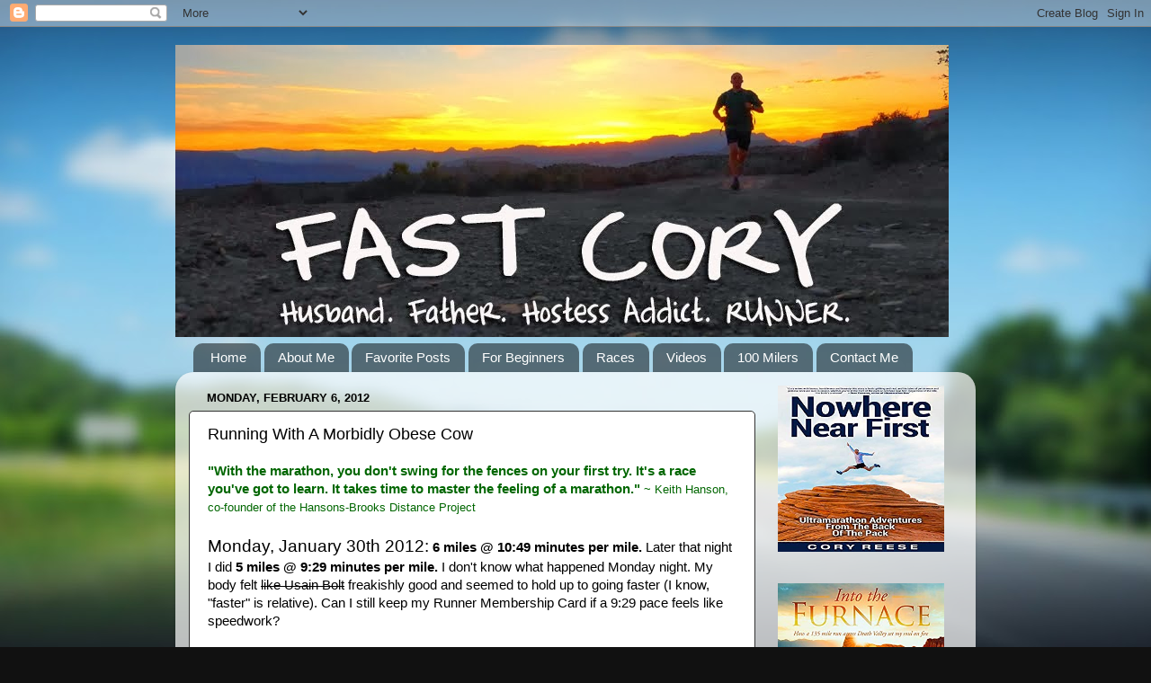

--- FILE ---
content_type: text/html; charset=UTF-8
request_url: http://www.fastcory.com/2012/02/running-with-morbidly-obese-cow.html
body_size: 36582
content:
<!DOCTYPE html>
<html class='v2' dir='ltr' lang='en'>
<head>
<link href='https://www.blogger.com/static/v1/widgets/335934321-css_bundle_v2.css' rel='stylesheet' type='text/css'/>
<meta content='width=1100' name='viewport'/>
<meta content='text/html; charset=UTF-8' http-equiv='Content-Type'/>
<meta content='blogger' name='generator'/>
<link href='http://www.fastcory.com/favicon.ico' rel='icon' type='image/x-icon'/>
<link href='http://www.fastcory.com/2012/02/running-with-morbidly-obese-cow.html' rel='canonical'/>
<link rel="alternate" type="application/atom+xml" title="Fast Cory - Atom" href="http://www.fastcory.com/feeds/posts/default" />
<link rel="alternate" type="application/rss+xml" title="Fast Cory - RSS" href="http://www.fastcory.com/feeds/posts/default?alt=rss" />
<link rel="service.post" type="application/atom+xml" title="Fast Cory - Atom" href="https://www.blogger.com/feeds/1762797438051684168/posts/default" />

<link rel="alternate" type="application/atom+xml" title="Fast Cory - Atom" href="http://www.fastcory.com/feeds/5589188133169946560/comments/default" />
<!--Can't find substitution for tag [blog.ieCssRetrofitLinks]-->
<link href='https://blogger.googleusercontent.com/img/b/R29vZ2xl/AVvXsEhERsgFZUmdjqOy5ia3i9LqWP9eupHnw5YIyj1U8Djae1NCP7BoB554_VxYOCFUhvkVTAWxRKg3uZydtWVZvD0oerqOCuFXHW1djnt3pcmw7gGmzMh3ESjU5i0WgDEMovLfm2UdqWRK7Q/s400/View+From+Gould%2527s+Rim.jpg' rel='image_src'/>
<meta content='http://www.fastcory.com/2012/02/running-with-morbidly-obese-cow.html' property='og:url'/>
<meta content='Running With A Morbidly Obese Cow' property='og:title'/>
<meta content='A blog about the running adventures of Cory Reese.' property='og:description'/>
<meta content='https://blogger.googleusercontent.com/img/b/R29vZ2xl/AVvXsEhERsgFZUmdjqOy5ia3i9LqWP9eupHnw5YIyj1U8Djae1NCP7BoB554_VxYOCFUhvkVTAWxRKg3uZydtWVZvD0oerqOCuFXHW1djnt3pcmw7gGmzMh3ESjU5i0WgDEMovLfm2UdqWRK7Q/w1200-h630-p-k-no-nu/View+From+Gould%2527s+Rim.jpg' property='og:image'/>
<title>Fast Cory: Running With A Morbidly Obese Cow</title>
<style id='page-skin-1' type='text/css'><!--
/*-----------------------------------------------
Blogger Template Style
Name:     Picture Window
Designer: Blogger
URL:      www.blogger.com
----------------------------------------------- */
/* Content
----------------------------------------------- */
body {
font: normal normal 15px Arial, Tahoma, Helvetica, FreeSans, sans-serif;
color: #000000;
background: #111111 url(//themes.googleusercontent.com/image?id=1OACCYOE0-eoTRTfsBuX1NMN9nz599ufI1Jh0CggPFA_sK80AGkIr8pLtYRpNUKPmwtEa) repeat-x fixed top center;
}
html body .region-inner {
min-width: 0;
max-width: 100%;
width: auto;
}
.content-outer {
font-size: 90%;
}
a:link {
text-decoration:none;
color: #0000ff;
}
a:visited {
text-decoration:none;
color: #77aaee;
}
a:hover {
text-decoration:underline;
color: #33aaff;
}
.content-outer {
background: transparent none repeat scroll top left;
-moz-border-radius: 0;
-webkit-border-radius: 0;
-goog-ms-border-radius: 0;
border-radius: 0;
-moz-box-shadow: 0 0 0 rgba(0, 0, 0, .15);
-webkit-box-shadow: 0 0 0 rgba(0, 0, 0, .15);
-goog-ms-box-shadow: 0 0 0 rgba(0, 0, 0, .15);
box-shadow: 0 0 0 rgba(0, 0, 0, .15);
margin: 20px auto;
}
.content-inner {
padding: 0;
}
/* Header
----------------------------------------------- */
.header-outer {
background: transparent none repeat-x scroll top left;
_background-image: none;
color: #ffffff;
-moz-border-radius: 0;
-webkit-border-radius: 0;
-goog-ms-border-radius: 0;
border-radius: 0;
}
.Header img, .Header #header-inner {
-moz-border-radius: 0;
-webkit-border-radius: 0;
-goog-ms-border-radius: 0;
border-radius: 0;
}
.header-inner .Header .titlewrapper,
.header-inner .Header .descriptionwrapper {
padding-left: 0;
padding-right: 0;
}
.Header h1 {
font: normal normal 36px Arial, Tahoma, Helvetica, FreeSans, sans-serif;
text-shadow: 1px 1px 3px rgba(0, 0, 0, 0.3);
}
.Header h1 a {
color: #ffffff;
}
.Header .description {
font-size: 130%;
}
/* Tabs
----------------------------------------------- */
.tabs-inner {
margin: .5em 20px 0;
padding: 0;
}
.tabs-inner .section {
margin: 0;
}
.tabs-inner .widget ul {
padding: 0;
background: transparent none repeat scroll bottom;
-moz-border-radius: 0;
-webkit-border-radius: 0;
-goog-ms-border-radius: 0;
border-radius: 0;
}
.tabs-inner .widget li {
border: none;
}
.tabs-inner .widget li a {
display: inline-block;
padding: .5em 1em;
margin-right: .25em;
color: #ffffff;
font: normal normal 15px Arial, Tahoma, Helvetica, FreeSans, sans-serif;
-moz-border-radius: 10px 10px 0 0;
-webkit-border-top-left-radius: 10px;
-webkit-border-top-right-radius: 10px;
-goog-ms-border-radius: 10px 10px 0 0;
border-radius: 10px 10px 0 0;
background: transparent url(//www.blogblog.com/1kt/transparent/black50.png) repeat scroll top left;
border-right: 1px solid transparent;
}
.tabs-inner .widget li:first-child a {
padding-left: 1.25em;
-moz-border-radius-topleft: 10px;
-moz-border-radius-bottomleft: 0;
-webkit-border-top-left-radius: 10px;
-webkit-border-bottom-left-radius: 0;
-goog-ms-border-top-left-radius: 10px;
-goog-ms-border-bottom-left-radius: 0;
border-top-left-radius: 10px;
border-bottom-left-radius: 0;
}
.tabs-inner .widget li.selected a,
.tabs-inner .widget li a:hover {
position: relative;
z-index: 1;
background: transparent url(//www.blogblog.com/1kt/transparent/white80.png) repeat scroll bottom;
color: #0000ff;
-moz-box-shadow: 0 0 3px rgba(0, 0, 0, .15);
-webkit-box-shadow: 0 0 3px rgba(0, 0, 0, .15);
-goog-ms-box-shadow: 0 0 3px rgba(0, 0, 0, .15);
box-shadow: 0 0 3px rgba(0, 0, 0, .15);
}
/* Headings
----------------------------------------------- */
h2 {
font: bold normal 13px Arial, Tahoma, Helvetica, FreeSans, sans-serif;
text-transform: uppercase;
color: #000000;
margin: .5em 0;
}
/* Main
----------------------------------------------- */
.main-outer {
background: transparent url(//www.blogblog.com/1kt/transparent/white80.png) repeat scroll top left;
-moz-border-radius: 20px 20px 0 0;
-webkit-border-top-left-radius: 20px;
-webkit-border-top-right-radius: 20px;
-webkit-border-bottom-left-radius: 0;
-webkit-border-bottom-right-radius: 0;
-goog-ms-border-radius: 20px 20px 0 0;
border-radius: 20px 20px 0 0;
-moz-box-shadow: 0 1px 3px rgba(0, 0, 0, .15);
-webkit-box-shadow: 0 1px 3px rgba(0, 0, 0, .15);
-goog-ms-box-shadow: 0 1px 3px rgba(0, 0, 0, .15);
box-shadow: 0 1px 3px rgba(0, 0, 0, .15);
}
.main-inner {
padding: 15px 20px 20px;
}
.main-inner .column-center-inner {
padding: 0 0;
}
.main-inner .column-left-inner {
padding-left: 0;
}
.main-inner .column-right-inner {
padding-right: 0;
}
/* Posts
----------------------------------------------- */
h3.post-title {
margin: 0;
font: normal normal 18px Arial, Tahoma, Helvetica, FreeSans, sans-serif;
}
.comments h4 {
margin: 1em 0 0;
font: normal normal 18px Arial, Tahoma, Helvetica, FreeSans, sans-serif;
}
.date-header span {
color: #000000;
}
.post-outer {
background-color: #ffffff;
border: solid 1px #333333;
-moz-border-radius: 5px;
-webkit-border-radius: 5px;
border-radius: 5px;
-goog-ms-border-radius: 5px;
padding: 15px 20px;
margin: 0 -20px 20px;
}
.post-body {
line-height: 1.4;
font-size: 110%;
position: relative;
}
.post-header {
margin: 0 0 1.5em;
color: #000000;
line-height: 1.6;
}
.post-footer {
margin: .5em 0 0;
color: #000000;
line-height: 1.6;
}
#blog-pager {
font-size: 140%
}
#comments .comment-author {
padding-top: 1.5em;
border-top: dashed 1px #ccc;
border-top: dashed 1px rgba(128, 128, 128, .5);
background-position: 0 1.5em;
}
#comments .comment-author:first-child {
padding-top: 0;
border-top: none;
}
.avatar-image-container {
margin: .2em 0 0;
}
/* Comments
----------------------------------------------- */
.comments .comments-content .icon.blog-author {
background-repeat: no-repeat;
background-image: url([data-uri]);
}
.comments .comments-content .loadmore a {
border-top: 1px solid #33aaff;
border-bottom: 1px solid #33aaff;
}
.comments .continue {
border-top: 2px solid #33aaff;
}
/* Widgets
----------------------------------------------- */
.widget ul, .widget #ArchiveList ul.flat {
padding: 0;
list-style: none;
}
.widget ul li, .widget #ArchiveList ul.flat li {
border-top: dashed 1px #ccc;
border-top: dashed 1px rgba(128, 128, 128, .5);
}
.widget ul li:first-child, .widget #ArchiveList ul.flat li:first-child {
border-top: none;
}
.widget .post-body ul {
list-style: disc;
}
.widget .post-body ul li {
border: none;
}
/* Footer
----------------------------------------------- */
.footer-outer {
color:#cccccc;
background: transparent url(//www.blogblog.com/1kt/transparent/black50.png) repeat scroll top left;
-moz-border-radius: 0 0 20px 20px;
-webkit-border-top-left-radius: 0;
-webkit-border-top-right-radius: 0;
-webkit-border-bottom-left-radius: 20px;
-webkit-border-bottom-right-radius: 20px;
-goog-ms-border-radius: 0 0 20px 20px;
border-radius: 0 0 20px 20px;
-moz-box-shadow: 0 1px 3px rgba(0, 0, 0, .15);
-webkit-box-shadow: 0 1px 3px rgba(0, 0, 0, .15);
-goog-ms-box-shadow: 0 1px 3px rgba(0, 0, 0, .15);
box-shadow: 0 1px 3px rgba(0, 0, 0, .15);
}
.footer-inner {
padding: 10px 20px 20px;
}
.footer-outer a {
color: #77aaee;
}
.footer-outer a:visited {
color: #77aaee;
}
.footer-outer a:hover {
color: #33aaff;
}
.footer-outer .widget h2 {
color: #cccccc;
}
/* Mobile
----------------------------------------------- */
html body.mobile {
height: auto;
}
html body.mobile {
min-height: 480px;
background-size: 100% auto;
}
.mobile .body-fauxcolumn-outer {
background: transparent none repeat scroll top left;
}
html .mobile .mobile-date-outer, html .mobile .blog-pager {
border-bottom: none;
background: transparent url(//www.blogblog.com/1kt/transparent/white80.png) repeat scroll top left;
margin-bottom: 10px;
}
.mobile .date-outer {
background: transparent url(//www.blogblog.com/1kt/transparent/white80.png) repeat scroll top left;
}
.mobile .header-outer, .mobile .main-outer,
.mobile .post-outer, .mobile .footer-outer {
-moz-border-radius: 0;
-webkit-border-radius: 0;
-goog-ms-border-radius: 0;
border-radius: 0;
}
.mobile .content-outer,
.mobile .main-outer,
.mobile .post-outer {
background: inherit;
border: none;
}
.mobile .content-outer {
font-size: 100%;
}
.mobile-link-button {
background-color: #0000ff;
}
.mobile-link-button a:link, .mobile-link-button a:visited {
color: #ffffff;
}
.mobile-index-contents {
color: #000000;
}
.mobile .tabs-inner .PageList .widget-content {
background: transparent url(//www.blogblog.com/1kt/transparent/white80.png) repeat scroll bottom;
color: #0000ff;
}
.mobile .tabs-inner .PageList .widget-content .pagelist-arrow {
border-left: 1px solid transparent;
}

--></style>
<style id='template-skin-1' type='text/css'><!--
body {
min-width: 890px;
}
.content-outer, .content-fauxcolumn-outer, .region-inner {
min-width: 890px;
max-width: 890px;
_width: 890px;
}
.main-inner .columns {
padding-left: 0px;
padding-right: 230px;
}
.main-inner .fauxcolumn-center-outer {
left: 0px;
right: 230px;
/* IE6 does not respect left and right together */
_width: expression(this.parentNode.offsetWidth -
parseInt("0px") -
parseInt("230px") + 'px');
}
.main-inner .fauxcolumn-left-outer {
width: 0px;
}
.main-inner .fauxcolumn-right-outer {
width: 230px;
}
.main-inner .column-left-outer {
width: 0px;
right: 100%;
margin-left: -0px;
}
.main-inner .column-right-outer {
width: 230px;
margin-right: -230px;
}
#layout {
min-width: 0;
}
#layout .content-outer {
min-width: 0;
width: 800px;
}
#layout .region-inner {
min-width: 0;
width: auto;
}
body#layout div.add_widget {
padding: 8px;
}
body#layout div.add_widget a {
margin-left: 32px;
}
--></style>
<style>
    body {background-image:url(\/\/themes.googleusercontent.com\/image?id=1OACCYOE0-eoTRTfsBuX1NMN9nz599ufI1Jh0CggPFA_sK80AGkIr8pLtYRpNUKPmwtEa);}
    
@media (max-width: 200px) { body {background-image:url(\/\/themes.googleusercontent.com\/image?id=1OACCYOE0-eoTRTfsBuX1NMN9nz599ufI1Jh0CggPFA_sK80AGkIr8pLtYRpNUKPmwtEa&options=w200);}}
@media (max-width: 400px) and (min-width: 201px) { body {background-image:url(\/\/themes.googleusercontent.com\/image?id=1OACCYOE0-eoTRTfsBuX1NMN9nz599ufI1Jh0CggPFA_sK80AGkIr8pLtYRpNUKPmwtEa&options=w400);}}
@media (max-width: 800px) and (min-width: 401px) { body {background-image:url(\/\/themes.googleusercontent.com\/image?id=1OACCYOE0-eoTRTfsBuX1NMN9nz599ufI1Jh0CggPFA_sK80AGkIr8pLtYRpNUKPmwtEa&options=w800);}}
@media (max-width: 1200px) and (min-width: 801px) { body {background-image:url(\/\/themes.googleusercontent.com\/image?id=1OACCYOE0-eoTRTfsBuX1NMN9nz599ufI1Jh0CggPFA_sK80AGkIr8pLtYRpNUKPmwtEa&options=w1200);}}
/* Last tag covers anything over one higher than the previous max-size cap. */
@media (min-width: 1201px) { body {background-image:url(\/\/themes.googleusercontent.com\/image?id=1OACCYOE0-eoTRTfsBuX1NMN9nz599ufI1Jh0CggPFA_sK80AGkIr8pLtYRpNUKPmwtEa&options=w1600);}}
  </style>
<link href='https://www.blogger.com/dyn-css/authorization.css?targetBlogID=1762797438051684168&amp;zx=5b616298-a5be-4903-b914-2db2bb8130a0' media='none' onload='if(media!=&#39;all&#39;)media=&#39;all&#39;' rel='stylesheet'/><noscript><link href='https://www.blogger.com/dyn-css/authorization.css?targetBlogID=1762797438051684168&amp;zx=5b616298-a5be-4903-b914-2db2bb8130a0' rel='stylesheet'/></noscript>
<meta name='google-adsense-platform-account' content='ca-host-pub-1556223355139109'/>
<meta name='google-adsense-platform-domain' content='blogspot.com'/>

<!-- data-ad-client=ca-pub-2723877514390719 -->

</head>
<body class='loading variant-open'>
<div class='navbar section' id='navbar' name='Navbar'><div class='widget Navbar' data-version='1' id='Navbar1'><script type="text/javascript">
    function setAttributeOnload(object, attribute, val) {
      if(window.addEventListener) {
        window.addEventListener('load',
          function(){ object[attribute] = val; }, false);
      } else {
        window.attachEvent('onload', function(){ object[attribute] = val; });
      }
    }
  </script>
<div id="navbar-iframe-container"></div>
<script type="text/javascript" src="https://apis.google.com/js/platform.js"></script>
<script type="text/javascript">
      gapi.load("gapi.iframes:gapi.iframes.style.bubble", function() {
        if (gapi.iframes && gapi.iframes.getContext) {
          gapi.iframes.getContext().openChild({
              url: 'https://www.blogger.com/navbar/1762797438051684168?po\x3d5589188133169946560\x26origin\x3dhttp://www.fastcory.com',
              where: document.getElementById("navbar-iframe-container"),
              id: "navbar-iframe"
          });
        }
      });
    </script><script type="text/javascript">
(function() {
var script = document.createElement('script');
script.type = 'text/javascript';
script.src = '//pagead2.googlesyndication.com/pagead/js/google_top_exp.js';
var head = document.getElementsByTagName('head')[0];
if (head) {
head.appendChild(script);
}})();
</script>
</div></div>
<div class='body-fauxcolumns'>
<div class='fauxcolumn-outer body-fauxcolumn-outer'>
<div class='cap-top'>
<div class='cap-left'></div>
<div class='cap-right'></div>
</div>
<div class='fauxborder-left'>
<div class='fauxborder-right'></div>
<div class='fauxcolumn-inner'>
</div>
</div>
<div class='cap-bottom'>
<div class='cap-left'></div>
<div class='cap-right'></div>
</div>
</div>
</div>
<div class='content'>
<div class='content-fauxcolumns'>
<div class='fauxcolumn-outer content-fauxcolumn-outer'>
<div class='cap-top'>
<div class='cap-left'></div>
<div class='cap-right'></div>
</div>
<div class='fauxborder-left'>
<div class='fauxborder-right'></div>
<div class='fauxcolumn-inner'>
</div>
</div>
<div class='cap-bottom'>
<div class='cap-left'></div>
<div class='cap-right'></div>
</div>
</div>
</div>
<div class='content-outer'>
<div class='content-cap-top cap-top'>
<div class='cap-left'></div>
<div class='cap-right'></div>
</div>
<div class='fauxborder-left content-fauxborder-left'>
<div class='fauxborder-right content-fauxborder-right'></div>
<div class='content-inner'>
<header>
<div class='header-outer'>
<div class='header-cap-top cap-top'>
<div class='cap-left'></div>
<div class='cap-right'></div>
</div>
<div class='fauxborder-left header-fauxborder-left'>
<div class='fauxborder-right header-fauxborder-right'></div>
<div class='region-inner header-inner'>
<div class='header section' id='header' name='Header'><div class='widget Header' data-version='1' id='Header1'>
<div id='header-inner'>
<a href='http://www.fastcory.com/' style='display: block'>
<img alt='Fast Cory' height='325px; ' id='Header1_headerimg' src='https://blogger.googleusercontent.com/img/b/R29vZ2xl/AVvXsEhfmPdE06TlMVrJ4yWj_zQmHsDvnH-1dYILC9u1uAbMo3QStOj2lP0CxzOdhCSCokpiuls2silwgDi3Yjy1Q271Udlfj6a0TRyAFx0h_W4kN5whmrZWO9aApFuZ0LJQXQG7JfMvUiV32w/s1600/2014+Updated+Header.jpg' style='display: block' width='860px; '/>
</a>
</div>
</div></div>
</div>
</div>
<div class='header-cap-bottom cap-bottom'>
<div class='cap-left'></div>
<div class='cap-right'></div>
</div>
</div>
</header>
<div class='tabs-outer'>
<div class='tabs-cap-top cap-top'>
<div class='cap-left'></div>
<div class='cap-right'></div>
</div>
<div class='fauxborder-left tabs-fauxborder-left'>
<div class='fauxborder-right tabs-fauxborder-right'></div>
<div class='region-inner tabs-inner'>
<div class='tabs section' id='crosscol' name='Cross-Column'><div class='widget PageList' data-version='1' id='PageList1'>
<div class='widget-content'>
<ul>
<li>
<a href='http://www.fastcory.com/'>Home</a>
</li>
<li>
<a href='http://www.fastcory.com/p/about-me.html'>About Me</a>
</li>
<li>
<a href='http://www.fastcory.com/p/favorite-posts.html'>Favorite Posts</a>
</li>
<li>
<a href='http://www.fastcory.com/p/for-beginners.html'>For Beginners</a>
</li>
<li>
<a href='http://www.fastcory.com/p/races.html'>Races</a>
</li>
<li>
<a href='http://www.fastcory.com/p/videos.html'>Videos</a>
</li>
<li>
<a href='http://www.fastcory.com/p/100-miler.html'>100 Milers</a>
</li>
<li>
<a href='http://www.fastcory.com/p/contact-me.html'>Contact Me</a>
</li>
</ul>
<div class='clear'></div>
</div>
</div></div>
<div class='tabs no-items section' id='crosscol-overflow' name='Cross-Column 2'></div>
</div>
</div>
<div class='tabs-cap-bottom cap-bottom'>
<div class='cap-left'></div>
<div class='cap-right'></div>
</div>
</div>
<div class='main-outer'>
<div class='main-cap-top cap-top'>
<div class='cap-left'></div>
<div class='cap-right'></div>
</div>
<div class='fauxborder-left main-fauxborder-left'>
<div class='fauxborder-right main-fauxborder-right'></div>
<div class='region-inner main-inner'>
<div class='columns fauxcolumns'>
<div class='fauxcolumn-outer fauxcolumn-center-outer'>
<div class='cap-top'>
<div class='cap-left'></div>
<div class='cap-right'></div>
</div>
<div class='fauxborder-left'>
<div class='fauxborder-right'></div>
<div class='fauxcolumn-inner'>
</div>
</div>
<div class='cap-bottom'>
<div class='cap-left'></div>
<div class='cap-right'></div>
</div>
</div>
<div class='fauxcolumn-outer fauxcolumn-left-outer'>
<div class='cap-top'>
<div class='cap-left'></div>
<div class='cap-right'></div>
</div>
<div class='fauxborder-left'>
<div class='fauxborder-right'></div>
<div class='fauxcolumn-inner'>
</div>
</div>
<div class='cap-bottom'>
<div class='cap-left'></div>
<div class='cap-right'></div>
</div>
</div>
<div class='fauxcolumn-outer fauxcolumn-right-outer'>
<div class='cap-top'>
<div class='cap-left'></div>
<div class='cap-right'></div>
</div>
<div class='fauxborder-left'>
<div class='fauxborder-right'></div>
<div class='fauxcolumn-inner'>
</div>
</div>
<div class='cap-bottom'>
<div class='cap-left'></div>
<div class='cap-right'></div>
</div>
</div>
<!-- corrects IE6 width calculation -->
<div class='columns-inner'>
<div class='column-center-outer'>
<div class='column-center-inner'>
<div class='main section' id='main' name='Main'><div class='widget Blog' data-version='1' id='Blog1'>
<div class='blog-posts hfeed'>

          <div class="date-outer">
        
<h2 class='date-header'><span>Monday, February 6, 2012</span></h2>

          <div class="date-posts">
        
<div class='post-outer'>
<div class='post hentry' itemscope='itemscope' itemtype='http://schema.org/BlogPosting'>
<a name='5589188133169946560'></a>
<h3 class='post-title entry-title' itemprop='name'>
Running With A Morbidly Obese Cow
</h3>
<div class='post-header'>
<div class='post-header-line-1'></div>
</div>
<div class='post-body entry-content' id='post-body-5589188133169946560' itemprop='articleBody'>
<span style="color: rgb(0, 102, 0);"><span style="font-weight: bold;">"With the marathon, you don't swing for the fences on your first try. It's a race you've got to learn. It takes time to master the feeling of a marathon."</span>   <span style="font-size:85%;">~  Keith Hanson, co-founder of the <span class="blsp-spelling-error" id="SPELLING_ERROR_0">Hansons</span>-Brooks Distance Project</span></span><br /><br /><span style="font-size:130%;">Monday, January 30<span class="blsp-spelling-error" id="SPELLING_ERROR_1">th</span> 2012:</span> <span style="font-weight: bold;">6 miles @ 10:49 minutes per mile.</span> Later that night I did <span style="font-weight: bold;">5 miles @ 9:29 minutes per mile.</span> I don't know what happened Monday night. My body felt <strike>like <span class="blsp-spelling-error" id="SPELLING_ERROR_2">Usain</span> Bolt</strike> freakishly good and seemed to hold up to going faster (I know, "faster" is relative). Can I still keep my Runner Membership Card if a 9:29 pace feels like <span class="blsp-spelling-error" id="SPELLING_ERROR_3">speedwork</span>?<br /><br /><span style="font-size:130%;">Tuesday, January 31st 2012:</span> <span style="font-weight: bold;">Rest. </span>I am starting to really like the idea of doing two runs in a day which sets up an extra rest day. I think I will be doing this more.<br /><br /><span style="font-size:130%;">Wednesday, February 1st 2012:</span> <span style="font-weight: bold;">22 miles @ 11:58 minutes per mile.</span> I started out by running the Gould's Rim Trail again. After <a href="http://www.fastcory.com/2012/01/50-miles-fog-wind-and-karate-kid.html">my first experience with it last week</a> I was anxious to go back and run the whole thing. Some sections are fairly technical but the scenery is amazing.<br /><a href="https://blogger.googleusercontent.com/img/b/R29vZ2xl/AVvXsEhERsgFZUmdjqOy5ia3i9LqWP9eupHnw5YIyj1U8Djae1NCP7BoB554_VxYOCFUhvkVTAWxRKg3uZydtWVZvD0oerqOCuFXHW1djnt3pcmw7gGmzMh3ESjU5i0WgDEMovLfm2UdqWRK7Q/s1600/View+From+Gould%2527s+Rim.jpg"><img alt="" border="0" id="BLOGGER_PHOTO_ID_5705868570851980882" src="https://blogger.googleusercontent.com/img/b/R29vZ2xl/AVvXsEhERsgFZUmdjqOy5ia3i9LqWP9eupHnw5YIyj1U8Djae1NCP7BoB554_VxYOCFUhvkVTAWxRKg3uZydtWVZvD0oerqOCuFXHW1djnt3pcmw7gGmzMh3ESjU5i0WgDEMovLfm2UdqWRK7Q/s400/View+From+Gould%2527s+Rim.jpg" style="cursor:pointer; cursor:hand;width: 400px; height: 300px;" /></a><br /><br /><a href="https://blogger.googleusercontent.com/img/b/R29vZ2xl/AVvXsEhS8J6msjxearcdm_6cH7TvuBzl1-7-Y-zjKykf5_4_YDFEwI2PmcHULFIIXU9spbwb52G6jcj9IB4juEiBb8BZxKTg9-pV3-f9ouS8HUlm54Soo8xnDswbIqfKPe8hyjbbGa7rmvmr1Q/s1600/Gould%2527s.jpg"><img alt="" border="0" id="BLOGGER_PHOTO_ID_5705868483122269266" src="https://blogger.googleusercontent.com/img/b/R29vZ2xl/AVvXsEhS8J6msjxearcdm_6cH7TvuBzl1-7-Y-zjKykf5_4_YDFEwI2PmcHULFIIXU9spbwb52G6jcj9IB4juEiBb8BZxKTg9-pV3-f9ouS8HUlm54Soo8xnDswbIqfKPe8hyjbbGa7rmvmr1Q/s400/Gould%2527s.jpg" style="cursor:pointer; cursor:hand;width: 400px; height: 300px;" /></a><br /><br />After doing an out-and-back on Gould's, I stopped at my car to refill water and <a href="http://www.fastcory.com/2012/02/hostess-fuel-of-champions.html">eat a pack of Hostess Crumb <span class="blsp-spelling-error" id="SPELLING_ERROR_4">Donettes</span></a>, then finished the rest of the miles on the <span class="blsp-spelling-error" id="SPELLING_ERROR_5">Jem</span> trail. I came across a herd of cows hanging out on the side of the trail and dodged a number of their pies.<br /><a href="https://blogger.googleusercontent.com/img/b/R29vZ2xl/AVvXsEjMzysNz1TDX1v5Yt6Di2JRVIlfXQsBMyIZJB2o7wrGSbDFs5Xi86YH7NWlGugBdmE-_65P0CFLXR40KNPe51HVaTSwOCH7oydJapTJxULzUF6ymIxqS8t4r7OqoZ87qjflVvwVh-QJyA/s1600/Cow+On+Trail.jpg"><img alt="" border="0" id="BLOGGER_PHOTO_ID_5705868330062222242" src="https://blogger.googleusercontent.com/img/b/R29vZ2xl/AVvXsEjMzysNz1TDX1v5Yt6Di2JRVIlfXQsBMyIZJB2o7wrGSbDFs5Xi86YH7NWlGugBdmE-_65P0CFLXR40KNPe51HVaTSwOCH7oydJapTJxULzUF6ymIxqS8t4r7OqoZ87qjflVvwVh-QJyA/s400/Cow+On+Trail.jpg" style="cursor:pointer; cursor:hand;width: 400px; height: 300px;" /></a><br /><br /><span style="display: block;" id="formatbar_Buttons"><span onmouseover="ButtonHoverOn(this);" onmouseout="ButtonHoverOff(this);" onmouseup="" onmousedown="CheckFormatting(event);FormatbarButton('richeditorframe', this, 8);ButtonMouseDown(this);" class="" style="display: block;" id="formatbar_CreateLink" title="Link"><img alt="Link" border="0" class="gl_link" src="http://www.blogger.com/img/blank.gif" /></span></span>They were close enough that I was worried they would come after me <strike>which would cause me to curl up into fetal position, start crying, and sucking my thumb</strike>, but thankfully they stayed put. Heck, they didn't even moo at me. I spotted this cow that made me laugh. <span style="font-weight: bold;">Tell me this is not the funniest looking, <span class="blsp-spelling-error" id="SPELLING_ERROR_6">mostest</span> morbidly obese cow you have ever seen: </span><br /><a href="https://blogger.googleusercontent.com/img/b/R29vZ2xl/AVvXsEg-jdHimq9f0KHIyYSOZJmFj1kn1D6f5yHY8E4dml627ygf9-1l8kDBBpml-aPgtvFS3CzHc0e5TELfZP-_zkRvwBRvIOn_DijwqVaRhVpcE-OO5Fpuau6GWS1nf9UCLfi8zodDr1fTEA/s1600/Obese+Cow.jpg"><img alt="" border="0" id="BLOGGER_PHOTO_ID_5705868235761056498" src="https://blogger.googleusercontent.com/img/b/R29vZ2xl/AVvXsEg-jdHimq9f0KHIyYSOZJmFj1kn1D6f5yHY8E4dml627ygf9-1l8kDBBpml-aPgtvFS3CzHc0e5TELfZP-_zkRvwBRvIOn_DijwqVaRhVpcE-OO5Fpuau6GWS1nf9UCLfi8zodDr1fTEA/s400/Obese+Cow.jpg" style="cursor:pointer; cursor:hand;width: 400px; height: 309px;" /></a><br /><br />In the last few miles some cloud cover rolled in and made some highly awesome lighting. Standing there on the trail watching the clouds roll over me was so pretty that I got goosebumps.<br /><a href="https://blogger.googleusercontent.com/img/b/R29vZ2xl/AVvXsEhqo9SEZuiLjIF_izRN-5odhujPmSt2yikXq_4CBwdZ5MWk1vStgKToX9_zpux-Se4T_P3dgNYQrkPZO2IRYAWYiLnrjVvtkG3tkoHI7Dra205MAV-4bA38nAKUt-9bRggUeDa5Uj7v8A/s1600/Incredible+Clouds.jpg"><img alt="" border="0" id="BLOGGER_PHOTO_ID_5705868128877809218" src="https://blogger.googleusercontent.com/img/b/R29vZ2xl/AVvXsEhqo9SEZuiLjIF_izRN-5odhujPmSt2yikXq_4CBwdZ5MWk1vStgKToX9_zpux-Se4T_P3dgNYQrkPZO2IRYAWYiLnrjVvtkG3tkoHI7Dra205MAV-4bA38nAKUt-9bRggUeDa5Uj7v8A/s400/Incredible+Clouds.jpg" style="cursor:pointer; cursor:hand;width: 400px; height: 300px;" /></a><br /><br />I was a little <span class="blsp-spelling-corrected" id="SPELLING_ERROR_7">surprised</span> how good I was feeling as the miles ticked by. The last few miles were some of my fastest. When I finished the run I was tired and sweating like a dog but still felt good. But it didn't tickle when <strike>battery acid</strike> salt was dripping into my eyes.<br /><a href="https://blogger.googleusercontent.com/img/b/R29vZ2xl/AVvXsEjEn7zJgvxqbVS5e_zzjneyw4Jv78ZFqGKRbbCn3dc_OFjMjllgHF8LvFIydpWGtlmp9aUNNZHYeY83dCPxLgy3u0BQSnwRRTVn-sddIKLlQ1gh52LL1sWM1qQwbpuzAzZauqr7GOqBPQ/s1600/Sweaty.jpg"><img alt="" border="0" id="BLOGGER_PHOTO_ID_5705868034988566578" src="https://blogger.googleusercontent.com/img/b/R29vZ2xl/AVvXsEjEn7zJgvxqbVS5e_zzjneyw4Jv78ZFqGKRbbCn3dc_OFjMjllgHF8LvFIydpWGtlmp9aUNNZHYeY83dCPxLgy3u0BQSnwRRTVn-sddIKLlQ1gh52LL1sWM1qQwbpuzAzZauqr7GOqBPQ/s400/Sweaty.jpg" style="cursor:pointer; cursor:hand;width: 400px; height: 300px;" /></a><br /><br />On the way home, the devil on my shoulder said I needed to stop at the gas station to buy a fat, ice cold Coke. I was slightly embarrassed because of my apparel. Nobody should enter a gas station wearing tights and flashy <span class="blsp-spelling-corrected" id="SPELLING_ERROR_8">gaiters</span> on their shoes. But a man's got to do what a man's got to do. <span style="font-weight: bold;">So I stopped.</span><br /><a href="https://blogger.googleusercontent.com/img/b/R29vZ2xl/AVvXsEhv66X1BurvasWYxqIt_ZICCaQm6DDNH-umhQlZlpd8Bx-oEna0GxR8sD4Qqqx4LsdhxeJZib9nx_IhnogaaB1JjZEAa5hP9PW4tf6U3vVmqWEJggGXZT6-1x7dYnoYe6w_JC9wpBnn-Q/s1600/Shoes.jpg"><img alt="" border="0" id="BLOGGER_PHOTO_ID_5705867362459396802" src="https://blogger.googleusercontent.com/img/b/R29vZ2xl/AVvXsEhv66X1BurvasWYxqIt_ZICCaQm6DDNH-umhQlZlpd8Bx-oEna0GxR8sD4Qqqx4LsdhxeJZib9nx_IhnogaaB1JjZEAa5hP9PW4tf6U3vVmqWEJggGXZT6-1x7dYnoYe6w_JC9wpBnn-Q/s400/Shoes.jpg" style="cursor:pointer; cursor:hand;width: 400px; height: 300px;" /></a><br /><br /><span style="font-size:130%;">Thursday, February 2<span class="blsp-spelling-error" id="SPELLING_ERROR_9">nd</span> 2012:</span> <span style="font-weight: bold;">Rest.</span><br /><br /><span style="font-size:130%;">Friday, February 3rd 2012:</span> <span style="font-weight: bold;">6 miles @ 10:49 minutes per mile.</span> My legs and feet were feeling a little sore from the long run. Plus it was dark, windy, and cold and my body was upset that I dragged it out of bed so early.<br /><span style="font-size:130%;"><br />Saturday, February 4<span class="blsp-spelling-error" id="SPELLING_ERROR_10">th</span> 2012:</span> <span style="font-weight: bold;">7 miles @ 10:55 minutes per mile.</span> This was our first group trail run and we had lots of fun. I'll post some pictures in the next day or two.<br /><br /><span style="font-weight: bold; color: rgb(0, 102, 0);">What animals have you encountered while running?</span><br />I've seen tons of jack rabbits and cows plus a few snakes, frogs, and foxes.<br /><br /><span style="font-weight: bold; color: rgb(0, 102, 0);">What is your favorite mid-run snack?</span><br />I eat plenty of <span class="blsp-spelling-error" id="SPELLING_ERROR_11">Gu</span>, but I prefer real food. If Hostess Crumb <span class="blsp-spelling-error" id="SPELLING_ERROR_12">Donettes</span> qualify as "real food". I realize that is debatable.<br /><br /><span style="font-weight: bold; color: rgb(0, 102, 0);">Do you have soda on your list of bad habits?</span><br />Yes, I know it's not good for me but it's my one guilty pleasure. (Unless you count crumb donuts. Then I have two guilty pleasures.)
<div style='clear: both;'></div>
</div>
<div class='post-footer'>
<div class='post-footer-line post-footer-line-1'><span class='post-author vcard'>
Posted by
<span class='fn'>
<a href='https://www.blogger.com/profile/04211348156621152998' itemprop='author' rel='author' title='author profile'>
Cory Reese
</a>
</span>
</span>
<span class='post-timestamp'>
at
<a class='timestamp-link' href='http://www.fastcory.com/2012/02/running-with-morbidly-obese-cow.html' itemprop='url' rel='bookmark' title='permanent link'><abbr class='published' itemprop='datePublished' title='2012-02-06T06:59:00-07:00'>6:59&#8239;AM</abbr></a>
</span>
<span class='post-comment-link'>
</span>
<span class='post-icons'>
<span class='item-action'>
<a href='https://www.blogger.com/email-post/1762797438051684168/5589188133169946560' title='Email Post'>
<img alt='' class='icon-action' height='13' src='http://img1.blogblog.com/img/icon18_email.gif' width='18'/>
</a>
</span>
<span class='item-control blog-admin pid-1408466260'>
<a href='https://www.blogger.com/post-edit.g?blogID=1762797438051684168&postID=5589188133169946560&from=pencil' title='Edit Post'>
<img alt='' class='icon-action' height='18' src='https://resources.blogblog.com/img/icon18_edit_allbkg.gif' width='18'/>
</a>
</span>
</span>
<div class='post-share-buttons goog-inline-block'>
<a class='goog-inline-block share-button sb-email' href='https://www.blogger.com/share-post.g?blogID=1762797438051684168&postID=5589188133169946560&target=email' target='_blank' title='Email This'><span class='share-button-link-text'>Email This</span></a><a class='goog-inline-block share-button sb-blog' href='https://www.blogger.com/share-post.g?blogID=1762797438051684168&postID=5589188133169946560&target=blog' onclick='window.open(this.href, "_blank", "height=270,width=475"); return false;' target='_blank' title='BlogThis!'><span class='share-button-link-text'>BlogThis!</span></a><a class='goog-inline-block share-button sb-twitter' href='https://www.blogger.com/share-post.g?blogID=1762797438051684168&postID=5589188133169946560&target=twitter' target='_blank' title='Share to X'><span class='share-button-link-text'>Share to X</span></a><a class='goog-inline-block share-button sb-facebook' href='https://www.blogger.com/share-post.g?blogID=1762797438051684168&postID=5589188133169946560&target=facebook' onclick='window.open(this.href, "_blank", "height=430,width=640"); return false;' target='_blank' title='Share to Facebook'><span class='share-button-link-text'>Share to Facebook</span></a><a class='goog-inline-block share-button sb-pinterest' href='https://www.blogger.com/share-post.g?blogID=1762797438051684168&postID=5589188133169946560&target=pinterest' target='_blank' title='Share to Pinterest'><span class='share-button-link-text'>Share to Pinterest</span></a>
</div>
</div>
<div class='post-footer-line post-footer-line-2'><span class='post-labels'>
</span>
</div>
<div class='post-footer-line post-footer-line-3'></div>
</div>
</div>
<div class='comments' id='comments'>
<a name='comments'></a>
<h4>17 comments:</h4>
<div class='comments-content'>
<script async='async' src='' type='text/javascript'></script>
<script type='text/javascript'>
    (function() {
      var items = null;
      var msgs = null;
      var config = {};

// <![CDATA[
      var cursor = null;
      if (items && items.length > 0) {
        cursor = parseInt(items[items.length - 1].timestamp) + 1;
      }

      var bodyFromEntry = function(entry) {
        var text = (entry &&
                    ((entry.content && entry.content.$t) ||
                     (entry.summary && entry.summary.$t))) ||
            '';
        if (entry && entry.gd$extendedProperty) {
          for (var k in entry.gd$extendedProperty) {
            if (entry.gd$extendedProperty[k].name == 'blogger.contentRemoved') {
              return '<span class="deleted-comment">' + text + '</span>';
            }
          }
        }
        return text;
      }

      var parse = function(data) {
        cursor = null;
        var comments = [];
        if (data && data.feed && data.feed.entry) {
          for (var i = 0, entry; entry = data.feed.entry[i]; i++) {
            var comment = {};
            // comment ID, parsed out of the original id format
            var id = /blog-(\d+).post-(\d+)/.exec(entry.id.$t);
            comment.id = id ? id[2] : null;
            comment.body = bodyFromEntry(entry);
            comment.timestamp = Date.parse(entry.published.$t) + '';
            if (entry.author && entry.author.constructor === Array) {
              var auth = entry.author[0];
              if (auth) {
                comment.author = {
                  name: (auth.name ? auth.name.$t : undefined),
                  profileUrl: (auth.uri ? auth.uri.$t : undefined),
                  avatarUrl: (auth.gd$image ? auth.gd$image.src : undefined)
                };
              }
            }
            if (entry.link) {
              if (entry.link[2]) {
                comment.link = comment.permalink = entry.link[2].href;
              }
              if (entry.link[3]) {
                var pid = /.*comments\/default\/(\d+)\?.*/.exec(entry.link[3].href);
                if (pid && pid[1]) {
                  comment.parentId = pid[1];
                }
              }
            }
            comment.deleteclass = 'item-control blog-admin';
            if (entry.gd$extendedProperty) {
              for (var k in entry.gd$extendedProperty) {
                if (entry.gd$extendedProperty[k].name == 'blogger.itemClass') {
                  comment.deleteclass += ' ' + entry.gd$extendedProperty[k].value;
                } else if (entry.gd$extendedProperty[k].name == 'blogger.displayTime') {
                  comment.displayTime = entry.gd$extendedProperty[k].value;
                }
              }
            }
            comments.push(comment);
          }
        }
        return comments;
      };

      var paginator = function(callback) {
        if (hasMore()) {
          var url = config.feed + '?alt=json&v=2&orderby=published&reverse=false&max-results=50';
          if (cursor) {
            url += '&published-min=' + new Date(cursor).toISOString();
          }
          window.bloggercomments = function(data) {
            var parsed = parse(data);
            cursor = parsed.length < 50 ? null
                : parseInt(parsed[parsed.length - 1].timestamp) + 1
            callback(parsed);
            window.bloggercomments = null;
          }
          url += '&callback=bloggercomments';
          var script = document.createElement('script');
          script.type = 'text/javascript';
          script.src = url;
          document.getElementsByTagName('head')[0].appendChild(script);
        }
      };
      var hasMore = function() {
        return !!cursor;
      };
      var getMeta = function(key, comment) {
        if ('iswriter' == key) {
          var matches = !!comment.author
              && comment.author.name == config.authorName
              && comment.author.profileUrl == config.authorUrl;
          return matches ? 'true' : '';
        } else if ('deletelink' == key) {
          return config.baseUri + '/comment/delete/'
               + config.blogId + '/' + comment.id;
        } else if ('deleteclass' == key) {
          return comment.deleteclass;
        }
        return '';
      };

      var replybox = null;
      var replyUrlParts = null;
      var replyParent = undefined;

      var onReply = function(commentId, domId) {
        if (replybox == null) {
          // lazily cache replybox, and adjust to suit this style:
          replybox = document.getElementById('comment-editor');
          if (replybox != null) {
            replybox.height = '250px';
            replybox.style.display = 'block';
            replyUrlParts = replybox.src.split('#');
          }
        }
        if (replybox && (commentId !== replyParent)) {
          replybox.src = '';
          document.getElementById(domId).insertBefore(replybox, null);
          replybox.src = replyUrlParts[0]
              + (commentId ? '&parentID=' + commentId : '')
              + '#' + replyUrlParts[1];
          replyParent = commentId;
        }
      };

      var hash = (window.location.hash || '#').substring(1);
      var startThread, targetComment;
      if (/^comment-form_/.test(hash)) {
        startThread = hash.substring('comment-form_'.length);
      } else if (/^c[0-9]+$/.test(hash)) {
        targetComment = hash.substring(1);
      }

      // Configure commenting API:
      var configJso = {
        'maxDepth': config.maxThreadDepth
      };
      var provider = {
        'id': config.postId,
        'data': items,
        'loadNext': paginator,
        'hasMore': hasMore,
        'getMeta': getMeta,
        'onReply': onReply,
        'rendered': true,
        'initComment': targetComment,
        'initReplyThread': startThread,
        'config': configJso,
        'messages': msgs
      };

      var render = function() {
        if (window.goog && window.goog.comments) {
          var holder = document.getElementById('comment-holder');
          window.goog.comments.render(holder, provider);
        }
      };

      // render now, or queue to render when library loads:
      if (window.goog && window.goog.comments) {
        render();
      } else {
        window.goog = window.goog || {};
        window.goog.comments = window.goog.comments || {};
        window.goog.comments.loadQueue = window.goog.comments.loadQueue || [];
        window.goog.comments.loadQueue.push(render);
      }
    })();
// ]]>
  </script>
<div id='comment-holder'>
<div class="comment-thread toplevel-thread"><ol id="top-ra"><li class="comment" id="c2736684182282935631"><div class="avatar-image-container"><img src="//blogger.googleusercontent.com/img/b/R29vZ2xl/AVvXsEja4GvuSPzHw3G750gd6ZVU7RoMhm4pNvGF827aIsvTRXOuU0VGH0RdMtHXPVfPpVmIPnuJ8SWh51RokegnOn_1Q4tySvj2uF1UOnl2-d-dBNOvjZqgd56KO9HpD4HJlqA/s45-c/s10237771_41427962_1251.jpg" alt=""/></div><div class="comment-block"><div class="comment-header"><cite class="user"><a href="https://www.blogger.com/profile/07725854485169654288" rel="nofollow">Colorado Gal</a></cite><span class="icon user "></span><span class="datetime secondary-text"><a rel="nofollow" href="http://www.fastcory.com/2012/02/running-with-morbidly-obese-cow.html?showComment=1328537480840#c2736684182282935631">February 6, 2012 at 7:11&#8239;AM</a></span></div><p class="comment-content">Ok, that cow is ginormous!!!!! I&#39;ve seen a couple of rattle snakes on runs, but that&#39;s about as scary as it&#39;s gotten....luckily!</p><span class="comment-actions secondary-text"><a class="comment-reply" target="_self" data-comment-id="2736684182282935631">Reply</a><span class="item-control blog-admin blog-admin pid-304767394"><a target="_self" href="https://www.blogger.com/comment/delete/1762797438051684168/2736684182282935631">Delete</a></span></span></div><div class="comment-replies"><div id="c2736684182282935631-rt" class="comment-thread inline-thread hidden"><span class="thread-toggle thread-expanded"><span class="thread-arrow"></span><span class="thread-count"><a target="_self">Replies</a></span></span><ol id="c2736684182282935631-ra" class="thread-chrome thread-expanded"><div></div><div id="c2736684182282935631-continue" class="continue"><a class="comment-reply" target="_self" data-comment-id="2736684182282935631">Reply</a></div></ol></div></div><div class="comment-replybox-single" id="c2736684182282935631-ce"></div></li><li class="comment" id="c4545649211311411935"><div class="avatar-image-container"><img src="//www.blogger.com/img/blogger_logo_round_35.png" alt=""/></div><div class="comment-block"><div class="comment-header"><cite class="user"><a href="https://www.blogger.com/profile/14118022681297462844" rel="nofollow">Raina</a></cite><span class="icon user "></span><span class="datetime secondary-text"><a rel="nofollow" href="http://www.fastcory.com/2012/02/running-with-morbidly-obese-cow.html?showComment=1328538093023#c4545649211311411935">February 6, 2012 at 7:21&#8239;AM</a></span></div><p class="comment-content">Those are some fancy gaiters! I bet you need them though. No need to be embarrassed about something useful, regardless of color! One of these days I am going to buy/make a cheetah print pair. :)</p><span class="comment-actions secondary-text"><a class="comment-reply" target="_self" data-comment-id="4545649211311411935">Reply</a><span class="item-control blog-admin blog-admin pid-1271366958"><a target="_self" href="https://www.blogger.com/comment/delete/1762797438051684168/4545649211311411935">Delete</a></span></span></div><div class="comment-replies"><div id="c4545649211311411935-rt" class="comment-thread inline-thread hidden"><span class="thread-toggle thread-expanded"><span class="thread-arrow"></span><span class="thread-count"><a target="_self">Replies</a></span></span><ol id="c4545649211311411935-ra" class="thread-chrome thread-expanded"><div></div><div id="c4545649211311411935-continue" class="continue"><a class="comment-reply" target="_self" data-comment-id="4545649211311411935">Reply</a></div></ol></div></div><div class="comment-replybox-single" id="c4545649211311411935-ce"></div></li><li class="comment" id="c3513721788095232232"><div class="avatar-image-container"><img src="//blogger.googleusercontent.com/img/b/R29vZ2xl/AVvXsEjrob4nhXLIhC5UOFUDee2zHVk_HzMv90N4z7U1Da1axGBelcxbYhYppXlIQ8JVR30dJBxz87hH0bpg1iJrVirlOMfY_xTOjELMD0Pt8GgydGj7be1HNSy5AiVBuO4hT1c/s45-c/DSC_0619.JPG" alt=""/></div><div class="comment-block"><div class="comment-header"><cite class="user"><a href="https://www.blogger.com/profile/06461111739184563716" rel="nofollow">Bean</a></cite><span class="icon user "></span><span class="datetime secondary-text"><a rel="nofollow" href="http://www.fastcory.com/2012/02/running-with-morbidly-obese-cow.html?showComment=1328541618924#c3513721788095232232">February 6, 2012 at 8:20&#8239;AM</a></span></div><p class="comment-content">That cow is hilarious. Talk about fat and happy. I have seen coyotes, javalinas, quail and snakes while running in AZ. Running in AK I saw eagles, moose, &amp; elk/deer things and bears.</p><span class="comment-actions secondary-text"><a class="comment-reply" target="_self" data-comment-id="3513721788095232232">Reply</a><span class="item-control blog-admin blog-admin pid-1740126983"><a target="_self" href="https://www.blogger.com/comment/delete/1762797438051684168/3513721788095232232">Delete</a></span></span></div><div class="comment-replies"><div id="c3513721788095232232-rt" class="comment-thread inline-thread hidden"><span class="thread-toggle thread-expanded"><span class="thread-arrow"></span><span class="thread-count"><a target="_self">Replies</a></span></span><ol id="c3513721788095232232-ra" class="thread-chrome thread-expanded"><div></div><div id="c3513721788095232232-continue" class="continue"><a class="comment-reply" target="_self" data-comment-id="3513721788095232232">Reply</a></div></ol></div></div><div class="comment-replybox-single" id="c3513721788095232232-ce"></div></li><li class="comment" id="c7632836215601744111"><div class="avatar-image-container"><img src="//blogger.googleusercontent.com/img/b/R29vZ2xl/AVvXsEjWUnHHZfseXyjJksF74oEwe8yU0U23Meib-dneVbDUj08BloJKFFWuiOl44m_oXKp0hW-29g2X2LfHu80igaSnbh4_b6AkkDyYuTj61UXLrxI0nDtxsmZEVV09UuHNC8o/s45-c/Stephanie+Hart.jpg" alt=""/></div><div class="comment-block"><div class="comment-header"><cite class="user"><a href="https://www.blogger.com/profile/06518893640411440841" rel="nofollow">Stephanie</a></cite><span class="icon user "></span><span class="datetime secondary-text"><a rel="nofollow" href="http://www.fastcory.com/2012/02/running-with-morbidly-obese-cow.html?showComment=1328544540046#c7632836215601744111">February 6, 2012 at 9:09&#8239;AM</a></span></div><p class="comment-content">This line:  &quot;Tell me this is not the funniest looking, mostest morbidly obese cow you have ever seen&quot; literally made me snort and choke on the swallow of diet pepsi I had in my mouth at the time of reading.  Just what I needed on a Monday morning. Hahaha.</p><span class="comment-actions secondary-text"><a class="comment-reply" target="_self" data-comment-id="7632836215601744111">Reply</a><span class="item-control blog-admin blog-admin pid-1130515964"><a target="_self" href="https://www.blogger.com/comment/delete/1762797438051684168/7632836215601744111">Delete</a></span></span></div><div class="comment-replies"><div id="c7632836215601744111-rt" class="comment-thread inline-thread hidden"><span class="thread-toggle thread-expanded"><span class="thread-arrow"></span><span class="thread-count"><a target="_self">Replies</a></span></span><ol id="c7632836215601744111-ra" class="thread-chrome thread-expanded"><div></div><div id="c7632836215601744111-continue" class="continue"><a class="comment-reply" target="_self" data-comment-id="7632836215601744111">Reply</a></div></ol></div></div><div class="comment-replybox-single" id="c7632836215601744111-ce"></div></li><li class="comment" id="c7216961152168288658"><div class="avatar-image-container"><img src="//resources.blogblog.com/img/blank.gif" alt=""/></div><div class="comment-block"><div class="comment-header"><cite class="user"><a href="http://runningshoes.com" rel="nofollow">Jeanette K.</a></cite><span class="icon user "></span><span class="datetime secondary-text"><a rel="nofollow" href="http://www.fastcory.com/2012/02/running-with-morbidly-obese-cow.html?showComment=1328545062011#c7216961152168288658">February 6, 2012 at 9:17&#8239;AM</a></span></div><p class="comment-content">I replaced soda with coconut water and haven&#39;t looked back. And wow, that cow is a COW :)</p><span class="comment-actions secondary-text"><a class="comment-reply" target="_self" data-comment-id="7216961152168288658">Reply</a><span class="item-control blog-admin blog-admin pid-709856596"><a target="_self" href="https://www.blogger.com/comment/delete/1762797438051684168/7216961152168288658">Delete</a></span></span></div><div class="comment-replies"><div id="c7216961152168288658-rt" class="comment-thread inline-thread hidden"><span class="thread-toggle thread-expanded"><span class="thread-arrow"></span><span class="thread-count"><a target="_self">Replies</a></span></span><ol id="c7216961152168288658-ra" class="thread-chrome thread-expanded"><div></div><div id="c7216961152168288658-continue" class="continue"><a class="comment-reply" target="_self" data-comment-id="7216961152168288658">Reply</a></div></ol></div></div><div class="comment-replybox-single" id="c7216961152168288658-ce"></div></li><li class="comment" id="c8733923564299504515"><div class="avatar-image-container"><img src="//3.bp.blogspot.com/_cS33XY9fuqA/TMdy_3TeTyI/AAAAAAAAAKI/5KrGnoxAHy0/S45-s35/ragnar%2B009.jpg" alt=""/></div><div class="comment-block"><div class="comment-header"><cite class="user"><a href="https://www.blogger.com/profile/05924064419764851273" rel="nofollow">Rachelle Wardle</a></cite><span class="icon user "></span><span class="datetime secondary-text"><a rel="nofollow" href="http://www.fastcory.com/2012/02/running-with-morbidly-obese-cow.html?showComment=1328547197974#c8733923564299504515">February 6, 2012 at 9:53&#8239;AM</a></span></div><p class="comment-content">Great week in training Cory and those cows are definitely overweight. ha ha!!  I always crave and ice cold diet coke after a hard run. :)</p><span class="comment-actions secondary-text"><a class="comment-reply" target="_self" data-comment-id="8733923564299504515">Reply</a><span class="item-control blog-admin blog-admin pid-1525146883"><a target="_self" href="https://www.blogger.com/comment/delete/1762797438051684168/8733923564299504515">Delete</a></span></span></div><div class="comment-replies"><div id="c8733923564299504515-rt" class="comment-thread inline-thread hidden"><span class="thread-toggle thread-expanded"><span class="thread-arrow"></span><span class="thread-count"><a target="_self">Replies</a></span></span><ol id="c8733923564299504515-ra" class="thread-chrome thread-expanded"><div></div><div id="c8733923564299504515-continue" class="continue"><a class="comment-reply" target="_self" data-comment-id="8733923564299504515">Reply</a></div></ol></div></div><div class="comment-replybox-single" id="c8733923564299504515-ce"></div></li><li class="comment" id="c3863449647079572323"><div class="avatar-image-container"><img src="//blogger.googleusercontent.com/img/b/R29vZ2xl/AVvXsEjGjSAfNtbhr2ekZGTsn5bW0rr_OMntA5xZu1ztyEepkIx_0FK9G2R4yOdAPXwvuOFwX127XCpFJvkg_srSb0dzzzSg-vTmPEskI3JsLfu6yLt815VSqPx5aRJXeVQ_Jg/s45-c/IMG_0911.JPG" alt=""/></div><div class="comment-block"><div class="comment-header"><cite class="user"><a href="https://www.blogger.com/profile/01506087947077839388" rel="nofollow">Kara</a></cite><span class="icon user "></span><span class="datetime secondary-text"><a rel="nofollow" href="http://www.fastcory.com/2012/02/running-with-morbidly-obese-cow.html?showComment=1328548479302#c3863449647079572323">February 6, 2012 at 10:14&#8239;AM</a></span></div><p class="comment-content">That poor pregnant cow is probably crying that you took a picture of her looking so fat. :)<br><br>Ice cold coke after a hard trail run = heaven on earth.</p><span class="comment-actions secondary-text"><a class="comment-reply" target="_self" data-comment-id="3863449647079572323">Reply</a><span class="item-control blog-admin blog-admin pid-524637488"><a target="_self" href="https://www.blogger.com/comment/delete/1762797438051684168/3863449647079572323">Delete</a></span></span></div><div class="comment-replies"><div id="c3863449647079572323-rt" class="comment-thread inline-thread hidden"><span class="thread-toggle thread-expanded"><span class="thread-arrow"></span><span class="thread-count"><a target="_self">Replies</a></span></span><ol id="c3863449647079572323-ra" class="thread-chrome thread-expanded"><div></div><div id="c3863449647079572323-continue" class="continue"><a class="comment-reply" target="_self" data-comment-id="3863449647079572323">Reply</a></div></ol></div></div><div class="comment-replybox-single" id="c3863449647079572323-ce"></div></li><li class="comment" id="c3737987850988170025"><div class="avatar-image-container"><img src="//blogger.googleusercontent.com/img/b/R29vZ2xl/AVvXsEi4fOg7PW6kMrUbYrJRYtpoin9pbyrdZ42awwklIbDAU056s7SRoL3oLSvHrgite3PxYvwbGp85srgcM4UXMQQvIrSa36ihQnr9mUOozTO601t3apCskjNVlaguoQlUC0g/s45-c/rock2.jpg" alt=""/></div><div class="comment-block"><div class="comment-header"><cite class="user"><a href="https://www.blogger.com/profile/10174883718651790845" rel="nofollow">Jill</a></cite><span class="icon user "></span><span class="datetime secondary-text"><a rel="nofollow" href="http://www.fastcory.com/2012/02/running-with-morbidly-obese-cow.html?showComment=1328559579146#c3737987850988170025">February 6, 2012 at 1:19&#8239;PM</a></span></div><p class="comment-content">That cow has some serious eating issues...do they have Weight Watchers for Cows?<br><br>Um, there is nothing more satisifying than a freezing cold Diet Coke post long, sweaty run!  Well deserved in my book!</p><span class="comment-actions secondary-text"><a class="comment-reply" target="_self" data-comment-id="3737987850988170025">Reply</a><span class="item-control blog-admin blog-admin pid-1899020119"><a target="_self" href="https://www.blogger.com/comment/delete/1762797438051684168/3737987850988170025">Delete</a></span></span></div><div class="comment-replies"><div id="c3737987850988170025-rt" class="comment-thread inline-thread hidden"><span class="thread-toggle thread-expanded"><span class="thread-arrow"></span><span class="thread-count"><a target="_self">Replies</a></span></span><ol id="c3737987850988170025-ra" class="thread-chrome thread-expanded"><div></div><div id="c3737987850988170025-continue" class="continue"><a class="comment-reply" target="_self" data-comment-id="3737987850988170025">Reply</a></div></ol></div></div><div class="comment-replybox-single" id="c3737987850988170025-ce"></div></li><li class="comment" id="c4119965271892855585"><div class="avatar-image-container"><img src="//blogger.googleusercontent.com/img/b/R29vZ2xl/AVvXsEgRxYxJPuo6crRwggAb8FwSCN3ZP3hXGwWp_-oSbf7ZkD2oc5fzSDosY4s5pW-_ycUBjXOmcWl_w1_5ec7LhwedFbeWeORCtllldIKP4GV2h2RqyXqTj7gLRDH5D2zFQQ/s45-c/IMG_6686%5B1%5D.JPG" alt=""/></div><div class="comment-block"><div class="comment-header"><cite class="user"><a href="https://www.blogger.com/profile/10260238987157763316" rel="nofollow">Becka</a></cite><span class="icon user "></span><span class="datetime secondary-text"><a rel="nofollow" href="http://www.fastcory.com/2012/02/running-with-morbidly-obese-cow.html?showComment=1328563921337#c4119965271892855585">February 6, 2012 at 2:32&#8239;PM</a></span></div><p class="comment-content">That&#39;s a pretty chubby cow...<br><br>I would prefer to eat real food too, but I get too thirsty :-/</p><span class="comment-actions secondary-text"><a class="comment-reply" target="_self" data-comment-id="4119965271892855585">Reply</a><span class="item-control blog-admin blog-admin pid-839205857"><a target="_self" href="https://www.blogger.com/comment/delete/1762797438051684168/4119965271892855585">Delete</a></span></span></div><div class="comment-replies"><div id="c4119965271892855585-rt" class="comment-thread inline-thread hidden"><span class="thread-toggle thread-expanded"><span class="thread-arrow"></span><span class="thread-count"><a target="_self">Replies</a></span></span><ol id="c4119965271892855585-ra" class="thread-chrome thread-expanded"><div></div><div id="c4119965271892855585-continue" class="continue"><a class="comment-reply" target="_self" data-comment-id="4119965271892855585">Reply</a></div></ol></div></div><div class="comment-replybox-single" id="c4119965271892855585-ce"></div></li><li class="comment" id="c4346757269330670678"><div class="avatar-image-container"><img src="//blogger.googleusercontent.com/img/b/R29vZ2xl/AVvXsEgv_VI0O3Qy8i0bqslvtp0lPD20uzkCvNS6o0L6ZGY5l1QuwB_GD_b31jnVp_52YYcJtCwCETxGGoVeCSf0YfFbsj9eImdLzn-ZgJuBQScwe8UlklBS53LT0R05ly2HGg/s45-c/1039-3.JPG" alt=""/></div><div class="comment-block"><div class="comment-header"><cite class="user"><a href="https://www.blogger.com/profile/01076136779333122809" rel="nofollow">Katie @ Will Race for Carbs</a></cite><span class="icon user "></span><span class="datetime secondary-text"><a rel="nofollow" href="http://www.fastcory.com/2012/02/running-with-morbidly-obese-cow.html?showComment=1328568749905#c4346757269330670678">February 6, 2012 at 3:52&#8239;PM</a></span></div><p class="comment-content">Love that cow.  Can he even walk!?  Poor thing.  And my guilty pleasure is Diet Coke.  I give it up like a couple times a week, swearing I won&#39;t drink it anymore.  This usually last a couple of hours.  Sigh.</p><span class="comment-actions secondary-text"><a class="comment-reply" target="_self" data-comment-id="4346757269330670678">Reply</a><span class="item-control blog-admin blog-admin pid-681133426"><a target="_self" href="https://www.blogger.com/comment/delete/1762797438051684168/4346757269330670678">Delete</a></span></span></div><div class="comment-replies"><div id="c4346757269330670678-rt" class="comment-thread inline-thread hidden"><span class="thread-toggle thread-expanded"><span class="thread-arrow"></span><span class="thread-count"><a target="_self">Replies</a></span></span><ol id="c4346757269330670678-ra" class="thread-chrome thread-expanded"><div></div><div id="c4346757269330670678-continue" class="continue"><a class="comment-reply" target="_self" data-comment-id="4346757269330670678">Reply</a></div></ol></div></div><div class="comment-replybox-single" id="c4346757269330670678-ce"></div></li><li class="comment" id="c1341522517126427950"><div class="avatar-image-container"><img src="//blogger.googleusercontent.com/img/b/R29vZ2xl/AVvXsEhagXz5Z5eEFUNW37BCRqhNqGjlhtJPNVAhBJukyDqWqCGawmTHuE3tYbTdbSMgy50bM8VT8YRyIBYxYJsl0mfDELV6dzWNWFhvRtumRcwpSn9CHHh11tus4qeohSBpRQ/s45-c/photo%25252B5.JPG" alt=""/></div><div class="comment-block"><div class="comment-header"><cite class="user"><a href="https://www.blogger.com/profile/17378429616486417815" rel="nofollow">Julia</a></cite><span class="icon user "></span><span class="datetime secondary-text"><a rel="nofollow" href="http://www.fastcory.com/2012/02/running-with-morbidly-obese-cow.html?showComment=1328571526807#c1341522517126427950">February 6, 2012 at 4:38&#8239;PM</a></span></div><p class="comment-content">bahahaha. just show the gas station peeps the pic of the cow...then all will be fine in the world :) <br><br>and. today. i ran for 8 total minutes (spread out over an hour) at 11 minute pace. it was the hardest running has felt in a LONG time...but definitely made me feel like a runner again. so if 9:29 feels like speedwork. BOOM. proclaim your running greatness like a rock star is my philosophy ;)</p><span class="comment-actions secondary-text"><a class="comment-reply" target="_self" data-comment-id="1341522517126427950">Reply</a><span class="item-control blog-admin blog-admin pid-931513543"><a target="_self" href="https://www.blogger.com/comment/delete/1762797438051684168/1341522517126427950">Delete</a></span></span></div><div class="comment-replies"><div id="c1341522517126427950-rt" class="comment-thread inline-thread hidden"><span class="thread-toggle thread-expanded"><span class="thread-arrow"></span><span class="thread-count"><a target="_self">Replies</a></span></span><ol id="c1341522517126427950-ra" class="thread-chrome thread-expanded"><div></div><div id="c1341522517126427950-continue" class="continue"><a class="comment-reply" target="_self" data-comment-id="1341522517126427950">Reply</a></div></ol></div></div><div class="comment-replybox-single" id="c1341522517126427950-ce"></div></li><li class="comment" id="c8995501572329320963"><div class="avatar-image-container"><img src="//blogger.googleusercontent.com/img/b/R29vZ2xl/AVvXsEhqMpunhCIt-ZdO7zAUWtCh-x4fnZZzj3aNSPrLV8rgewJ7CTCDPZ5XuSs2uSpsW6_qgnb5CxDVCP9tV_1cyDKjIi9k65EbCV1Dh3gH_03nwBQb2HKkJPrAlbrCMsOTVSA/s45-c/2012-09-08+08.06.26.jpg" alt=""/></div><div class="comment-block"><div class="comment-header"><cite class="user"><a href="https://www.blogger.com/profile/13819714901550763235" rel="nofollow">Char</a></cite><span class="icon user "></span><span class="datetime secondary-text"><a rel="nofollow" href="http://www.fastcory.com/2012/02/running-with-morbidly-obese-cow.html?showComment=1328571711866#c8995501572329320963">February 6, 2012 at 4:41&#8239;PM</a></span></div><p class="comment-content">That cow just has to be pregnant. Seriously, how would she get obese out on that type of food - it&#39;s not like she&#39;d be going through the Macca&#39;s drive thru.</p><span class="comment-actions secondary-text"><a class="comment-reply" target="_self" data-comment-id="8995501572329320963">Reply</a><span class="item-control blog-admin blog-admin pid-1003965763"><a target="_self" href="https://www.blogger.com/comment/delete/1762797438051684168/8995501572329320963">Delete</a></span></span></div><div class="comment-replies"><div id="c8995501572329320963-rt" class="comment-thread inline-thread hidden"><span class="thread-toggle thread-expanded"><span class="thread-arrow"></span><span class="thread-count"><a target="_self">Replies</a></span></span><ol id="c8995501572329320963-ra" class="thread-chrome thread-expanded"><div></div><div id="c8995501572329320963-continue" class="continue"><a class="comment-reply" target="_self" data-comment-id="8995501572329320963">Reply</a></div></ol></div></div><div class="comment-replybox-single" id="c8995501572329320963-ce"></div></li><li class="comment" id="c3710636829879350584"><div class="avatar-image-container"><img src="//blogger.googleusercontent.com/img/b/R29vZ2xl/AVvXsEi44T-LzMTLGySHALmfn8fT-phVB4zV-LQUu6vcK0r_FwwRzY0hhWO8ae2fNJ4mEcago6Voic3T2bJz6ekQBV1APSsq8vWKaV0WkL0BwpBRaIfaAeKLTQNlSs0hMSUjg3Q/s45-c/IMGP8691-1.jpg" alt=""/></div><div class="comment-block"><div class="comment-header"><cite class="user"><a href="https://www.blogger.com/profile/08945241087577128023" rel="nofollow">Amylee</a></cite><span class="icon user "></span><span class="datetime secondary-text"><a rel="nofollow" href="http://www.fastcory.com/2012/02/running-with-morbidly-obese-cow.html?showComment=1328584777186#c3710636829879350584">February 6, 2012 at 8:19&#8239;PM</a></span></div><p class="comment-content">I hate eating during a run. I have a hard time swallowing. Post run I love a giant sized burger, fries, and a coke. That cow is awesome. I mostly just run into deer.</p><span class="comment-actions secondary-text"><a class="comment-reply" target="_self" data-comment-id="3710636829879350584">Reply</a><span class="item-control blog-admin blog-admin pid-978480669"><a target="_self" href="https://www.blogger.com/comment/delete/1762797438051684168/3710636829879350584">Delete</a></span></span></div><div class="comment-replies"><div id="c3710636829879350584-rt" class="comment-thread inline-thread hidden"><span class="thread-toggle thread-expanded"><span class="thread-arrow"></span><span class="thread-count"><a target="_self">Replies</a></span></span><ol id="c3710636829879350584-ra" class="thread-chrome thread-expanded"><div></div><div id="c3710636829879350584-continue" class="continue"><a class="comment-reply" target="_self" data-comment-id="3710636829879350584">Reply</a></div></ol></div></div><div class="comment-replybox-single" id="c3710636829879350584-ce"></div></li><li class="comment" id="c7233233156129497547"><div class="avatar-image-container"><img src="//4.bp.blogspot.com/-VTQZR5CGSLU/UifXGlRki6I/AAAAAAAAC2I/P96DqR7808I/s35/IMG_1396.JPG" alt=""/></div><div class="comment-block"><div class="comment-header"><cite class="user"><a href="https://www.blogger.com/profile/01027593921011160323" rel="nofollow">Matthew Smith</a></cite><span class="icon user "></span><span class="datetime secondary-text"><a rel="nofollow" href="http://www.fastcory.com/2012/02/running-with-morbidly-obese-cow.html?showComment=1329870240896#c7233233156129497547">February 21, 2012 at 5:24&#8239;PM</a></span></div><p class="comment-content">Cory!  I don&#39;t know what happened, but I haven&#39;t been getting your posts for a bit.  Have you missed me?  :)  Nice work on all the running!  I loved that fatty cow.  He&#39;s ready to become somebody&#39;s steak!  I&#39;m to the place that I don&#39;t really care how nasty I look if I need to get a drink or something.  Who am I trying to impress?  Plus, I think it&#39;s impressive to be all sweaty like you&#39;ve been doing something!</p><span class="comment-actions secondary-text"><a class="comment-reply" target="_self" data-comment-id="7233233156129497547">Reply</a><span class="item-control blog-admin blog-admin pid-1698846453"><a target="_self" href="https://www.blogger.com/comment/delete/1762797438051684168/7233233156129497547">Delete</a></span></span></div><div class="comment-replies"><div id="c7233233156129497547-rt" class="comment-thread inline-thread hidden"><span class="thread-toggle thread-expanded"><span class="thread-arrow"></span><span class="thread-count"><a target="_self">Replies</a></span></span><ol id="c7233233156129497547-ra" class="thread-chrome thread-expanded"><div></div><div id="c7233233156129497547-continue" class="continue"><a class="comment-reply" target="_self" data-comment-id="7233233156129497547">Reply</a></div></ol></div></div><div class="comment-replybox-single" id="c7233233156129497547-ce"></div></li><li class="comment" id="c8446465979624667458"><div class="avatar-image-container"><img src="//www.blogger.com/img/blogger_logo_round_35.png" alt=""/></div><div class="comment-block"><div class="comment-header"><cite class="user"><a href="https://www.blogger.com/profile/08254083606062860244" rel="nofollow">Andrew Jorge</a></cite><span class="icon user "></span><span class="datetime secondary-text"><a rel="nofollow" href="http://www.fastcory.com/2012/02/running-with-morbidly-obese-cow.html?showComment=1532412185456#c8446465979624667458">July 24, 2018 at 12:03&#8239;AM</a></span></div><p class="comment-content">Obesity is an illness characterised by extra weightreduction. Ostensibly, it truly is the accumulation of extra fat within your system thanks to a number of explanations. There Are Several Home remedies for obesity Problems, such as this Honey is also claimed to feature weight-loss attributes. It ought to be absorbed in junction with limejuice in a empty tummy. Tomato can be just a vegetable that&#39;s reported to get weight-loss properties too. Additionally, cabbage ingestion can be regarded nutritious among-est fat men and women. An individual may incorporate tomato and cabbage into their everyday diet regular.There are plenty of <a href="https://www.100homeremedies.com/home-remedies-obesity.html" rel="nofollow">home remedies for obesity</a> through which you can came to know how to prevent obesity, instantly.</p><span class="comment-actions secondary-text"><a class="comment-reply" target="_self" data-comment-id="8446465979624667458">Reply</a><span class="item-control blog-admin blog-admin pid-1081906272"><a target="_self" href="https://www.blogger.com/comment/delete/1762797438051684168/8446465979624667458">Delete</a></span></span></div><div class="comment-replies"><div id="c8446465979624667458-rt" class="comment-thread inline-thread hidden"><span class="thread-toggle thread-expanded"><span class="thread-arrow"></span><span class="thread-count"><a target="_self">Replies</a></span></span><ol id="c8446465979624667458-ra" class="thread-chrome thread-expanded"><div></div><div id="c8446465979624667458-continue" class="continue"><a class="comment-reply" target="_self" data-comment-id="8446465979624667458">Reply</a></div></ol></div></div><div class="comment-replybox-single" id="c8446465979624667458-ce"></div></li><li class="comment" id="c5437798939652476444"><div class="avatar-image-container"><img src="//www.blogger.com/img/blogger_logo_round_35.png" alt=""/></div><div class="comment-block"><div class="comment-header"><cite class="user"><a href="https://www.blogger.com/profile/15229165146687805497" rel="nofollow">yanmaneee</a></cite><span class="icon user "></span><span class="datetime secondary-text"><a rel="nofollow" href="http://www.fastcory.com/2012/02/running-with-morbidly-obese-cow.html?showComment=1587101754202#c5437798939652476444">April 16, 2020 at 11:35&#8239;PM</a></span></div><p class="comment-content"><a href="http://www.adidassuperstar.us.com" rel="nofollow"><strong>adidas superstar shoes</strong></a><br><a href="http://www.goldengoosesneakers.us" rel="nofollow"><strong>golden goose</strong></a><br><a href="http://www.goldengooseofficial.com" rel="nofollow"><strong>golden goose outlet</strong></a><br><a href="http://www.air-jordanshoes.us.org" rel="nofollow"><strong>jordan shoes</strong></a><br><a href="http://www.monclerjackets.us" rel="nofollow"><strong>moncler</strong></a><br><a href="http://www.supremeclothings.us.com" rel="nofollow"><strong>supreme hoodie</strong></a><br><a href="http://www.christianlouboutinoutletofficial.com" rel="nofollow"><strong>christian louboutin outlet</strong></a><br><a href="http://www.filashoes.org" rel="nofollow"><strong>fila online shop</strong></a><br><a href="http://www.supremeclothingstore.com" rel="nofollow"><strong>supreme outlet</strong></a><br><a href="http://www.chromeheartstoreonline.com" rel="nofollow"><strong>chrome hearts online store</strong></a><br></p><span class="comment-actions secondary-text"><a class="comment-reply" target="_self" data-comment-id="5437798939652476444">Reply</a><span class="item-control blog-admin blog-admin pid-1098017347"><a target="_self" href="https://www.blogger.com/comment/delete/1762797438051684168/5437798939652476444">Delete</a></span></span></div><div class="comment-replies"><div id="c5437798939652476444-rt" class="comment-thread inline-thread hidden"><span class="thread-toggle thread-expanded"><span class="thread-arrow"></span><span class="thread-count"><a target="_self">Replies</a></span></span><ol id="c5437798939652476444-ra" class="thread-chrome thread-expanded"><div></div><div id="c5437798939652476444-continue" class="continue"><a class="comment-reply" target="_self" data-comment-id="5437798939652476444">Reply</a></div></ol></div></div><div class="comment-replybox-single" id="c5437798939652476444-ce"></div></li><li class="comment" id="c7669793911879068236"><div class="avatar-image-container"><img src="//resources.blogblog.com/img/blank.gif" alt=""/></div><div class="comment-block"><div class="comment-header"><cite class="user">Anonymous</cite><span class="icon user "></span><span class="datetime secondary-text"><a rel="nofollow" href="http://www.fastcory.com/2012/02/running-with-morbidly-obese-cow.html?showComment=1750311230732#c7669793911879068236">June 18, 2025 at 11:33&#8239;PM</a></span></div><p class="comment-content">Running with a morbidly curious mindset often means exploring thoughts or themes that others might avoid&#8212;digging into the darker or deeper sides of life with a strange kind of fascination. This perspective can shape how someone expresses themselves, even through what they wear. Shirts with bold graphics or provocative messages often reflect that mindset, hinting at a story or attitude beneath the surface. There&#8217;s a chance that <a href="https://bigassstadiumtourmerch.store/" rel="nofollow">big ass tour merch</a> captures that same raw energy possibly offering shirts that speak louder than words and connect with those who see fashion as a form of unfiltered expression. They might just become a statement piece for anyone drawn to the unusual or intense.</p><span class="comment-actions secondary-text"><a class="comment-reply" target="_self" data-comment-id="7669793911879068236">Reply</a><span class="item-control blog-admin blog-admin pid-709856596"><a target="_self" href="https://www.blogger.com/comment/delete/1762797438051684168/7669793911879068236">Delete</a></span></span></div><div class="comment-replies"><div id="c7669793911879068236-rt" class="comment-thread inline-thread hidden"><span class="thread-toggle thread-expanded"><span class="thread-arrow"></span><span class="thread-count"><a target="_self">Replies</a></span></span><ol id="c7669793911879068236-ra" class="thread-chrome thread-expanded"><div></div><div id="c7669793911879068236-continue" class="continue"><a class="comment-reply" target="_self" data-comment-id="7669793911879068236">Reply</a></div></ol></div></div><div class="comment-replybox-single" id="c7669793911879068236-ce"></div></li></ol><div id="top-continue" class="continue"><a class="comment-reply" target="_self">Add comment</a></div><div class="comment-replybox-thread" id="top-ce"></div><div class="loadmore hidden" data-post-id="5589188133169946560"><a target="_self">Load more...</a></div></div>
</div>
</div>
<p class='comment-footer'>
<div class='comment-form'>
<a name='comment-form'></a>
<p>
</p>
<a href='https://www.blogger.com/comment/frame/1762797438051684168?po=5589188133169946560&hl=en&saa=85391&origin=http://www.fastcory.com' id='comment-editor-src'></a>
<iframe allowtransparency='true' class='blogger-iframe-colorize blogger-comment-from-post' frameborder='0' height='410px' id='comment-editor' name='comment-editor' src='' width='100%'></iframe>
<script src='https://www.blogger.com/static/v1/jsbin/2830521187-comment_from_post_iframe.js' type='text/javascript'></script>
<script type='text/javascript'>
      BLOG_CMT_createIframe('https://www.blogger.com/rpc_relay.html');
    </script>
</div>
</p>
<div id='backlinks-container'>
<div id='Blog1_backlinks-container'>
</div>
</div>
</div>
</div>
<div class='inline-ad'>
<script type="text/javascript">
    google_ad_client = "ca-pub-2723877514390719";
    google_ad_host = "ca-host-pub-1556223355139109";
    google_ad_host_channel = "L0007";
    google_ad_slot = "8202476983";
    google_ad_width = 300;
    google_ad_height = 250;
</script>
<!-- fastcory_main_Blog1_300x250_as -->
<script type="text/javascript"
src="//pagead2.googlesyndication.com/pagead/show_ads.js">
</script>
</div>

        </div></div>
      
</div>
<div class='blog-pager' id='blog-pager'>
<span id='blog-pager-newer-link'>
<a class='blog-pager-newer-link' href='http://www.fastcory.com/2012/02/first-group-trail-run.html' id='Blog1_blog-pager-newer-link' title='Newer Post'>Newer Post</a>
</span>
<span id='blog-pager-older-link'>
<a class='blog-pager-older-link' href='http://www.fastcory.com/2012/02/hostess-fuel-of-champions.html' id='Blog1_blog-pager-older-link' title='Older Post'>Older Post</a>
</span>
<a class='home-link' href='http://www.fastcory.com/'>Home</a>
</div>
<div class='clear'></div>
<div class='post-feeds'>
<div class='feed-links'>
Subscribe to:
<a class='feed-link' href='http://www.fastcory.com/feeds/5589188133169946560/comments/default' target='_blank' type='application/atom+xml'>Post Comments (Atom)</a>
</div>
</div>
</div></div>
</div>
</div>
<div class='column-left-outer'>
<div class='column-left-inner'>
<aside>
</aside>
</div>
</div>
<div class='column-right-outer'>
<div class='column-right-inner'>
<aside>
<div class='sidebar section' id='sidebar-right-1'><div class='widget Image' data-version='1' id='Image8'>
<div class='widget-content'>
<a href='https://www.amazon.com/Nowhere-Near-First-Ultramarathon-Adventures/dp/1537001809/ref=sr_1_1?crid=4T4L17O9MMP4&keywords=nowhere+near+first&qid=1564177305&s=gateway&sprefix=nowhere+near%2Caps%2C188&sr=8-1'>
<img alt='' height='220' id='Image8_img' src='https://blogger.googleusercontent.com/img/b/R29vZ2xl/AVvXsEi65OxT-iO2C7VlxuzexOv0rTLv1LM0oVHIfqe4B-uIXo3c0bIHGC5u2sY81O1hW5nY5j2lkN_qkN79y5RagVyGWBVC3MwIiOPSpSDYuu0LViIk59bxaYxUhIAKJs7KutY_tzH5FqkVY5c/s1600/Nowhere+Near+First.jpg' width='220'/>
</a>
<br/>
</div>
<div class='clear'></div>
</div><div class='widget Image' data-version='1' id='Image9'>
<div class='widget-content'>
<a href='https://www.amazon.com/Into-Furnace-across-Death-Valley/dp/1987711580/ref=pd_bxgy_14_img_2/147-0476518-7312456?_encoding=UTF8&pd_rd_i=1987711580&pd_rd_r=d3579b0b-7635-4843-b27d-03e0f868c5ec&pd_rd_w=Dbxd8&pd_rd_wg=yCsbK&pf_rd_p=a2006322-0bc0-4db9-a08e-d168c18ce6f0&pf_rd_r=VFTNKGX9W6TFZXHYTDAV&psc=1&refRID=VFTNKGX9W6TFZXHYTDAV'>
<img alt='' height='220' id='Image9_img' src='https://blogger.googleusercontent.com/img/b/R29vZ2xl/AVvXsEgI_w0zlIA5VkkezZIWrwJKwmxAPc3KYVI1cd_Yp1WkAiUkEx0phVPZ0kSKKLeL6mQfKNd5bbEFpQl5gxhDwaZfj03E0irH-xCcPOWURNZQu7lhvZ9pkQtQXs-CIXXt_KAWKVE7p83P4KI/s1600/Into+The+Furnace.jpg' width='220'/>
</a>
<br/>
</div>
<div class='clear'></div>
</div><div class='widget AdSense' data-version='1' id='AdSense1'>
<div class='widget-content'>
<script type="text/javascript">
    google_ad_client = "ca-pub-2723877514390719";
    google_ad_host = "ca-host-pub-1556223355139109";
    google_ad_host_channel = "L0001";
    google_ad_slot = "9679210189";
    google_ad_width = 200;
    google_ad_height = 200;
</script>
<!-- fastcory_sidebar-right-1_AdSense1_200x200_as -->
<script type="text/javascript"
src="//pagead2.googlesyndication.com/pagead/show_ads.js">
</script>
<div class='clear'></div>
</div>
</div><div class='widget Image' data-version='1' id='Image7'>
<h2>Facebook</h2>
<div class='widget-content'>
<a href='https://www.facebook.com/cory.reese.10'>
<img alt='Facebook' height='69' id='Image7_img' src='https://blogger.googleusercontent.com/img/b/R29vZ2xl/AVvXsEj77pqDYxyOZnJ7KdATrW_oIO5wZVE0vacqb5Ci0hMRa-dWeoqu3ePOvRRTu8zYCZ2SaAfU2BsW-UlVnsd7FurJWGxbP6lbeOeRzpQzt-PmZuHchYlephpbuczxNQRiULvSF2OHwfA81w/s1600/Facebook+Button+jpeg.jpg' width='220'/>
</a>
<br/>
</div>
<div class='clear'></div>
</div><div class='widget Image' data-version='1' id='Image6'>
<h2>Instagram</h2>
<div class='widget-content'>
<a href='https://instagram.com/coryreese/'>
<img alt='Instagram' height='69' id='Image6_img' src='https://blogger.googleusercontent.com/img/b/R29vZ2xl/AVvXsEiLv81dPloznFsepSYkumnQh0Gyf3ZjzAyiYTiCE8GZhzD8AtOiKerLQlKGCoIf6j2FIEi9YFvN8wyTsICi2VMuBakcgwSLoAtbSY01WTRVeNyPSRWsZ2aufvYSEbqeNw12Ij-9s0gYxg/s1600/Instagram+Button+jpeg.jpg' width='220'/>
</a>
<br/>
</div>
<div class='clear'></div>
</div><div class='widget HTML' data-version='1' id='HTML3'>
<div class='widget-content'>
<span id="st_finder"></span><script type="text/javascript" src="http://w.sharethis.com/widget/stblogger2.js"></script><script type="text/javascript">var switchTo5x= true;stBlogger2.init("http://w.sharethis.com/button/buttons.js",{"facebook":["large","Facebook",""],"twitter":["large","Tweet",""],"pinterest":["large","Pinterest",""],"googleplus":["large","Google  ",""],"email":["large","Email",""]});var f = document.getElementById("st_finder");var c = f.parentNode.parentNode.childNodes;for (i=0;i<c.length;i++) { try { c[i].style.display = "none"; } catch(err) {}}</script>
</div>
<div class='clear'></div>
</div><div class='widget Image' data-version='1' id='Image2'>
<h2>Altra</h2>
<div class='widget-content'>
<a href='http://www.altrazerodrop.com/'>
<img alt='Altra' height='220' id='Image2_img' src='https://blogger.googleusercontent.com/img/b/R29vZ2xl/AVvXsEgKG-PQ4Lx9YF4s6ibDzekUws75bbjL8LEk6W4eHGY1QWanwrXrQHW7kldAlPEzdYNqDEoSj4RQzX71upRS93j0EbWKGsE7Ed5zJavpU8yMUCayfsjxpgMP93PKoVoVpGcMDe6AecqqqvI/s220/Team+Altra_Red+Main.png' width='178'/>
</a>
<br/>
</div>
<div class='clear'></div>
</div><div class='widget Image' data-version='1' id='Image5'>
<h2>St. George Running Center</h2>
<div class='widget-content'>
<a href='http://www.stgeorgerunningcenter.com/'>
<img alt='St. George Running Center' height='117' id='Image5_img' src='https://blogger.googleusercontent.com/img/b/R29vZ2xl/AVvXsEj2fozn3hPRBXrnhSSlX-Ahvp7z-6HYupn8NKVlIUt7oClDIeMGG6QoHSKX_sGUtcWx-U9P9qRnirVTBIm4Wy_264mxVbyOpPlJ-kwAGIIVEUOuwcQj3M6O5eqgJTtQ9ssZ98_sp8nwyg/s1600/SGRC.jpg' width='220'/>
</a>
<br/>
</div>
<div class='clear'></div>
</div><div class='widget Image' data-version='1' id='Image4'>
<h2>Tailwind Nutrition</h2>
<div class='widget-content'>
<a href='http://www.tailwindnutrition.com/'>
<img alt='Tailwind Nutrition' height='193' id='Image4_img' src='https://blogger.googleusercontent.com/img/b/R29vZ2xl/AVvXsEhsGi9V84HCegozhqDc4wGM02kVnjIrXu8ytx8cO7ZBA0Tqwzj7N_TLB19VrVJE3mDRuWiljuGEQKVkQfKTrws8q2f8to4GuJQZTtmQPKRlAPJ3S2_tBY3LKLrau_fMspEbUHKJXh6JGg/s220/Tailwind.jpg' width='208'/>
</a>
<br/>
</div>
<div class='clear'></div>
</div><div class='widget Image' data-version='1' id='Image1'>
<h2>Injinji</h2>
<div class='widget-content'>
<a href='https://www.injinji.com'>
<img alt='Injinji' height='220' id='Image1_img' src='https://blogger.googleusercontent.com/img/b/R29vZ2xl/AVvXsEjaFwF9lBl7T6dAUFkXfGZYLzGZ3kr2QvHnaoYYg4yd6b6RjURZ6BRtzcDAllI2qXBwEbKYXeunuCPzs-h4RodYBcpFTo_hhRNwPDlu-90IT4tYg9vjiHjGF22cFdcVg6J3ys2mbpurFAc/s220/injinji-outsidepr.jpg' width='220'/>
</a>
<br/>
</div>
<div class='clear'></div>
</div><div class='widget Image' data-version='1' id='Image3'>
<h2>UltrAspire</h2>
<div class='widget-content'>
<a href='http://ultraspire.com/?uaa=52'>
<img alt='UltrAspire' height='215' id='Image3_img' src='https://blogger.googleusercontent.com/img/b/R29vZ2xl/AVvXsEg5fJogwrLoKp7fJmpPp5AjLYtp6QAekIZgor39VraDnw7WizAgFeYygfn3JMTjCmHIssXnGL5zFE6v-3RlRN7ylDjtc5QwZSmCBXcqDRp1WVLh0-Ea9A9t1DoOg1n0W3lRwEFZDw4Gvw/s1600/UltraSpire_uphill.jpg' width='207'/>
</a>
<br/>
</div>
<div class='clear'></div>
</div><div class='widget Followers' data-version='1' id='Followers1'>
<h2 class='title'>Fellow Running Peeps</h2>
<div class='widget-content'>
<div id='Followers1-wrapper'>
<div style='margin-right:2px;'>
<div><script type="text/javascript" src="https://apis.google.com/js/platform.js"></script>
<div id="followers-iframe-container"></div>
<script type="text/javascript">
    window.followersIframe = null;
    function followersIframeOpen(url) {
      gapi.load("gapi.iframes", function() {
        if (gapi.iframes && gapi.iframes.getContext) {
          window.followersIframe = gapi.iframes.getContext().openChild({
            url: url,
            where: document.getElementById("followers-iframe-container"),
            messageHandlersFilter: gapi.iframes.CROSS_ORIGIN_IFRAMES_FILTER,
            messageHandlers: {
              '_ready': function(obj) {
                window.followersIframe.getIframeEl().height = obj.height;
              },
              'reset': function() {
                window.followersIframe.close();
                followersIframeOpen("https://www.blogger.com/followers/frame/1762797438051684168?colors\x3dCgt0cmFuc3BhcmVudBILdHJhbnNwYXJlbnQaByMwMDAwMDAiByMwMDAwZmYqC3RyYW5zcGFyZW50MgcjMDAwMDAwOgcjMDAwMDAwQgcjMDAwMGZmSgcjMDAwMDAwUgcjMDAwMGZmWgt0cmFuc3BhcmVudA%3D%3D\x26pageSize\x3d21\x26hl\x3den\x26origin\x3dhttp://www.fastcory.com");
              },
              'open': function(url) {
                window.followersIframe.close();
                followersIframeOpen(url);
              }
            }
          });
        }
      });
    }
    followersIframeOpen("https://www.blogger.com/followers/frame/1762797438051684168?colors\x3dCgt0cmFuc3BhcmVudBILdHJhbnNwYXJlbnQaByMwMDAwMDAiByMwMDAwZmYqC3RyYW5zcGFyZW50MgcjMDAwMDAwOgcjMDAwMDAwQgcjMDAwMGZmSgcjMDAwMDAwUgcjMDAwMGZmWgt0cmFuc3BhcmVudA%3D%3D\x26pageSize\x3d21\x26hl\x3den\x26origin\x3dhttp://www.fastcory.com");
  </script></div>
</div>
</div>
<div class='clear'></div>
</div>
</div><div class='widget HTML' data-version='1' id='HTML1'>
<h2 class='title'>Subscribe Now: standard</h2>
<div class='widget-content'>
<p><a href="http://feeds.feedburner.com/FastCory" rel="alternate" type="application/rss+xml"><img src="http://www.feedburner.com/fb/images/pub/feed-icon32x32.png" alt="" style="vertical-align:middle;border:0" /></a>&nbsp;<a href="http://feeds.feedburner.com/FastCory" rel="alternate" type="application/rss+xml">Subscribe in a reader</a></p>
</div>
<div class='clear'></div>
</div><div class='widget BlogArchive' data-version='1' id='BlogArchive3'>
<h2>Blog Archive</h2>
<div class='widget-content'>
<div id='ArchiveList'>
<div id='BlogArchive3_ArchiveList'>
<ul class='hierarchy'>
<li class='archivedate collapsed'>
<a class='toggle' href='javascript:void(0)'>
<span class='zippy'>

        &#9658;&#160;
      
</span>
</a>
<a class='post-count-link' href='http://www.fastcory.com/2022/'>
2022
</a>
<span class='post-count' dir='ltr'>(1)</span>
<ul class='hierarchy'>
<li class='archivedate collapsed'>
<a class='post-count-link' href='http://www.fastcory.com/2022/12/'>
December
</a>
<span class='post-count' dir='ltr'>(1)</span>
</li>
</ul>
</li>
</ul>
<ul class='hierarchy'>
<li class='archivedate collapsed'>
<a class='toggle' href='javascript:void(0)'>
<span class='zippy'>

        &#9658;&#160;
      
</span>
</a>
<a class='post-count-link' href='http://www.fastcory.com/2021/'>
2021
</a>
<span class='post-count' dir='ltr'>(3)</span>
<ul class='hierarchy'>
<li class='archivedate collapsed'>
<a class='post-count-link' href='http://www.fastcory.com/2021/12/'>
December
</a>
<span class='post-count' dir='ltr'>(1)</span>
</li>
</ul>
<ul class='hierarchy'>
<li class='archivedate collapsed'>
<a class='post-count-link' href='http://www.fastcory.com/2021/05/'>
May
</a>
<span class='post-count' dir='ltr'>(1)</span>
</li>
</ul>
<ul class='hierarchy'>
<li class='archivedate collapsed'>
<a class='post-count-link' href='http://www.fastcory.com/2021/01/'>
January
</a>
<span class='post-count' dir='ltr'>(1)</span>
</li>
</ul>
</li>
</ul>
<ul class='hierarchy'>
<li class='archivedate collapsed'>
<a class='toggle' href='javascript:void(0)'>
<span class='zippy'>

        &#9658;&#160;
      
</span>
</a>
<a class='post-count-link' href='http://www.fastcory.com/2020/'>
2020
</a>
<span class='post-count' dir='ltr'>(1)</span>
<ul class='hierarchy'>
<li class='archivedate collapsed'>
<a class='post-count-link' href='http://www.fastcory.com/2020/05/'>
May
</a>
<span class='post-count' dir='ltr'>(1)</span>
</li>
</ul>
</li>
</ul>
<ul class='hierarchy'>
<li class='archivedate collapsed'>
<a class='toggle' href='javascript:void(0)'>
<span class='zippy'>

        &#9658;&#160;
      
</span>
</a>
<a class='post-count-link' href='http://www.fastcory.com/2019/'>
2019
</a>
<span class='post-count' dir='ltr'>(5)</span>
<ul class='hierarchy'>
<li class='archivedate collapsed'>
<a class='post-count-link' href='http://www.fastcory.com/2019/12/'>
December
</a>
<span class='post-count' dir='ltr'>(1)</span>
</li>
</ul>
<ul class='hierarchy'>
<li class='archivedate collapsed'>
<a class='post-count-link' href='http://www.fastcory.com/2019/07/'>
July
</a>
<span class='post-count' dir='ltr'>(1)</span>
</li>
</ul>
<ul class='hierarchy'>
<li class='archivedate collapsed'>
<a class='post-count-link' href='http://www.fastcory.com/2019/05/'>
May
</a>
<span class='post-count' dir='ltr'>(1)</span>
</li>
</ul>
<ul class='hierarchy'>
<li class='archivedate collapsed'>
<a class='post-count-link' href='http://www.fastcory.com/2019/02/'>
February
</a>
<span class='post-count' dir='ltr'>(2)</span>
</li>
</ul>
</li>
</ul>
<ul class='hierarchy'>
<li class='archivedate collapsed'>
<a class='toggle' href='javascript:void(0)'>
<span class='zippy'>

        &#9658;&#160;
      
</span>
</a>
<a class='post-count-link' href='http://www.fastcory.com/2018/'>
2018
</a>
<span class='post-count' dir='ltr'>(13)</span>
<ul class='hierarchy'>
<li class='archivedate collapsed'>
<a class='post-count-link' href='http://www.fastcory.com/2018/12/'>
December
</a>
<span class='post-count' dir='ltr'>(1)</span>
</li>
</ul>
<ul class='hierarchy'>
<li class='archivedate collapsed'>
<a class='post-count-link' href='http://www.fastcory.com/2018/10/'>
October
</a>
<span class='post-count' dir='ltr'>(1)</span>
</li>
</ul>
<ul class='hierarchy'>
<li class='archivedate collapsed'>
<a class='post-count-link' href='http://www.fastcory.com/2018/09/'>
September
</a>
<span class='post-count' dir='ltr'>(1)</span>
</li>
</ul>
<ul class='hierarchy'>
<li class='archivedate collapsed'>
<a class='post-count-link' href='http://www.fastcory.com/2018/08/'>
August
</a>
<span class='post-count' dir='ltr'>(2)</span>
</li>
</ul>
<ul class='hierarchy'>
<li class='archivedate collapsed'>
<a class='post-count-link' href='http://www.fastcory.com/2018/07/'>
July
</a>
<span class='post-count' dir='ltr'>(1)</span>
</li>
</ul>
<ul class='hierarchy'>
<li class='archivedate collapsed'>
<a class='post-count-link' href='http://www.fastcory.com/2018/06/'>
June
</a>
<span class='post-count' dir='ltr'>(1)</span>
</li>
</ul>
<ul class='hierarchy'>
<li class='archivedate collapsed'>
<a class='post-count-link' href='http://www.fastcory.com/2018/04/'>
April
</a>
<span class='post-count' dir='ltr'>(3)</span>
</li>
</ul>
<ul class='hierarchy'>
<li class='archivedate collapsed'>
<a class='post-count-link' href='http://www.fastcory.com/2018/03/'>
March
</a>
<span class='post-count' dir='ltr'>(1)</span>
</li>
</ul>
<ul class='hierarchy'>
<li class='archivedate collapsed'>
<a class='post-count-link' href='http://www.fastcory.com/2018/02/'>
February
</a>
<span class='post-count' dir='ltr'>(1)</span>
</li>
</ul>
<ul class='hierarchy'>
<li class='archivedate collapsed'>
<a class='post-count-link' href='http://www.fastcory.com/2018/01/'>
January
</a>
<span class='post-count' dir='ltr'>(1)</span>
</li>
</ul>
</li>
</ul>
<ul class='hierarchy'>
<li class='archivedate collapsed'>
<a class='toggle' href='javascript:void(0)'>
<span class='zippy'>

        &#9658;&#160;
      
</span>
</a>
<a class='post-count-link' href='http://www.fastcory.com/2017/'>
2017
</a>
<span class='post-count' dir='ltr'>(11)</span>
<ul class='hierarchy'>
<li class='archivedate collapsed'>
<a class='post-count-link' href='http://www.fastcory.com/2017/12/'>
December
</a>
<span class='post-count' dir='ltr'>(1)</span>
</li>
</ul>
<ul class='hierarchy'>
<li class='archivedate collapsed'>
<a class='post-count-link' href='http://www.fastcory.com/2017/11/'>
November
</a>
<span class='post-count' dir='ltr'>(1)</span>
</li>
</ul>
<ul class='hierarchy'>
<li class='archivedate collapsed'>
<a class='post-count-link' href='http://www.fastcory.com/2017/08/'>
August
</a>
<span class='post-count' dir='ltr'>(1)</span>
</li>
</ul>
<ul class='hierarchy'>
<li class='archivedate collapsed'>
<a class='post-count-link' href='http://www.fastcory.com/2017/07/'>
July
</a>
<span class='post-count' dir='ltr'>(1)</span>
</li>
</ul>
<ul class='hierarchy'>
<li class='archivedate collapsed'>
<a class='post-count-link' href='http://www.fastcory.com/2017/05/'>
May
</a>
<span class='post-count' dir='ltr'>(1)</span>
</li>
</ul>
<ul class='hierarchy'>
<li class='archivedate collapsed'>
<a class='post-count-link' href='http://www.fastcory.com/2017/04/'>
April
</a>
<span class='post-count' dir='ltr'>(2)</span>
</li>
</ul>
<ul class='hierarchy'>
<li class='archivedate collapsed'>
<a class='post-count-link' href='http://www.fastcory.com/2017/03/'>
March
</a>
<span class='post-count' dir='ltr'>(2)</span>
</li>
</ul>
<ul class='hierarchy'>
<li class='archivedate collapsed'>
<a class='post-count-link' href='http://www.fastcory.com/2017/02/'>
February
</a>
<span class='post-count' dir='ltr'>(1)</span>
</li>
</ul>
<ul class='hierarchy'>
<li class='archivedate collapsed'>
<a class='post-count-link' href='http://www.fastcory.com/2017/01/'>
January
</a>
<span class='post-count' dir='ltr'>(1)</span>
</li>
</ul>
</li>
</ul>
<ul class='hierarchy'>
<li class='archivedate collapsed'>
<a class='toggle' href='javascript:void(0)'>
<span class='zippy'>

        &#9658;&#160;
      
</span>
</a>
<a class='post-count-link' href='http://www.fastcory.com/2016/'>
2016
</a>
<span class='post-count' dir='ltr'>(35)</span>
<ul class='hierarchy'>
<li class='archivedate collapsed'>
<a class='post-count-link' href='http://www.fastcory.com/2016/12/'>
December
</a>
<span class='post-count' dir='ltr'>(2)</span>
</li>
</ul>
<ul class='hierarchy'>
<li class='archivedate collapsed'>
<a class='post-count-link' href='http://www.fastcory.com/2016/11/'>
November
</a>
<span class='post-count' dir='ltr'>(1)</span>
</li>
</ul>
<ul class='hierarchy'>
<li class='archivedate collapsed'>
<a class='post-count-link' href='http://www.fastcory.com/2016/10/'>
October
</a>
<span class='post-count' dir='ltr'>(1)</span>
</li>
</ul>
<ul class='hierarchy'>
<li class='archivedate collapsed'>
<a class='post-count-link' href='http://www.fastcory.com/2016/09/'>
September
</a>
<span class='post-count' dir='ltr'>(3)</span>
</li>
</ul>
<ul class='hierarchy'>
<li class='archivedate collapsed'>
<a class='post-count-link' href='http://www.fastcory.com/2016/08/'>
August
</a>
<span class='post-count' dir='ltr'>(3)</span>
</li>
</ul>
<ul class='hierarchy'>
<li class='archivedate collapsed'>
<a class='post-count-link' href='http://www.fastcory.com/2016/07/'>
July
</a>
<span class='post-count' dir='ltr'>(7)</span>
</li>
</ul>
<ul class='hierarchy'>
<li class='archivedate collapsed'>
<a class='post-count-link' href='http://www.fastcory.com/2016/06/'>
June
</a>
<span class='post-count' dir='ltr'>(2)</span>
</li>
</ul>
<ul class='hierarchy'>
<li class='archivedate collapsed'>
<a class='post-count-link' href='http://www.fastcory.com/2016/05/'>
May
</a>
<span class='post-count' dir='ltr'>(3)</span>
</li>
</ul>
<ul class='hierarchy'>
<li class='archivedate collapsed'>
<a class='post-count-link' href='http://www.fastcory.com/2016/04/'>
April
</a>
<span class='post-count' dir='ltr'>(1)</span>
</li>
</ul>
<ul class='hierarchy'>
<li class='archivedate collapsed'>
<a class='post-count-link' href='http://www.fastcory.com/2016/03/'>
March
</a>
<span class='post-count' dir='ltr'>(5)</span>
</li>
</ul>
<ul class='hierarchy'>
<li class='archivedate collapsed'>
<a class='post-count-link' href='http://www.fastcory.com/2016/02/'>
February
</a>
<span class='post-count' dir='ltr'>(4)</span>
</li>
</ul>
<ul class='hierarchy'>
<li class='archivedate collapsed'>
<a class='post-count-link' href='http://www.fastcory.com/2016/01/'>
January
</a>
<span class='post-count' dir='ltr'>(3)</span>
</li>
</ul>
</li>
</ul>
<ul class='hierarchy'>
<li class='archivedate collapsed'>
<a class='toggle' href='javascript:void(0)'>
<span class='zippy'>

        &#9658;&#160;
      
</span>
</a>
<a class='post-count-link' href='http://www.fastcory.com/2015/'>
2015
</a>
<span class='post-count' dir='ltr'>(69)</span>
<ul class='hierarchy'>
<li class='archivedate collapsed'>
<a class='post-count-link' href='http://www.fastcory.com/2015/12/'>
December
</a>
<span class='post-count' dir='ltr'>(7)</span>
</li>
</ul>
<ul class='hierarchy'>
<li class='archivedate collapsed'>
<a class='post-count-link' href='http://www.fastcory.com/2015/11/'>
November
</a>
<span class='post-count' dir='ltr'>(4)</span>
</li>
</ul>
<ul class='hierarchy'>
<li class='archivedate collapsed'>
<a class='post-count-link' href='http://www.fastcory.com/2015/10/'>
October
</a>
<span class='post-count' dir='ltr'>(5)</span>
</li>
</ul>
<ul class='hierarchy'>
<li class='archivedate collapsed'>
<a class='post-count-link' href='http://www.fastcory.com/2015/09/'>
September
</a>
<span class='post-count' dir='ltr'>(3)</span>
</li>
</ul>
<ul class='hierarchy'>
<li class='archivedate collapsed'>
<a class='post-count-link' href='http://www.fastcory.com/2015/08/'>
August
</a>
<span class='post-count' dir='ltr'>(7)</span>
</li>
</ul>
<ul class='hierarchy'>
<li class='archivedate collapsed'>
<a class='post-count-link' href='http://www.fastcory.com/2015/07/'>
July
</a>
<span class='post-count' dir='ltr'>(5)</span>
</li>
</ul>
<ul class='hierarchy'>
<li class='archivedate collapsed'>
<a class='post-count-link' href='http://www.fastcory.com/2015/06/'>
June
</a>
<span class='post-count' dir='ltr'>(6)</span>
</li>
</ul>
<ul class='hierarchy'>
<li class='archivedate collapsed'>
<a class='post-count-link' href='http://www.fastcory.com/2015/05/'>
May
</a>
<span class='post-count' dir='ltr'>(9)</span>
</li>
</ul>
<ul class='hierarchy'>
<li class='archivedate collapsed'>
<a class='post-count-link' href='http://www.fastcory.com/2015/04/'>
April
</a>
<span class='post-count' dir='ltr'>(5)</span>
</li>
</ul>
<ul class='hierarchy'>
<li class='archivedate collapsed'>
<a class='post-count-link' href='http://www.fastcory.com/2015/03/'>
March
</a>
<span class='post-count' dir='ltr'>(5)</span>
</li>
</ul>
<ul class='hierarchy'>
<li class='archivedate collapsed'>
<a class='post-count-link' href='http://www.fastcory.com/2015/02/'>
February
</a>
<span class='post-count' dir='ltr'>(7)</span>
</li>
</ul>
<ul class='hierarchy'>
<li class='archivedate collapsed'>
<a class='post-count-link' href='http://www.fastcory.com/2015/01/'>
January
</a>
<span class='post-count' dir='ltr'>(6)</span>
</li>
</ul>
</li>
</ul>
<ul class='hierarchy'>
<li class='archivedate collapsed'>
<a class='toggle' href='javascript:void(0)'>
<span class='zippy'>

        &#9658;&#160;
      
</span>
</a>
<a class='post-count-link' href='http://www.fastcory.com/2014/'>
2014
</a>
<span class='post-count' dir='ltr'>(91)</span>
<ul class='hierarchy'>
<li class='archivedate collapsed'>
<a class='post-count-link' href='http://www.fastcory.com/2014/12/'>
December
</a>
<span class='post-count' dir='ltr'>(5)</span>
</li>
</ul>
<ul class='hierarchy'>
<li class='archivedate collapsed'>
<a class='post-count-link' href='http://www.fastcory.com/2014/11/'>
November
</a>
<span class='post-count' dir='ltr'>(4)</span>
</li>
</ul>
<ul class='hierarchy'>
<li class='archivedate collapsed'>
<a class='post-count-link' href='http://www.fastcory.com/2014/10/'>
October
</a>
<span class='post-count' dir='ltr'>(7)</span>
</li>
</ul>
<ul class='hierarchy'>
<li class='archivedate collapsed'>
<a class='post-count-link' href='http://www.fastcory.com/2014/09/'>
September
</a>
<span class='post-count' dir='ltr'>(11)</span>
</li>
</ul>
<ul class='hierarchy'>
<li class='archivedate collapsed'>
<a class='post-count-link' href='http://www.fastcory.com/2014/08/'>
August
</a>
<span class='post-count' dir='ltr'>(8)</span>
</li>
</ul>
<ul class='hierarchy'>
<li class='archivedate collapsed'>
<a class='post-count-link' href='http://www.fastcory.com/2014/07/'>
July
</a>
<span class='post-count' dir='ltr'>(7)</span>
</li>
</ul>
<ul class='hierarchy'>
<li class='archivedate collapsed'>
<a class='post-count-link' href='http://www.fastcory.com/2014/06/'>
June
</a>
<span class='post-count' dir='ltr'>(6)</span>
</li>
</ul>
<ul class='hierarchy'>
<li class='archivedate collapsed'>
<a class='post-count-link' href='http://www.fastcory.com/2014/05/'>
May
</a>
<span class='post-count' dir='ltr'>(10)</span>
</li>
</ul>
<ul class='hierarchy'>
<li class='archivedate collapsed'>
<a class='post-count-link' href='http://www.fastcory.com/2014/04/'>
April
</a>
<span class='post-count' dir='ltr'>(9)</span>
</li>
</ul>
<ul class='hierarchy'>
<li class='archivedate collapsed'>
<a class='post-count-link' href='http://www.fastcory.com/2014/03/'>
March
</a>
<span class='post-count' dir='ltr'>(9)</span>
</li>
</ul>
<ul class='hierarchy'>
<li class='archivedate collapsed'>
<a class='post-count-link' href='http://www.fastcory.com/2014/02/'>
February
</a>
<span class='post-count' dir='ltr'>(5)</span>
</li>
</ul>
<ul class='hierarchy'>
<li class='archivedate collapsed'>
<a class='post-count-link' href='http://www.fastcory.com/2014/01/'>
January
</a>
<span class='post-count' dir='ltr'>(10)</span>
</li>
</ul>
</li>
</ul>
<ul class='hierarchy'>
<li class='archivedate collapsed'>
<a class='toggle' href='javascript:void(0)'>
<span class='zippy'>

        &#9658;&#160;
      
</span>
</a>
<a class='post-count-link' href='http://www.fastcory.com/2013/'>
2013
</a>
<span class='post-count' dir='ltr'>(112)</span>
<ul class='hierarchy'>
<li class='archivedate collapsed'>
<a class='post-count-link' href='http://www.fastcory.com/2013/12/'>
December
</a>
<span class='post-count' dir='ltr'>(7)</span>
</li>
</ul>
<ul class='hierarchy'>
<li class='archivedate collapsed'>
<a class='post-count-link' href='http://www.fastcory.com/2013/11/'>
November
</a>
<span class='post-count' dir='ltr'>(6)</span>
</li>
</ul>
<ul class='hierarchy'>
<li class='archivedate collapsed'>
<a class='post-count-link' href='http://www.fastcory.com/2013/10/'>
October
</a>
<span class='post-count' dir='ltr'>(9)</span>
</li>
</ul>
<ul class='hierarchy'>
<li class='archivedate collapsed'>
<a class='post-count-link' href='http://www.fastcory.com/2013/09/'>
September
</a>
<span class='post-count' dir='ltr'>(10)</span>
</li>
</ul>
<ul class='hierarchy'>
<li class='archivedate collapsed'>
<a class='post-count-link' href='http://www.fastcory.com/2013/08/'>
August
</a>
<span class='post-count' dir='ltr'>(8)</span>
</li>
</ul>
<ul class='hierarchy'>
<li class='archivedate collapsed'>
<a class='post-count-link' href='http://www.fastcory.com/2013/07/'>
July
</a>
<span class='post-count' dir='ltr'>(10)</span>
</li>
</ul>
<ul class='hierarchy'>
<li class='archivedate collapsed'>
<a class='post-count-link' href='http://www.fastcory.com/2013/06/'>
June
</a>
<span class='post-count' dir='ltr'>(9)</span>
</li>
</ul>
<ul class='hierarchy'>
<li class='archivedate collapsed'>
<a class='post-count-link' href='http://www.fastcory.com/2013/05/'>
May
</a>
<span class='post-count' dir='ltr'>(11)</span>
</li>
</ul>
<ul class='hierarchy'>
<li class='archivedate collapsed'>
<a class='post-count-link' href='http://www.fastcory.com/2013/04/'>
April
</a>
<span class='post-count' dir='ltr'>(14)</span>
</li>
</ul>
<ul class='hierarchy'>
<li class='archivedate collapsed'>
<a class='post-count-link' href='http://www.fastcory.com/2013/03/'>
March
</a>
<span class='post-count' dir='ltr'>(9)</span>
</li>
</ul>
<ul class='hierarchy'>
<li class='archivedate collapsed'>
<a class='post-count-link' href='http://www.fastcory.com/2013/02/'>
February
</a>
<span class='post-count' dir='ltr'>(10)</span>
</li>
</ul>
<ul class='hierarchy'>
<li class='archivedate collapsed'>
<a class='post-count-link' href='http://www.fastcory.com/2013/01/'>
January
</a>
<span class='post-count' dir='ltr'>(9)</span>
</li>
</ul>
</li>
</ul>
<ul class='hierarchy'>
<li class='archivedate expanded'>
<a class='toggle' href='javascript:void(0)'>
<span class='zippy toggle-open'>

        &#9660;&#160;
      
</span>
</a>
<a class='post-count-link' href='http://www.fastcory.com/2012/'>
2012
</a>
<span class='post-count' dir='ltr'>(128)</span>
<ul class='hierarchy'>
<li class='archivedate collapsed'>
<a class='post-count-link' href='http://www.fastcory.com/2012/12/'>
December
</a>
<span class='post-count' dir='ltr'>(11)</span>
</li>
</ul>
<ul class='hierarchy'>
<li class='archivedate collapsed'>
<a class='post-count-link' href='http://www.fastcory.com/2012/11/'>
November
</a>
<span class='post-count' dir='ltr'>(10)</span>
</li>
</ul>
<ul class='hierarchy'>
<li class='archivedate collapsed'>
<a class='post-count-link' href='http://www.fastcory.com/2012/10/'>
October
</a>
<span class='post-count' dir='ltr'>(13)</span>
</li>
</ul>
<ul class='hierarchy'>
<li class='archivedate collapsed'>
<a class='post-count-link' href='http://www.fastcory.com/2012/09/'>
September
</a>
<span class='post-count' dir='ltr'>(9)</span>
</li>
</ul>
<ul class='hierarchy'>
<li class='archivedate collapsed'>
<a class='post-count-link' href='http://www.fastcory.com/2012/08/'>
August
</a>
<span class='post-count' dir='ltr'>(11)</span>
</li>
</ul>
<ul class='hierarchy'>
<li class='archivedate collapsed'>
<a class='post-count-link' href='http://www.fastcory.com/2012/07/'>
July
</a>
<span class='post-count' dir='ltr'>(11)</span>
</li>
</ul>
<ul class='hierarchy'>
<li class='archivedate collapsed'>
<a class='post-count-link' href='http://www.fastcory.com/2012/06/'>
June
</a>
<span class='post-count' dir='ltr'>(9)</span>
</li>
</ul>
<ul class='hierarchy'>
<li class='archivedate collapsed'>
<a class='post-count-link' href='http://www.fastcory.com/2012/05/'>
May
</a>
<span class='post-count' dir='ltr'>(12)</span>
</li>
</ul>
<ul class='hierarchy'>
<li class='archivedate collapsed'>
<a class='post-count-link' href='http://www.fastcory.com/2012/04/'>
April
</a>
<span class='post-count' dir='ltr'>(9)</span>
</li>
</ul>
<ul class='hierarchy'>
<li class='archivedate collapsed'>
<a class='post-count-link' href='http://www.fastcory.com/2012/03/'>
March
</a>
<span class='post-count' dir='ltr'>(11)</span>
</li>
</ul>
<ul class='hierarchy'>
<li class='archivedate expanded'>
<a class='post-count-link' href='http://www.fastcory.com/2012/02/'>
February
</a>
<span class='post-count' dir='ltr'>(12)</span>
</li>
</ul>
<ul class='hierarchy'>
<li class='archivedate collapsed'>
<a class='post-count-link' href='http://www.fastcory.com/2012/01/'>
January
</a>
<span class='post-count' dir='ltr'>(10)</span>
</li>
</ul>
</li>
</ul>
<ul class='hierarchy'>
<li class='archivedate collapsed'>
<a class='toggle' href='javascript:void(0)'>
<span class='zippy'>

        &#9658;&#160;
      
</span>
</a>
<a class='post-count-link' href='http://www.fastcory.com/2011/'>
2011
</a>
<span class='post-count' dir='ltr'>(150)</span>
<ul class='hierarchy'>
<li class='archivedate collapsed'>
<a class='post-count-link' href='http://www.fastcory.com/2011/12/'>
December
</a>
<span class='post-count' dir='ltr'>(10)</span>
</li>
</ul>
<ul class='hierarchy'>
<li class='archivedate collapsed'>
<a class='post-count-link' href='http://www.fastcory.com/2011/11/'>
November
</a>
<span class='post-count' dir='ltr'>(15)</span>
</li>
</ul>
<ul class='hierarchy'>
<li class='archivedate collapsed'>
<a class='post-count-link' href='http://www.fastcory.com/2011/10/'>
October
</a>
<span class='post-count' dir='ltr'>(12)</span>
</li>
</ul>
<ul class='hierarchy'>
<li class='archivedate collapsed'>
<a class='post-count-link' href='http://www.fastcory.com/2011/09/'>
September
</a>
<span class='post-count' dir='ltr'>(15)</span>
</li>
</ul>
<ul class='hierarchy'>
<li class='archivedate collapsed'>
<a class='post-count-link' href='http://www.fastcory.com/2011/08/'>
August
</a>
<span class='post-count' dir='ltr'>(15)</span>
</li>
</ul>
<ul class='hierarchy'>
<li class='archivedate collapsed'>
<a class='post-count-link' href='http://www.fastcory.com/2011/07/'>
July
</a>
<span class='post-count' dir='ltr'>(13)</span>
</li>
</ul>
<ul class='hierarchy'>
<li class='archivedate collapsed'>
<a class='post-count-link' href='http://www.fastcory.com/2011/06/'>
June
</a>
<span class='post-count' dir='ltr'>(12)</span>
</li>
</ul>
<ul class='hierarchy'>
<li class='archivedate collapsed'>
<a class='post-count-link' href='http://www.fastcory.com/2011/05/'>
May
</a>
<span class='post-count' dir='ltr'>(9)</span>
</li>
</ul>
<ul class='hierarchy'>
<li class='archivedate collapsed'>
<a class='post-count-link' href='http://www.fastcory.com/2011/04/'>
April
</a>
<span class='post-count' dir='ltr'>(12)</span>
</li>
</ul>
<ul class='hierarchy'>
<li class='archivedate collapsed'>
<a class='post-count-link' href='http://www.fastcory.com/2011/03/'>
March
</a>
<span class='post-count' dir='ltr'>(15)</span>
</li>
</ul>
<ul class='hierarchy'>
<li class='archivedate collapsed'>
<a class='post-count-link' href='http://www.fastcory.com/2011/02/'>
February
</a>
<span class='post-count' dir='ltr'>(12)</span>
</li>
</ul>
<ul class='hierarchy'>
<li class='archivedate collapsed'>
<a class='post-count-link' href='http://www.fastcory.com/2011/01/'>
January
</a>
<span class='post-count' dir='ltr'>(10)</span>
</li>
</ul>
</li>
</ul>
<ul class='hierarchy'>
<li class='archivedate collapsed'>
<a class='toggle' href='javascript:void(0)'>
<span class='zippy'>

        &#9658;&#160;
      
</span>
</a>
<a class='post-count-link' href='http://www.fastcory.com/2010/'>
2010
</a>
<span class='post-count' dir='ltr'>(90)</span>
<ul class='hierarchy'>
<li class='archivedate collapsed'>
<a class='post-count-link' href='http://www.fastcory.com/2010/12/'>
December
</a>
<span class='post-count' dir='ltr'>(7)</span>
</li>
</ul>
<ul class='hierarchy'>
<li class='archivedate collapsed'>
<a class='post-count-link' href='http://www.fastcory.com/2010/11/'>
November
</a>
<span class='post-count' dir='ltr'>(9)</span>
</li>
</ul>
<ul class='hierarchy'>
<li class='archivedate collapsed'>
<a class='post-count-link' href='http://www.fastcory.com/2010/10/'>
October
</a>
<span class='post-count' dir='ltr'>(5)</span>
</li>
</ul>
<ul class='hierarchy'>
<li class='archivedate collapsed'>
<a class='post-count-link' href='http://www.fastcory.com/2010/09/'>
September
</a>
<span class='post-count' dir='ltr'>(9)</span>
</li>
</ul>
<ul class='hierarchy'>
<li class='archivedate collapsed'>
<a class='post-count-link' href='http://www.fastcory.com/2010/08/'>
August
</a>
<span class='post-count' dir='ltr'>(8)</span>
</li>
</ul>
<ul class='hierarchy'>
<li class='archivedate collapsed'>
<a class='post-count-link' href='http://www.fastcory.com/2010/07/'>
July
</a>
<span class='post-count' dir='ltr'>(7)</span>
</li>
</ul>
<ul class='hierarchy'>
<li class='archivedate collapsed'>
<a class='post-count-link' href='http://www.fastcory.com/2010/06/'>
June
</a>
<span class='post-count' dir='ltr'>(7)</span>
</li>
</ul>
<ul class='hierarchy'>
<li class='archivedate collapsed'>
<a class='post-count-link' href='http://www.fastcory.com/2010/05/'>
May
</a>
<span class='post-count' dir='ltr'>(13)</span>
</li>
</ul>
<ul class='hierarchy'>
<li class='archivedate collapsed'>
<a class='post-count-link' href='http://www.fastcory.com/2010/04/'>
April
</a>
<span class='post-count' dir='ltr'>(6)</span>
</li>
</ul>
<ul class='hierarchy'>
<li class='archivedate collapsed'>
<a class='post-count-link' href='http://www.fastcory.com/2010/03/'>
March
</a>
<span class='post-count' dir='ltr'>(4)</span>
</li>
</ul>
<ul class='hierarchy'>
<li class='archivedate collapsed'>
<a class='post-count-link' href='http://www.fastcory.com/2010/02/'>
February
</a>
<span class='post-count' dir='ltr'>(5)</span>
</li>
</ul>
<ul class='hierarchy'>
<li class='archivedate collapsed'>
<a class='post-count-link' href='http://www.fastcory.com/2010/01/'>
January
</a>
<span class='post-count' dir='ltr'>(10)</span>
</li>
</ul>
</li>
</ul>
<ul class='hierarchy'>
<li class='archivedate collapsed'>
<a class='toggle' href='javascript:void(0)'>
<span class='zippy'>

        &#9658;&#160;
      
</span>
</a>
<a class='post-count-link' href='http://www.fastcory.com/2009/'>
2009
</a>
<span class='post-count' dir='ltr'>(104)</span>
<ul class='hierarchy'>
<li class='archivedate collapsed'>
<a class='post-count-link' href='http://www.fastcory.com/2009/12/'>
December
</a>
<span class='post-count' dir='ltr'>(8)</span>
</li>
</ul>
<ul class='hierarchy'>
<li class='archivedate collapsed'>
<a class='post-count-link' href='http://www.fastcory.com/2009/11/'>
November
</a>
<span class='post-count' dir='ltr'>(2)</span>
</li>
</ul>
<ul class='hierarchy'>
<li class='archivedate collapsed'>
<a class='post-count-link' href='http://www.fastcory.com/2009/10/'>
October
</a>
<span class='post-count' dir='ltr'>(8)</span>
</li>
</ul>
<ul class='hierarchy'>
<li class='archivedate collapsed'>
<a class='post-count-link' href='http://www.fastcory.com/2009/09/'>
September
</a>
<span class='post-count' dir='ltr'>(27)</span>
</li>
</ul>
<ul class='hierarchy'>
<li class='archivedate collapsed'>
<a class='post-count-link' href='http://www.fastcory.com/2009/08/'>
August
</a>
<span class='post-count' dir='ltr'>(7)</span>
</li>
</ul>
<ul class='hierarchy'>
<li class='archivedate collapsed'>
<a class='post-count-link' href='http://www.fastcory.com/2009/07/'>
July
</a>
<span class='post-count' dir='ltr'>(11)</span>
</li>
</ul>
<ul class='hierarchy'>
<li class='archivedate collapsed'>
<a class='post-count-link' href='http://www.fastcory.com/2009/06/'>
June
</a>
<span class='post-count' dir='ltr'>(8)</span>
</li>
</ul>
<ul class='hierarchy'>
<li class='archivedate collapsed'>
<a class='post-count-link' href='http://www.fastcory.com/2009/05/'>
May
</a>
<span class='post-count' dir='ltr'>(9)</span>
</li>
</ul>
<ul class='hierarchy'>
<li class='archivedate collapsed'>
<a class='post-count-link' href='http://www.fastcory.com/2009/04/'>
April
</a>
<span class='post-count' dir='ltr'>(8)</span>
</li>
</ul>
<ul class='hierarchy'>
<li class='archivedate collapsed'>
<a class='post-count-link' href='http://www.fastcory.com/2009/03/'>
March
</a>
<span class='post-count' dir='ltr'>(5)</span>
</li>
</ul>
<ul class='hierarchy'>
<li class='archivedate collapsed'>
<a class='post-count-link' href='http://www.fastcory.com/2009/02/'>
February
</a>
<span class='post-count' dir='ltr'>(8)</span>
</li>
</ul>
<ul class='hierarchy'>
<li class='archivedate collapsed'>
<a class='post-count-link' href='http://www.fastcory.com/2009/01/'>
January
</a>
<span class='post-count' dir='ltr'>(3)</span>
</li>
</ul>
</li>
</ul>
</div>
</div>
<div class='clear'></div>
</div>
</div><div class='widget BlogList' data-version='1' id='BlogList1'>
<h2 class='title'>Blogs To Read</h2>
<div class='widget-content'>
<div class='blog-list-container' id='BlogList1_container'>
<ul id='BlogList1_blogs'>
<li style='display: block;'>
<div class='blog-icon'>
<img data-lateloadsrc='https://lh3.googleusercontent.com/blogger_img_proxy/AEn0k_sF-W2lCzDXgMW0muuCIMUxBS4AwLAW23DG6zpV4ar-BaFIOn4EbGnHvrMzqFYRdyvFhcVPu_QOGNwgs7w8xc22IpUECR--zotfAg7c7Wfcj-JE_u8CrisasTCZ6w=s16-w16-h16' height='16' width='16'/>
</div>
<div class='blog-content'>
<div class='blog-title'>
<a href='http://50halfmarathonsin50states.blogspot.com/' target='_blank'>
50 Half Marathons in 50 States - Because Being Ordinary Is Boring</a>
</div>
<div class='item-content'>
<div class='item-thumbnail'>
<a href='http://50halfmarathonsin50states.blogspot.com/' target='_blank'>
<img alt='' border='0' height='72' src='https://blogger.googleusercontent.com/img/a/AVvXsEgMhSqVVVoeDy7zOBGXRo4jiVS3s3PgZzFG1As4cnz-mdDC6-VxOvk7oYUkDwaUqikyayKSLxstUjayBZpBDRA2wvAxew0kyH3aifZ7BVFlNL4tTl3hXMsPeCulmUMOKxWdUli-brPG4G0gVirwIPKmyA7F5QyG6RZ0mRbeo5u3WwDSBv4K8XxaM6wVDJI=s72-w400-h300-c' width='72'/>
</a>
</div>
<span class='item-title'>
<a href='http://50halfmarathonsin50states.blogspot.com/2026/01/week-in-review-december-30-january-5.html' target='_blank'>
Week in Review (December 30 - January 5)
</a>
</span>
<div class='item-time'>
1 week ago
</div>
</div>
</div>
<div style='clear: both;'></div>
</li>
<li style='display: block;'>
<div class='blog-icon'>
<img data-lateloadsrc='https://lh3.googleusercontent.com/blogger_img_proxy/AEn0k_vDfZ-S0H3Y5H9FEOIQHbUBgDfwl-RQ-Ma5F3pEOMD2SHk0-0MPGv2uRrFpQtxqEFgCHc6X1zKgJH-7qPnSPj3-nwa4Typb3GQysrVMJZoENw=s16-w16-h16' height='16' width='16'/>
</div>
<div class='blog-content'>
<div class='blog-title'>
<a href='http://ryan-in-boise.blogspot.com/' target='_blank'>
Ryan in Boise</a>
</div>
<div class='item-content'>
<div class='item-thumbnail'>
<a href='http://ryan-in-boise.blogspot.com/' target='_blank'>
<img alt='' border='0' height='72' src='https://blogger.googleusercontent.com/img/b/R29vZ2xl/AVvXsEhYK6DjUGj0qEQVBp6m4IwLvLgV_n03GwLGnsfE6N8wU2F0Q4DJIP_5J_WHqp0sPPMebgTUwtweCeYQ8M-_B-dml1RpNNFskskVisSkJipCEO5t-OlfR8rruQm-th8cU035nDuJMH7HfbeeTsBJdolEOdYioMK_x4i8n_EyIi7Fy77AsVC-ot_0etzDM1zC/s72-w275-h400-c/8-14-16%20fb.jpg' width='72'/>
</a>
</div>
<span class='item-title'>
<a href='http://ryan-in-boise.blogspot.com/2025/08/august-14-2016.html' target='_blank'>
August 14, 2016
</a>
</span>
<div class='item-time'>
5 months ago
</div>
</div>
</div>
<div style='clear: both;'></div>
</li>
<li style='display: block;'>
<div class='blog-icon'>
<img data-lateloadsrc='https://lh3.googleusercontent.com/blogger_img_proxy/AEn0k_tqE6rlVVyaPSgeLRZGOld14RvlZXAWwRfp69JdL5AHz138MX8u16BxcP9S6cCPBuqsabUwqgtDrYN8ZI2nOnBsy8ZdwodHV0z4=s16-w16-h16' height='16' width='16'/>
</div>
<div class='blog-content'>
<div class='blog-title'>
<a href='http://www.jilloutside.com/' target='_blank'>
Jill Outside</a>
</div>
<div class='item-content'>
<div class='item-thumbnail'>
<a href='http://www.jilloutside.com/' target='_blank'>
<img alt='' border='0' height='72' src='https://blogger.googleusercontent.com/img/b/R29vZ2xl/AVvXsEhIou2AOdhKtVRAScSB7hYiImoWsPbthvnh98bEiw1Y96SWgOxQhQ7xpPAtBiuHtt6LgFcensAe1sHxu3qMl38iWQByULDHgZnWbfgnYH5JtvMzj4gc3DWiEBrh5FDvQYYBWPAX3H8UYSDZf0fNsmnh01zDbsSHKhiyFOQIbXgANLgqPnZnnDCa/s72-w640-h480-c/PXL_20241230_190253841.jpg' width='72'/>
</a>
</div>
<span class='item-title'>
<a href='http://www.jilloutside.com/2025/01/a-different-thread.html' target='_blank'>
A different thread
</a>
</span>
<div class='item-time'>
1 year ago
</div>
</div>
</div>
<div style='clear: both;'></div>
</li>
<li style='display: block;'>
<div class='blog-icon'>
<img data-lateloadsrc='https://lh3.googleusercontent.com/blogger_img_proxy/AEn0k_v2uU0fd-06MCeByZbaMWBdDS79EL1KmvV4uEI0OtoqZpSdUdrj72RJCfLmovNSSW2INpWf_UKunMrqA2sZG4Uy5EZm_iOPHKE8o9oX=s16-w16-h16' height='16' width='16'/>
</div>
<div class='blog-content'>
<div class='blog-title'>
<a href='https://www.willrunlonger.com/' target='_blank'>
An Ultra Runner's Blog</a>
</div>
<div class='item-content'>
<div class='item-thumbnail'>
<a href='https://www.willrunlonger.com/' target='_blank'>
<img alt='' border='0' height='72' src='https://blogger.googleusercontent.com/img/b/R29vZ2xl/AVvXsEhHrvERoeE5Cd7E6Sh4cjuAy1BdX3e4dw4ZPhTJy8qSRFtyRhcUTEuyvU85Vfe20TwTYaRgjLlgMtmoQ7O6I8gx0Ge2UtHembBftqlRGIetHHfXEGUdVJ_Ng07PKvByBFT4Vx0XALUNPbBuScyPHbu-r5xw8mgshmP8COU3U4N0oUjiFp1ViuQgiPnJdoY/s72-w400-h225-c/07320215-32B8-4BA2-999F-A096CACDA7B8.jpeg' width='72'/>
</a>
</div>
<span class='item-title'>
<a href='https://www.willrunlonger.com/2024/03/monument-valley-embracing-unknown.html' target='_blank'>
Monument Valley - Embracing the Unknown
</a>
</span>
<div class='item-time'>
1 year ago
</div>
</div>
</div>
<div style='clear: both;'></div>
</li>
<li style='display: block;'>
<div class='blog-icon'>
<img data-lateloadsrc='https://lh3.googleusercontent.com/blogger_img_proxy/AEn0k_ulRIPsXNhBB7rCHZzLNIE0-2t8ZY27sq9WwCEpXRL9KvSEXsazZAMLUp2MjGuqjfJZZLnSBXysfwXQLouVEkaUKAujyo7948d3=s16-w16-h16' height='16' width='16'/>
</div>
<div class='blog-content'>
<div class='blog-title'>
<a href='https://theathletarian.com' target='_blank'>
The Athletarian</a>
</div>
<div class='item-content'>
<span class='item-title'>
<a href='https://theathletarian.com/nutrition/olive-oil-a-potent-tool-in-the-fight-against-dementia/' target='_blank'>
Olive Oil: A Potent Tool in the Fight Against Dementia
</a>
</span>
<div class='item-time'>
2 years ago
</div>
</div>
</div>
<div style='clear: both;'></div>
</li>
<li style='display: block;'>
<div class='blog-icon'>
<img data-lateloadsrc='https://lh3.googleusercontent.com/blogger_img_proxy/AEn0k_tVc3_JdidvOh1tAJfCUEGVVxxr4CMuBx_VxyNCPWL_-xJinMddklXQdwKIhSCID4ftwQhULTUMgyeFj05L_BWzIB8AEiadD6d7q0TYlC1N3CsreJW_=s16-w16-h16' height='16' width='16'/>
</div>
<div class='blog-content'>
<div class='blog-title'>
<a href='http://itjustgetsstranger.blogspot.com/' target='_blank'>
It Just Gets Stranger</a>
</div>
<div class='item-content'>
<span class='item-title'>
<a href='http://itjustgetsstranger.blogspot.com/2021/04/we-moved.html' target='_blank'>
We Moved
</a>
</span>
<div class='item-time'>
4 years ago
</div>
</div>
</div>
<div style='clear: both;'></div>
</li>
<li style='display: block;'>
<div class='blog-icon'>
<img data-lateloadsrc='https://lh3.googleusercontent.com/blogger_img_proxy/AEn0k_sKC65zTAJbPjixp1aK5gtTtvvaPPUu7lFGAn6ntpILn4IOA7EZ3G60hrDwo4LAPGudjpzBkayNXuThRmnjNz2NQXog9tLneE16IVRVGbsK=s16-w16-h16' height='16' width='16'/>
</div>
<div class='blog-content'>
<div class='blog-title'>
<a href='http://kate-my-mind.blogspot.com/' target='_blank'>
SuperKate</a>
</div>
<div class='item-content'>
<span class='item-title'>
<a href='http://kate-my-mind.blogspot.com/2020/01/arkansas-high-country-day-9-marble-to.html' target='_blank'>
Arkansas High Country, day 9: Marble to Ponca
</a>
</span>
<div class='item-time'>
5 years ago
</div>
</div>
</div>
<div style='clear: both;'></div>
</li>
<li style='display: block;'>
<div class='blog-icon'>
<img data-lateloadsrc='https://lh3.googleusercontent.com/blogger_img_proxy/AEn0k_uoPv9stWAuv1MD7R67Jp5Q6_NJ04u4ircijPHWSjLcUGIlft0ZsIpr1quJrkXFyliZ-Z8eBnfKnmwh9URXFnC_rCrqPoV3bHZukPHIzn44=s16-w16-h16' height='16' width='16'/>
</div>
<div class='blog-content'>
<div class='blog-title'>
<a href='http://nolimitsever.blogspot.com/' target='_blank'>
The Running Man</a>
</div>
<div class='item-content'>
<span class='item-title'>
<a href='http://nolimitsever.blogspot.com/2020/01/3-thngs-in-ultrarunning-that-are.html' target='_blank'>
3 Things in Ultrarunning that Are Concerning (At Least to Me)
</a>
</span>
<div class='item-time'>
6 years ago
</div>
</div>
</div>
<div style='clear: both;'></div>
</li>
<li style='display: block;'>
<div class='blog-icon'>
<img data-lateloadsrc='https://lh3.googleusercontent.com/blogger_img_proxy/AEn0k_uUx7qz9U3_5RfLSP7E4PvJGzA3eJP1DJoh412yW5YhhWWCn0_LcV0iWmahiqcY0gCilyRNgPobcYrJiJDh_H4dsGpY6czkei27pXQN=s16-w16-h16' height='16' width='16'/>
</div>
<div class='blog-content'>
<div class='blog-title'>
<a href='http://50after40.blogspot.com/' target='_blank'>
50 after 40</a>
</div>
<div class='item-content'>
<div class='item-thumbnail'>
<a href='http://50after40.blogspot.com/' target='_blank'>
<img alt='' border='0' height='72' src='https://blogger.googleusercontent.com/img/b/R29vZ2xl/AVvXsEgB5YCL_jzEOx68OougNwuHD2_AENxHLDheN0pJdqEqi0m7fauzfrJ62c_1NHQwDOnnsH3wEhoPe1ZaNuJNZ8fJzReaOFDFvfURD_VHdgTJ0qgbmskU3CfdZoWZfR05abVjuMedb-f5g0s/s72-c/81701493_461700564763577_6217544625062674432_n.jpg' width='72'/>
</a>
</div>
<span class='item-title'>
<a href='http://50after40.blogspot.com/2020/01/2019-baltimore-running-festival.html' target='_blank'>
2019 Baltimore Running Festival Marathon Review
</a>
</span>
<div class='item-time'>
6 years ago
</div>
</div>
</div>
<div style='clear: both;'></div>
</li>
<li style='display: block;'>
<div class='blog-icon'>
<img data-lateloadsrc='https://lh3.googleusercontent.com/blogger_img_proxy/AEn0k_sj41qbRwvelviRdf__mUk89ZDuKt9zxtAiogCm94gq9_05drsIl168NY29ETYMLoNgG7GZ1OsW_QcGwIMvAeZBSNVCUYwsDCWNHUSYfcDlnt4=s16-w16-h16' height='16' width='16'/>
</div>
<div class='blog-content'>
<div class='blog-title'>
<a href='https://thisbeesknees.blogspot.com/' target='_blank'>
this bee's knees.</a>
</div>
<div class='item-content'>
<div class='item-thumbnail'>
<a href='https://thisbeesknees.blogspot.com/' target='_blank'>
<img alt='' border='0' height='72' src='https://blogger.googleusercontent.com/img/b/R29vZ2xl/AVvXsEj9s2ryNcZCVSt9HQJA5j6A7HBZJ5RD4z0pKAQxbcL68UArjn-rgt4s-tOsjBNPoKnmBOpByuU742i4KWab_nLuzDQCuWhbVMPynrm9Jc4EIQij1GQPbo4vl1Q0weqBlT4ygaACopF1wZMI/s72-c/lets-go-hokulea.jpg' width='72'/>
</a>
</div>
<span class='item-title'>
<a href='https://thisbeesknees.blogspot.com/2019/10/lets-go.html' target='_blank'>
let's go.
</a>
</span>
<div class='item-time'>
6 years ago
</div>
</div>
</div>
<div style='clear: both;'></div>
</li>
<li style='display: block;'>
<div class='blog-icon'>
<img data-lateloadsrc='https://lh3.googleusercontent.com/blogger_img_proxy/AEn0k_tqvfFJMMVfEAZwjWUWeLfCWn7DbVY9El4wf2nx0TKkd1BvFR8IFR8_4C_i34vsdjFSjTvMaiXRV_PBKYMvht-fVDG_Q4wMS-LPuw=s16-w16-h16' height='16' width='16'/>
</div>
<div class='blog-content'>
<div class='blog-title'>
<a href='http://joghard.blogspot.com/' target='_blank'>
Joghard</a>
</div>
<div class='item-content'>
<span class='item-title'>
<a href='http://joghard.blogspot.com/2019/05/week-training-log.html' target='_blank'>
Week training log
</a>
</span>
<div class='item-time'>
6 years ago
</div>
</div>
</div>
<div style='clear: both;'></div>
</li>
<li style='display: block;'>
<div class='blog-icon'>
<img data-lateloadsrc='https://lh3.googleusercontent.com/blogger_img_proxy/AEn0k_sAhcaqOADWDRE8nL6_np8acwLhZGpnjC7PuIS5-OC2qwpypNRMScSNAiNqBlhUpDzczkUlx4SocC7wgnZZCB5YyRMvmZVN8PjzqfxtGbIi=s16-w16-h16' height='16' width='16'/>
</div>
<div class='blog-content'>
<div class='blog-title'>
<a href='http://dirtyrunning.blogspot.com/' target='_blank'>
Dirty Running</a>
</div>
<div class='item-content'>
<div class='item-thumbnail'>
<a href='http://dirtyrunning.blogspot.com/' target='_blank'>
<img alt='' border='0' height='72' src='https://blogger.googleusercontent.com/img/b/R29vZ2xl/AVvXsEhrVpbFDqsNQA3LtAD2-T2yP2BnmOjGMDxlCF5cIvVJJO_JHqwu40YZbEkTmJC-G7ceyB6-xafqJpyVCsUk_ozC4YkgfptOy8O1OfickPbahR6uG3TN7egB7aQeNAz_tEjYK8wS81t1c9w/s72-c/7ba675e977218a5e64b5c89240cd4fc4.jpeg' width='72'/>
</a>
</div>
<span class='item-title'>
<a href='http://dirtyrunning.blogspot.com/2019/05/riding-waferthe-worst-parade-ever.html' target='_blank'>
Riding the Wafer...The Worst Parade Ever
</a>
</span>
<div class='item-time'>
6 years ago
</div>
</div>
</div>
<div style='clear: both;'></div>
</li>
<li style='display: block;'>
<div class='blog-icon'>
<img data-lateloadsrc='https://lh3.googleusercontent.com/blogger_img_proxy/AEn0k_ubZdVVUlBPPAJbAkn7KDJW1Nh_Fmrh5SLRBP0jj1GPbHfTLkxXPjtcRbHks36Bs6dD88WJsNmQAo4LmgQSVlo_7LgsuB5Np5fc_Q=s16-w16-h16' height='16' width='16'/>
</div>
<div class='blog-content'>
<div class='blog-title'>
<a href='http://5mls2mt.blogspot.com/' target='_blank'>
5 Miles Past Empty</a>
</div>
<div class='item-content'>
<div class='item-thumbnail'>
<a href='http://5mls2mt.blogspot.com/' target='_blank'>
<img alt='' border='0' height='72' src='https://blogger.googleusercontent.com/img/b/R29vZ2xl/AVvXsEhbuulEZMyOxaSFxy9nhEfdl5U4U7Ts-_XrYJxF7B3eQpETvsYGJWgGTb5m1HO3CqPlGi-EwRZzbIsTzYb4SrA34Ki9hEZUetaFRIjJW2mpiK1o75Mv03WbCcwfO7PWKUG7HcwxWssdJmA/s72-c/IMG_5726.jpeg' width='72'/>
</a>
</div>
<span class='item-title'>
<a href='http://5mls2mt.blogspot.com/2019/01/new-yearsame-me.html' target='_blank'>
New Year...Same Me...
</a>
</span>
<div class='item-time'>
7 years ago
</div>
</div>
</div>
<div style='clear: both;'></div>
</li>
<li style='display: block;'>
<div class='blog-icon'>
<img data-lateloadsrc='https://lh3.googleusercontent.com/blogger_img_proxy/AEn0k_vKjSnrT50Pvo_lftf3sY-7D1mttqd-oPEW1tO9x6zzhlHxFlbGwh4VR_RdrvToNGJ33jIRKgm8kTMTq9aRoJC84uMX57dmOco8=s16-w16-h16' height='16' width='16'/>
</div>
<div class='blog-content'>
<div class='blog-title'>
<a href='http://www.christyruns.com/' target='_blank'>
My Dirt Road Anthem</a>
</div>
<div class='item-content'>
<div class='item-thumbnail'>
<a href='http://www.christyruns.com/' target='_blank'>
<img alt='' border='0' height='72' src='https://blogger.googleusercontent.com/img/b/R29vZ2xl/AVvXsEhLERihbMvtsARuUCY_qlR16JmLsD87DnCnJKFgO1HZP0UL9J8U3fjxP_5DV3gbl8Yr4KrVlMRTRD3ms7n1UjDnjnm8-Q1H_ITJr5_xqKS0YC_i_nNh__3I4c_UvxVJFo4VXqz2T7PZMjo/s72-c/0B0EA498-F7E7-43B6-B947-5E49AC847265.jpeg' width='72'/>
</a>
</div>
<span class='item-title'>
<a href='http://www.christyruns.com/2019/01/oh-hello-there.html' target='_blank'>
Oh! Hello there!
</a>
</span>
<div class='item-time'>
7 years ago
</div>
</div>
</div>
<div style='clear: both;'></div>
</li>
<li style='display: block;'>
<div class='blog-icon'>
<img data-lateloadsrc='https://lh3.googleusercontent.com/blogger_img_proxy/AEn0k_vF_pg3p31ODdXMiloYXFyaQZnNWjPVab4HOVmJYBSE_xYX2zOcTnhMvi-cC5lISOSee5f_rAmasSFCJFB9xj9aJgpbGClA=s16-w16-h16' height='16' width='16'/>
</div>
<div class='blog-content'>
<div class='blog-title'>
<a href='http://www.ihaverun.com/' target='_blank'>
I Have Run</a>
</div>
<div class='item-content'>
<span class='item-title'>
<a href='http://www.ihaverun.com/2018/12/i-wasnt-sure-going-in.html' target='_blank'>
I wasn't sure going in...
</a>
</span>
<div class='item-time'>
7 years ago
</div>
</div>
</div>
<div style='clear: both;'></div>
</li>
<li style='display: block;'>
<div class='blog-icon'>
<img data-lateloadsrc='https://lh3.googleusercontent.com/blogger_img_proxy/AEn0k_udJ_66tVLq_VFjBvqc_90aVWEdpr2cFMKgGNzvOn7hEKL7pxCQsUxwGUFD9SL-Dt691f9CsVhZjg8V0HyISaRhK2gSa9jv09I=s16-w16-h16' height='16' width='16'/>
</div>
<div class='blog-content'>
<div class='blog-title'>
<a href='http://www.ilaxstudio.com' target='_blank'>
ilaxSTUDIO</a>
</div>
<div class='item-content'>
<span class='item-title'>
<a href='http://www.ilaxstudio.com/blog/2018/11/15/blog-update/' target='_blank'>
Blog update!
</a>
</span>
<div class='item-time'>
7 years ago
</div>
</div>
</div>
<div style='clear: both;'></div>
</li>
<li style='display: block;'>
<div class='blog-icon'>
<img data-lateloadsrc='https://lh3.googleusercontent.com/blogger_img_proxy/AEn0k_srYezTtQ_yg8n0_TrxvIj1-80Dre4OXz5jKwniVv5ZWXHUx9X_4f2iUl-ENsXDc1woUy17x_z_RsMDZUsamUoAEd117dtNv2z86wRjl1Y=s16-w16-h16' height='16' width='16'/>
</div>
<div class='blog-content'>
<div class='blog-title'>
<a href='http://gottarunnow.blogspot.com/' target='_blank'>
Gotta Run Now</a>
</div>
<div class='item-content'>
<div class='item-thumbnail'>
<a href='http://gottarunnow.blogspot.com/' target='_blank'>
<img alt='' border='0' height='72' src='https://2.bp.blogspot.com/-jJYrQShrzJ4/W99MKUyNP8I/AAAAAAAAyAc/C9-ys2wKjrc7Lmuw_zgHIxuBIO5_K4HjwCKgBGAs/s72-c/IMG_20180917_072843.jpg' width='72'/>
</a>
</div>
<span class='item-title'>
<a href='http://gottarunnow.blogspot.com/2018/11/working-at-museum-in-maine.html' target='_blank'>
Working at a Museum in Maine!
</a>
</span>
<div class='item-time'>
7 years ago
</div>
</div>
</div>
<div style='clear: both;'></div>
</li>
<li style='display: block;'>
<div class='blog-icon'>
<img data-lateloadsrc='https://lh3.googleusercontent.com/blogger_img_proxy/AEn0k_vk7xC6H2E8NETkX_fsnO0isRVHw5-zrSL8FzvhEOMctGYshUqcRhE2o-HaWPjspU54Vb5gGr-LXPOnw3rE4W30LXNVH5S5hInitaVbMUwxVA2b=s16-w16-h16' height='16' width='16'/>
</div>
<div class='blog-content'>
<div class='blog-title'>
<a href='http://www.thestickfigurerunner.com/' target='_blank'>
Fetchin Days</a>
</div>
<div class='item-content'>
<div class='item-thumbnail'>
<a href='http://www.thestickfigurerunner.com/' target='_blank'>
<img alt='' border='0' height='72' src='https://blogger.googleusercontent.com/img/b/R29vZ2xl/AVvXsEhduRl53g8Ec7BFTr18hQo9tiIK6TLFF9aTNdvxbgoj7YzOeNzu03vwA-u9v1MxVKqOTMS4_fMNdLt1g9kZ5g1vro-LqbQe5Fi3JqG18vnTb33OoETcxbNDu_nzn7PEokKWVfJPAY1q7jht/s72-c/motivational+poster+15.jpg' width='72'/>
</a>
</div>
<span class='item-title'>
<a href='http://www.thestickfigurerunner.com/2018/01/running-week-in-review-25-more-miles.html' target='_blank'>
Running Week in Review - 25 more miles and ready for some races
</a>
</span>
<div class='item-time'>
7 years ago
</div>
</div>
</div>
<div style='clear: both;'></div>
</li>
<li style='display: block;'>
<div class='blog-icon'>
<img data-lateloadsrc='https://lh3.googleusercontent.com/blogger_img_proxy/AEn0k_ukdrPFSxaMEn5At0X-NwwZN059brCYXmgWdkvjpXqhURha-k-Nqy2pnGJ-8baRFQU-b-2Z6391S--rp1fo2K8rOTAeMbjmcE2K6N_dVHWSj6ixf8Lk38e3iw=s16-w16-h16' height='16' width='16'/>
</div>
<div class='blog-content'>
<div class='blog-title'>
<a href='http://bean-justploddingalong.blogspot.com/' target='_blank'>
Just Plodding Along</a>
</div>
<div class='item-content'>
<div class='item-thumbnail'>
<a href='http://bean-justploddingalong.blogspot.com/' target='_blank'>
<img alt='' border='0' height='72' src='https://blogger.googleusercontent.com/img/b/R29vZ2xl/AVvXsEgSJuV7eLSnQXdXTG-bway2uWQp0U-yM8PNxBEuYgSpjt4D4Al3cdoNDJdvHlevQnXm8NDSoS4lXUUV__379dfXiYce1zr9tSQ0PKO9z_xk84rM5hTJYin31ElP1bbCf8N0iG5aScvoUFPy/s72-c/20171007_084314.jpg' width='72'/>
</a>
</div>
<span class='item-title'>
<a href='http://bean-justploddingalong.blogspot.com/2017/10/training-week-10-2-2017-to-10-8-2017.html' target='_blank'>
Training Week 10-2-2017 to 10-8-2017
</a>
</span>
<div class='item-time'>
8 years ago
</div>
</div>
</div>
<div style='clear: both;'></div>
</li>
<li style='display: block;'>
<div class='blog-icon'>
<img data-lateloadsrc='https://lh3.googleusercontent.com/blogger_img_proxy/AEn0k_v4xJvZfBJM1Z1PPGkQ0TapmVDIX35ndedCxLUEffvmQPL2Pw0FXhQQg3kZzTCzvGvTDWd8kWf1mAXsGH3UmfuUJ390u74RhTSQfW7H=s16-w16-h16' height='16' width='16'/>
</div>
<div class='blog-content'>
<div class='blog-title'>
<a href='http://mrc-ultra.blogspot.com/' target='_blank'>
The MRC</a>
</div>
<div class='item-content'>
<div class='item-thumbnail'>
<a href='http://mrc-ultra.blogspot.com/' target='_blank'>
<img alt='' border='0' height='72' src='https://blogger.googleusercontent.com/img/b/R29vZ2xl/AVvXsEhqanL7_F4aE-USOvO5tgzukLELK6ergaFkhQVnJdioEQU1Qw3onfNCVt0SnrgKvCx_P9YRufCqi5EdoE_H4aQN9vYPjKG6s4uv75w3UF7AAh8KjXiY4q4VkPFk9kc5VvFFW2eF-hKZrLoU/s72-c/Attach1.jpg' width='72'/>
</a>
</div>
<span class='item-title'>
<a href='http://mrc-ultra.blogspot.com/2017/08/wasatch-farewell-tour-millwood-100.html' target='_blank'>
Wasatch Farewell Tour &#8211; The Millwood 100
</a>
</span>
<div class='item-time'>
8 years ago
</div>
</div>
</div>
<div style='clear: both;'></div>
</li>
<li style='display: block;'>
<div class='blog-icon'>
<img data-lateloadsrc='https://lh3.googleusercontent.com/blogger_img_proxy/AEn0k_tnL1ZoCmLTHnmfi82-hoyidCz1AshC0ee2k47aU2PcgWPTE6uxzpZqqyo4VOCWSqptP9i_2aBzgNw5wCO-ujdUlm-4cUMr8sOy9ykS9HBu5WpX9mOGjgKz=s16-w16-h16' height='16' width='16'/>
</div>
<div class='blog-content'>
<div class='blog-title'>
<a href='http://char-mylifesamarathon.blogspot.com/' target='_blank'>
My Life's a Marathon</a>
</div>
<div class='item-content'>
<div class='item-thumbnail'>
<a href='http://char-mylifesamarathon.blogspot.com/' target='_blank'>
<img alt='' border='0' height='72' src='https://blogger.googleusercontent.com/img/b/R29vZ2xl/AVvXsEhu4n-bIq9DpzOx6wX5PesXIY01x4A4XHwrpv3Mjpzs5uT16xTGDoR2l3OhKisnBOdek6SmK0_MQwSotWPFCBygwGp_yfzA7bQBENWMGCfM8zK848AZ3paaIDwpYpwG3Pe765u7-9E7Vrc/s72-c/2017-01-18+09.02.28.jpg' width='72'/>
</a>
</div>
<span class='item-title'>
<a href='http://char-mylifesamarathon.blogspot.com/2017/01/bastard-i-thought-you-said-mustard.html' target='_blank'>
Bastard? I Thought You Said Mustard!!
</a>
</span>
<div class='item-time'>
9 years ago
</div>
</div>
</div>
<div style='clear: both;'></div>
</li>
<li style='display: block;'>
<div class='blog-icon'>
<img data-lateloadsrc='https://lh3.googleusercontent.com/blogger_img_proxy/AEn0k_tMSCs6Uagl2pugm6Ccgb_cd4e15J0KXJpdBEPFTfW9pQzZl7M-monn00gKWFS-sgePHaiZbVfkVSQSShflrNpYpOKRatX9lvwblB0=s16-w16-h16' height='16' width='16'/>
</div>
<div class='blog-content'>
<div class='blog-title'>
<a href='http://runrenee.blogspot.com/' target='_blank'>
run Renee</a>
</div>
<div class='item-content'>
<span class='item-title'>
<a href='http://runrenee.blogspot.com/2016/11/renee-yeoman-fitness.html' target='_blank'>
Renee Yeoman Fitness
</a>
</span>
<div class='item-time'>
9 years ago
</div>
</div>
</div>
<div style='clear: both;'></div>
</li>
<li style='display: block;'>
<div class='blog-icon'>
<img data-lateloadsrc='https://lh3.googleusercontent.com/blogger_img_proxy/AEn0k_uGnulCiQqdt0-wXumf6DrmVMyp5cyr3jfxtATs3TaXX2gKMuBYMa2yLqtkmtd040Xsnndk6k2aldQyPKmixweroUkYqgUw4whiDLsyMgu7deo=s16-w16-h16' height='16' width='16'/>
</div>
<div class='blog-content'>
<div class='blog-title'>
<a href='http://smalltownraces.blogspot.com/' target='_blank'>
Small Town Runner</a>
</div>
<div class='item-content'>
<div class='item-thumbnail'>
<a href='http://smalltownraces.blogspot.com/' target='_blank'>
<img alt='' border='0' height='72' src='https://blogger.googleusercontent.com/img/b/R29vZ2xl/AVvXsEiR7biY_BU26YLMX9twCH2YqLBhBFfd8xFmPKYcqCo6vmNwDW3_jZzOc7r2nGnBue33Qo6qUD0solO-L4o2D9CcXmqXRuT7IOW7HBFx4x1PSR0SFK9vERfmi0iD0LEq1Htc57p5rdK1F3Q/s72-c/IMG_8923.JPG' width='72'/>
</a>
</div>
<span class='item-title'>
<a href='http://smalltownraces.blogspot.com/2016/10/sunset-bay-trail-run-4-miler-win.html' target='_blank'>
Sunset Bay Trail Run 4 miler win
</a>
</span>
<div class='item-time'>
9 years ago
</div>
</div>
</div>
<div style='clear: both;'></div>
</li>
<li style='display: block;'>
<div class='blog-icon'>
<img data-lateloadsrc='https://lh3.googleusercontent.com/blogger_img_proxy/AEn0k_uHagkH4Y3fqhZfyWPcHWVB9KdiQ9JXlINo0MsQAKpLeT1WmEX_flwhV857FxJM8SbeRsS4SE7PaHeWUIvYN4ZnSYtE_NzjGp6hUK8=s16-w16-h16' height='16' width='16'/>
</div>
<div class='blog-content'>
<div class='blog-title'>
<a href='http://ultrajim.blogspot.com/' target='_blank'>
Jim's Running Adventures</a>
</div>
<div class='item-content'>
<div class='item-thumbnail'>
<a href='http://ultrajim.blogspot.com/' target='_blank'>
<img alt='' border='0' height='72' src='https://blogger.googleusercontent.com/img/b/R29vZ2xl/AVvXsEi0-5_oJhw9klCqeHJ83EWmrnT-8YLPRP4RiqxTDg_01vN7yuCDHGKZxn6n41O0O0U4yXzyD9U5kNi3b_X-FsyJo8b9Y8K7cdnFIq6nktZKLXzInk15Bh3pM10vH4DZO3VWOqiO2AS1z0-G/s72-c/2016-09-10+07.36.36.jpg' width='72'/>
</a>
</div>
<span class='item-title'>
<a href='http://ultrajim.blogspot.com/2016/09/my-7th-wasatch-100-finish.html' target='_blank'>
My 7th Wasatch 100 Finish
</a>
</span>
<div class='item-time'>
9 years ago
</div>
</div>
</div>
<div style='clear: both;'></div>
</li>
<li style='display: block;'>
<div class='blog-icon'>
<img data-lateloadsrc='https://lh3.googleusercontent.com/blogger_img_proxy/AEn0k_s5Ho1nrm8lFEZGnA4QhNINVBmUgo2yE3SAjktTZMUPhaZk73ohIURJC5neYm6viHIiso65aMVOWwvRzqpnmi9_lBhXQsO2xkA_21BHn0rQRCv0BBX_=s16-w16-h16' height='16' width='16'/>
</div>
<div class='blog-content'>
<div class='blog-title'>
<a href='http://orangetrailmonkeys.blogspot.com/' target='_blank'>
Orange Trail Monkeys</a>
</div>
<div class='item-content'>
<div class='item-thumbnail'>
<a href='http://orangetrailmonkeys.blogspot.com/' target='_blank'>
<img alt='' border='0' height='72' src='https://2.bp.blogspot.com/-ANgpOYdjGV8/V2x3YoXtHnI/AAAAAAAACQc/NlUGrcXdmgM8TvkdeBE8FV7EtMkgtSDNgCK4B/s72-c/FullSizeRender.jpg' width='72'/>
</a>
</div>
<span class='item-title'>
<a href='http://orangetrailmonkeys.blogspot.com/2016/06/are-your-feet-pickled-yet.html' target='_blank'>
Are your Feet Pickled yet?
</a>
</span>
<div class='item-time'>
9 years ago
</div>
</div>
</div>
<div style='clear: both;'></div>
</li>
<li style='display: block;'>
<div class='blog-icon'>
<img data-lateloadsrc='https://lh3.googleusercontent.com/blogger_img_proxy/AEn0k_tYr10faGrPLdhhS7lwE8xETqsc3R_j3VMu9bbAE-2zJPngc_fiFaTUO3KJummcSWuDaJpenO9hcWs5XpYL8klE6y_eiBu2Teyh0ob_M4xtBoY=s16-w16-h16' height='16' width='16'/>
</div>
<div class='blog-content'>
<div class='blog-title'>
<a href='http://zeroto26point2.blogspot.com/' target='_blank'>
Zero to 26.2</a>
</div>
<div class='item-content'>
<span class='item-title'>
<a href='http://zeroto26point2.blogspot.com/2016/04/discipline.html' target='_blank'>
Discipline
</a>
</span>
<div class='item-time'>
9 years ago
</div>
</div>
</div>
<div style='clear: both;'></div>
</li>
<li style='display: block;'>
<div class='blog-icon'>
<img data-lateloadsrc='https://lh3.googleusercontent.com/blogger_img_proxy/AEn0k_umoIpc9kD_zrAUH8r5eV42_wgifZ9_OjEFE1O-G5zK5KIT2caveCtgTiobaG0ai6ed-apHbFq5FjSz6TIdOILsPWRaO8U1sZzvNVXPbtOn7Q=s16-w16-h16' height='16' width='16'/>
</div>
<div class='blog-content'>
<div class='blog-title'>
<a href='http://slowlytri-ing.blogspot.com/' target='_blank'>
Slowly Tri-ing</a>
</div>
<div class='item-content'>
<div class='item-thumbnail'>
<a href='http://slowlytri-ing.blogspot.com/' target='_blank'>
<img alt='' border='0' height='72' src='https://blogger.googleusercontent.com/img/b/R29vZ2xl/AVvXsEhLqu5jo9ZaI4mpQ2-jTNMqlowe1Pxr0dNPW7sGBRTzBiLpWEP_CktqgYbW02_aXYjs4sC3JwjvgtD6tS4oLMsmY9tr44eTW0y-Q1Rc7msB_Iy76MbHrKdG5dpA5YYW13bK-lIg3Msbtf4/s72-c/me2.jpg' width='72'/>
</a>
</div>
<span class='item-title'>
<a href='http://slowlytri-ing.blogspot.com/2016/01/still-going.html' target='_blank'>
Still Going......
</a>
</span>
<div class='item-time'>
9 years ago
</div>
</div>
</div>
<div style='clear: both;'></div>
</li>
<li style='display: block;'>
<div class='blog-icon'>
<img data-lateloadsrc='https://lh3.googleusercontent.com/blogger_img_proxy/AEn0k_uab0mLVSQLuqc0jBu_OIROy6cIq8uERAhKwC2xvONKqpPQyEa8ZYbJrJAJPNfxOb4gWE9IZBwGtzoA948DViZC7A6aXq52iSuo1lc2dQ=s16-w16-h16' height='16' width='16'/>
</div>
<div class='blog-content'>
<div class='blog-title'>
<a href='http://www.onecrazypenguin.com' target='_blank'>
One Crazy Penguin</a>
</div>
<div class='item-content'>
<span class='item-title'>
<a href='http://www.onecrazypenguin.com/2015/12/friday-favorites-christmas.html' target='_blank'>
Friday Favorites &#8211; Christmas Edition
</a>
</span>
<div class='item-time'>
10 years ago
</div>
</div>
</div>
<div style='clear: both;'></div>
</li>
<li style='display: block;'>
<div class='blog-icon'>
<img data-lateloadsrc='https://lh3.googleusercontent.com/blogger_img_proxy/AEn0k_tYsf7_6CeECfnoXe-Y3EA7VwtPi32vD7cVBIB9RRRIzWegBd7K1CBvu9M5KNjakDrksNYKKLVCZ6X0yb5h_5dSse86nKrOaYAFLTdKpr5q-A82=s16-w16-h16' height='16' width='16'/>
</div>
<div class='blog-content'>
<div class='blog-title'>
<a href='http://www.itsadoglickbabyworld.com/' target='_blank'>
It's a dog lick baby world</a>
</div>
<div class='item-content'>
<div class='item-thumbnail'>
<a href='http://www.itsadoglickbabyworld.com/' target='_blank'>
<img alt='' border='0' height='72' src='http://4.bp.blogspot.com/-8rhZzN_7GBo/VlNf9D7LklI/AAAAAAAAYSk/5bJ1bzir9gg/s72-c/crazy.gif' width='72'/>
</a>
</div>
<span class='item-title'>
<a href='http://feedproxy.google.com/~r/ItsADogLickBabyWorld/~3/TQzTuHk5ZVo/that-sounds-miserable-so-im-totally-in.html' target='_blank'>
That sounds miserable, so I'm totally in
</a>
</span>
<div class='item-time'>
10 years ago
</div>
</div>
</div>
<div style='clear: both;'></div>
</li>
<li style='display: block;'>
<div class='blog-icon'>
<img data-lateloadsrc='https://lh3.googleusercontent.com/blogger_img_proxy/AEn0k_tOdBcGlPms_gf7WcYSZF5mSBc3X7YFefh5WWzpXA2medOh48CMIs0HcqOXRWoWxQXC6XeSMzygWGd1Ic2wsLRbw4V629ZyCYflWLd_dXoYjA=s16-w16-h16' height='16' width='16'/>
</div>
<div class='blog-content'>
<div class='blog-title'>
<a href='http://nellyontherun.blogspot.com/' target='_blank'>
Nelly on the run</a>
</div>
<div class='item-content'>
<span class='item-title'>
<a href='http://nellyontherun.blogspot.com/2015/10/wharf-to-wharf-pr-san-jose-half.html' target='_blank'>
Wharf to Wharf PR, San Jose half marathon PR
</a>
</span>
<div class='item-time'>
10 years ago
</div>
</div>
</div>
<div style='clear: both;'></div>
</li>
<li style='display: block;'>
<div class='blog-icon'>
<img data-lateloadsrc='https://lh3.googleusercontent.com/blogger_img_proxy/AEn0k_to3HJsLOlu24YdUkTCQYeW5TpuNp4tVdT7BwjwdWnF0okzlLB8xu6331CL6qb6g9i8yUA0hrSBhy4_ZugFLFVtdVSaahHdblMwY1cc3L2U=s16-w16-h16' height='16' width='16'/>
</div>
<div class='blog-content'>
<div class='blog-title'>
<a href='http://seemomrunfar.blogspot.com/' target='_blank'>
See Mom Run Far</a>
</div>
<div class='item-content'>
<span class='item-title'>
<a href='http://seemomrunfar.blogspot.com/2015/09/fresh-start.html' target='_blank'>
Fresh Start
</a>
</span>
<div class='item-time'>
10 years ago
</div>
</div>
</div>
<div style='clear: both;'></div>
</li>
<li style='display: block;'>
<div class='blog-icon'>
<img data-lateloadsrc='https://lh3.googleusercontent.com/blogger_img_proxy/AEn0k_uHpm0r5coAO7qX3eiJ4exvhhGs10J5xQC9_ZBZv-QqM7YiHfVI-jPdVgzdiAepyMFf6uKVeY9KKbgCq6EF7iDsi3eUtQhntzPoxOwIXyrZuqqjaP39AAx-=s16-w16-h16' height='16' width='16'/>
</div>
<div class='blog-content'>
<div class='blog-title'>
<a href='http://52weeksoftrailmadness.blogspot.com/' target='_blank'>
52 weeks of Trail Madness</a>
</div>
<div class='item-content'>
<div class='item-thumbnail'>
<a href='http://52weeksoftrailmadness.blogspot.com/' target='_blank'>
<img alt='' border='0' height='72' src='https://blogger.googleusercontent.com/img/b/R29vZ2xl/AVvXsEgBO74X00w4BfmqOe-nqgJRBS9MqDqI9oB8jJbfDrKaLR1kH3hyphenhyphentN3DyVM7cjUDhPPS71fe-gW3S9BjxbTPBpSkrFNhdIQTEHBO8JgwV9JSikRbXg14Xay2z-jipgDiWIbV2kC7xewIow/s72-c/boise-fire-poop-cyclist.jpg' width='72'/>
</a>
</div>
<span class='item-title'>
<a href='http://52weeksoftrailmadness.blogspot.com/2015/07/stranger-than-fiction.html' target='_blank'>
Stranger Than Fiction
</a>
</span>
<div class='item-time'>
10 years ago
</div>
</div>
</div>
<div style='clear: both;'></div>
</li>
<li style='display: block;'>
<div class='blog-icon'>
<img data-lateloadsrc='https://lh3.googleusercontent.com/blogger_img_proxy/AEn0k_u9YBclA_83cmi7KjcQufIzJGUrxC6307KcrlmeyGHeaQkEGqfENCLCVYZ3J4Zxgb0kWpQLQNXbDoG-Gydgvr9QmXk6Mzl-lJ3NUr87AOM=s16-w16-h16' height='16' width='16'/>
</div>
<div class='blog-content'>
<div class='blog-title'>
<a href='http://runwithjill.blogspot.com/' target='_blank'>
Run With Jill</a>
</div>
<div class='item-content'>
<div class='item-thumbnail'>
<a href='http://runwithjill.blogspot.com/' target='_blank'>
<img alt='' border='0' height='72' src='https://blogger.googleusercontent.com/img/b/R29vZ2xl/AVvXsEh3CiKggMLeyZLXfqFyRct8RJJgwC3dFE53ubkxXqMrZGKJn3dhNmS9a9BZSlF9FqDq1ln6sfp3s9Xgasq-narQAUr8bJe_bXRb36fcAQ6XCpksReyOmCiAmdcwwx5Oga8JDXBbZc13lpb_/s72-c/finish.jpg' width='72'/>
</a>
</div>
<span class='item-title'>
<a href='http://runwithjill.blogspot.com/2015/07/boston-marathon.html' target='_blank'>
Boston Marathon
</a>
</span>
<div class='item-time'>
10 years ago
</div>
</div>
</div>
<div style='clear: both;'></div>
</li>
<li style='display: block;'>
<div class='blog-icon'>
<img data-lateloadsrc='https://lh3.googleusercontent.com/blogger_img_proxy/AEn0k_t3h2R4vOU03JY4Yo59at0EQiE1tF2PzmXsClhRp1DQwhmUDOFQzVpgPHo-S8zzWed9jeY2DHDDt9i4LASlkX1soig4G6Ho2LcBgvic=s16-w16-h16' height='16' width='16'/>
</div>
<div class='blog-content'>
<div class='blog-title'>
<a href='http://joshalisa.blogspot.com/' target='_blank'>
Alisa</a>
</div>
<div class='item-content'>
<div class='item-thumbnail'>
<a href='http://joshalisa.blogspot.com/' target='_blank'>
<img alt='' border='0' height='72' src='http://1.bp.blogspot.com/-urzCEOwC4wg/VVu1hQ76HxI/AAAAAAAAKz4/lTJiB2JzZLc/s72-c/Alisa%2B1.jpg' width='72'/>
</a>
</div>
<span class='item-title'>
<a href='http://joshalisa.blogspot.com/2015/05/alisa-linton.html' target='_blank'>
Alisa Linton
</a>
</span>
<div class='item-time'>
10 years ago
</div>
</div>
</div>
<div style='clear: both;'></div>
</li>
<li style='display: block;'>
<div class='blog-icon'>
<img data-lateloadsrc='https://lh3.googleusercontent.com/blogger_img_proxy/AEn0k_skr2m_dwDn8DrHZtj6bFKayGH3weGRR8n8He3og8PWvD1R_UZl9tGPLIzailBqlHXBrC-x7y6n7vxxuVPMXErntc5CFK0FXQBgT8T0TLxaAg=s16-w16-h16' height='16' width='16'/>
</div>
<div class='blog-content'>
<div class='blog-title'>
<a href='http://firstinphilly.blogspot.com/' target='_blank'>
First In Philly</a>
</div>
<div class='item-content'>
<div class='item-thumbnail'>
<a href='http://firstinphilly.blogspot.com/' target='_blank'>
<img alt='' border='0' height='72' src='http://2.bp.blogspot.com/-SCSbN49vGvw/VUtqeDleuOI/AAAAAAAAD70/pwx4e7fW57M/s72-c/trail.JPG' width='72'/>
</a>
</div>
<span class='item-title'>
<a href='http://firstinphilly.blogspot.com/2015/05/a-won-but-didnt-win-anything-which-is.html' target='_blank'>
I won but didn't win anything (which is ok too).
</a>
</span>
<div class='item-time'>
10 years ago
</div>
</div>
</div>
<div style='clear: both;'></div>
</li>
<li style='display: block;'>
<div class='blog-icon'>
<img data-lateloadsrc='https://lh3.googleusercontent.com/blogger_img_proxy/AEn0k_sEcMrw4mYMia4l3rydadNI6j4y_d1aSOvegoqSGtJUdO6QmwyzPGbK2Vj6rA6szjzLbxPVZrzaaG4V_gHJ-Az6B2Ixn1if-H0O=s16-w16-h16' height='16' width='16'/>
</div>
<div class='blog-content'>
<div class='blog-title'>
<a href='http://dansie.blogspot.com/' target='_blank'>
Lizzard Tales</a>
</div>
<div class='item-content'>
<div class='item-thumbnail'>
<a href='http://dansie.blogspot.com/' target='_blank'>
<img alt='' border='0' height='72' src='https://blogger.googleusercontent.com/img/b/R29vZ2xl/AVvXsEgvfVg-J7-WNRZrh0wD_w1rN3Hd8KyWond0iPWL501LU3aZun0M7tk47900_w-o0BqaBsDED7iQsYED4ZkuXdju291lujRO7JRzdQc-P21GM7tcumrptCEc9MmPQkuQDyTjL5BKBdxRbFA/s72-c/blogger-image--1913385588.jpg' width='72'/>
</a>
</div>
<span class='item-title'>
<a href='http://dansie.blogspot.com/2015/05/2015-ironman-st-george-703.html' target='_blank'>
2015 Ironman St. George 70.3
</a>
</span>
<div class='item-time'>
10 years ago
</div>
</div>
</div>
<div style='clear: both;'></div>
</li>
<li style='display: block;'>
<div class='blog-icon'>
<img data-lateloadsrc='https://lh3.googleusercontent.com/blogger_img_proxy/AEn0k_tdvvPBDfvpWNrTbkQXF_BQbsMlNnOBthyXO7PFdthtjrcly-tvg1Oax0ZECpEqIIORWyf0eITwJLhE51SYJUGMlUAmfUvKvsj48NbdsQIIZ5s=s16-w16-h16' height='16' width='16'/>
</div>
<div class='blog-content'>
<div class='blog-title'>
<a href='http://rachelreallife.blogspot.com/' target='_blank'>
Running in Real Life</a>
</div>
<div class='item-content'>
<div class='item-thumbnail'>
<a href='http://rachelreallife.blogspot.com/' target='_blank'>
<img alt='' border='0' height='72' src='http://4.bp.blogspot.com/-72HEkL21jR4/VTEraIzFAoI/AAAAAAAAEGM/4u7BM66KRdc/s72-c/1.jpg' width='72'/>
</a>
</div>
<span class='item-title'>
<a href='http://rachelreallife.blogspot.com/2015/04/friday-funny-drunk-texts-from-wisconsin.html' target='_blank'>
Friday Funny - Drunk Texts from Wisconsin
</a>
</span>
<div class='item-time'>
10 years ago
</div>
</div>
</div>
<div style='clear: both;'></div>
</li>
<li style='display: block;'>
<div class='blog-icon'>
<img data-lateloadsrc='https://lh3.googleusercontent.com/blogger_img_proxy/AEn0k_tekOpMV7aG8-EeKdiATY_AX0MyO0BCg3CKtZdbeIP-Skj3KDGTUa6A5ZM3F7YIbbulslorBD3eDHH8iRgY4ec8gcwVYcosU27HfFrZ4jSAgA=s16-w16-h16' height='16' width='16'/>
</div>
<div class='blog-content'>
<div class='blog-title'>
<a href='http://susettefisher.blogspot.com/' target='_blank'>
You'll Always Have My Heart</a>
</div>
<div class='item-content'>
<div class='item-thumbnail'>
<a href='http://susettefisher.blogspot.com/' target='_blank'>
<img alt='' border='0' height='72' src='https://blogger.googleusercontent.com/img/b/R29vZ2xl/AVvXsEg5lt_rzvvBhENep-TXJ11FhfyQ_XtYM9lDmdxQ8Q1NaiTrzIlZwsQQwAuFZPgn4KguG4VJK7op7KUWqMAzn_5bcMSbiLkz8SjWxFUAIo9a3XYJzxosbEBb3WorzyVxhkDeLjlahZAANONo/s72-c/april.jpg' width='72'/>
</a>
</div>
<span class='item-title'>
<a href='http://susettefisher.blogspot.com/2014/12/a-super-swell-sunday-afternoon-visit.html' target='_blank'>
A Super Swell Sunday Afternoon Visit
</a>
</span>
<div class='item-time'>
11 years ago
</div>
</div>
</div>
<div style='clear: both;'></div>
</li>
<li style='display: block;'>
<div class='blog-icon'>
<img data-lateloadsrc='https://lh3.googleusercontent.com/blogger_img_proxy/AEn0k_sFGJ1ioWllEqd8F90_3c47kT5JfEb46lfdkrvm481zNbEw2QBYDKsiPxz2aHNO4w4RUGUdXQe31JLcW1ve0Weh54oQ1_O2dejjz_jqs6251Q=s16-w16-h16' height='16' width='16'/>
</div>
<div class='blog-content'>
<div class='blog-title'>
<a href='http://www.captainspeedypants.com/' target='_blank'>
Captain Speedypants</a>
</div>
<div class='item-content'>
<span class='item-title'>
<a href='http://www.captainspeedypants.com/2014/12/2014-hoover-dam-marathon-recap.html' target='_blank'>
2014 Hoover Dam Marathon Recap
</a>
</span>
<div class='item-time'>
11 years ago
</div>
</div>
</div>
<div style='clear: both;'></div>
</li>
<li style='display: block;'>
<div class='blog-icon'>
<img data-lateloadsrc='https://lh3.googleusercontent.com/blogger_img_proxy/AEn0k_vHBxkIUznBYJHvok2Y3L-KF1mETzBZL096Do6FfPFkQYuS4HxMn6ew7oSuzAMrESG1dfXDRC5cev5pvqPZAsmNOge9nM1EXGFvYInX7bHTq1rukLU=s16-w16-h16' height='16' width='16'/>
</div>
<div class='blog-content'>
<div class='blog-title'>
<a href='http://bringingbeckyback.blogspot.com/' target='_blank'>
Bringin' Becky Back...</a>
</div>
<div class='item-content'>
<span class='item-title'>
<a href='http://bringingbeckyback.blogspot.com/2014/06/healing-with-harvey.html' target='_blank'>
Healing with Harvey
</a>
</span>
<div class='item-time'>
11 years ago
</div>
</div>
</div>
<div style='clear: both;'></div>
</li>
<li style='display: block;'>
<div class='blog-icon'>
<img data-lateloadsrc='https://lh3.googleusercontent.com/blogger_img_proxy/AEn0k_v7sYx1SrZHw0YFheqrVB2kP20JXE4zzr5j15Sn0ZR4CjMGKcvMeYebejJBDM_4eUU0EAityrvmWGua2U4IL9fTemcu7Jnab0z2dbu6EzilGA=s16-w16-h16' height='16' width='16'/>
</div>
<div class='blog-content'>
<div class='blog-title'>
<a href='http://gourmetrunner.blogspot.com/' target='_blank'>
Gourmet Runner</a>
</div>
<div class='item-content'>
<div class='item-thumbnail'>
<a href='http://gourmetrunner.blogspot.com/' target='_blank'>
<img alt='' border='0' height='72' src='https://blogger.googleusercontent.com/img/b/R29vZ2xl/AVvXsEj97EhpBT3bvjBrC-t3KkjvBC3IMzy3vgGkXI00YQJgn73G26vmkAvbzMT0qY1p8305saRbfKZA_1BQXvh9jBTBo5Vu5HmyCNSBgSVD_17aAugegKxDsZ99aDB3V7TLB0Iw4di6zEZ97scU/s72-c/Race+the+Bar+5k.JPG' width='72'/>
</a>
</div>
<span class='item-title'>
<a href='http://gourmetrunner.blogspot.com/2014/05/race-bar-5k-recap-aka-personal-worst.html' target='_blank'>
Race the Bar 5k Recap (AKA: A Personal Worst!)
</a>
</span>
<div class='item-time'>
11 years ago
</div>
</div>
</div>
<div style='clear: both;'></div>
</li>
<li style='display: block;'>
<div class='blog-icon'>
<img data-lateloadsrc='https://lh3.googleusercontent.com/blogger_img_proxy/AEn0k_sj3XrM4ec3-MBzfpSVwXggED6XVXCXhKEIb5DMN7ib-tzZ-S2M4j2X8tTKV3k3ecke33eNTtcubZHrl1OKODlcg55-SLVjhnZGZXK3-zziGxAq=s16-w16-h16' height='16' width='16'/>
</div>
<div class='blog-content'>
<div class='blog-title'>
<a href='http://racingwithbabes.blogspot.com/' target='_blank'>
RACING WITH BABES</a>
</div>
<div class='item-content'>
<span class='item-title'>
<a href='http://racingwithbabes.blogspot.com/2014/04/weve-always-done-it-that-way.html' target='_blank'>
We've always done it that way ...
</a>
</span>
<div class='item-time'>
11 years ago
</div>
</div>
</div>
<div style='clear: both;'></div>
</li>
<li style='display: block;'>
<div class='blog-icon'>
<img data-lateloadsrc='https://lh3.googleusercontent.com/blogger_img_proxy/AEn0k_v9kWQhjn5mWIozC7lJ8xOE1DSRO6KssDVnEWJMeiKYlk_ccJppdJV8vhJZzIVXo3FplM6hyq9JMoiCZ46cbflgzEwCv2a1tC3uMq3PTA=s16-w16-h16' height='16' width='16'/>
</div>
<div class='blog-content'>
<div class='blog-title'>
<a href='http://amyrnelson.blogspot.com/feeds/posts/default' target='_blank'>
Run Mom Run</a>
</div>
<div class='item-content'>
<span class='item-title'>
<!--Can't find substitution for tag [item.itemTitle]-->
</span>
<div class='item-time'>
<!--Can't find substitution for tag [item.timePeriodSinceLastUpdate]-->
</div>
</div>
</div>
<div style='clear: both;'></div>
</li>
<li style='display: block;'>
<div class='blog-icon'>
<img data-lateloadsrc='https://lh3.googleusercontent.com/blogger_img_proxy/AEn0k_uosrvec2aHta0c--Kp-i-F1Wwo9HjjcfdWLs8lkwRr7MZ-hHkpWYIsujJ045GL7f4av8D6ipRduI4xiN7zfszN4-jSGQQrguoUNjRMETThKw=s16-w16-h16' height='16' width='16'/>
</div>
<div class='blog-content'>
<div class='blog-title'>
<a href='http://www.justlivingourstory.com/feeds/posts/default' target='_blank'>
- Just Living Our Story -</a>
</div>
<div class='item-content'>
<span class='item-title'>
<!--Can't find substitution for tag [item.itemTitle]-->
</span>
<div class='item-time'>
<!--Can't find substitution for tag [item.timePeriodSinceLastUpdate]-->
</div>
</div>
</div>
<div style='clear: both;'></div>
</li>
<li style='display: block;'>
<div class='blog-icon'>
<img data-lateloadsrc='https://lh3.googleusercontent.com/blogger_img_proxy/AEn0k_tfMuW52DelDY8ylAw1FJ8LPYVWgLGIx0qI0jiP1DhcU2AaMn6gMZM8kKlECXLgviFKHBB_q2f7_yvBrwzF2Sk1XeQIItyQHkY8yHR4vSr9wqU=s16-w16-h16' height='16' width='16'/>
</div>
<div class='blog-content'>
<div class='blog-title'>
<a href='http://marleneontherun.blogspot.com/feeds/posts/default' target='_blank'>
Mission to a(nother) Marathon</a>
</div>
<div class='item-content'>
<span class='item-title'>
<!--Can't find substitution for tag [item.itemTitle]-->
</span>
<div class='item-time'>
<!--Can't find substitution for tag [item.timePeriodSinceLastUpdate]-->
</div>
</div>
</div>
<div style='clear: both;'></div>
</li>
</ul>
<div class='clear'></div>
</div>
</div>
</div><div class='widget HTML' data-version='1' id='HTML2'>
<div class='widget-content'>
<!-- Start of StatCounter Code -->
<script type="text/javascript">
var sc_project=4690083; 
var sc_invisible=1; 
var sc_partition=56; 
var sc_click_stat=1; 
var sc_security="e99f48d6"; 
</script>

<script 
src="http://www.statcounter.com/counter/counter_xhtml.js" type="text/javascript"></script><noscript><div
class statcounter=><a 
href="http://www.statcounter.com/blogger/" 
class="statcounter" title="blogspot stats"><img
class blogspot stats statcounter="
alt=" 
src="http://c.statcounter.com/4690083/0/e99f48d6/1/"/></img
class></a></div
class></noscript>
<!-- End of StatCounter Code -->
</div>
<div class='clear'></div>
</div></div>
</aside>
</div>
</div>
</div>
<div style='clear: both'></div>
<!-- columns -->
</div>
<!-- main -->
</div>
</div>
<div class='main-cap-bottom cap-bottom'>
<div class='cap-left'></div>
<div class='cap-right'></div>
</div>
</div>
<footer>
<div class='footer-outer'>
<div class='footer-cap-top cap-top'>
<div class='cap-left'></div>
<div class='cap-right'></div>
</div>
<div class='fauxborder-left footer-fauxborder-left'>
<div class='fauxborder-right footer-fauxborder-right'></div>
<div class='region-inner footer-inner'>
<div class='foot no-items section' id='footer-1'></div>
<!-- outside of the include in order to lock Attribution widget -->
<div class='foot section' id='footer-3' name='Footer'><div class='widget Attribution' data-version='1' id='Attribution1'>
<div class='widget-content' style='text-align: center;'>
Picture Window theme. Powered by <a href='https://www.blogger.com' target='_blank'>Blogger</a>.
</div>
<div class='clear'></div>
</div></div>
</div>
</div>
<div class='footer-cap-bottom cap-bottom'>
<div class='cap-left'></div>
<div class='cap-right'></div>
</div>
</div>
</footer>
<!-- content -->
</div>
</div>
<div class='content-cap-bottom cap-bottom'>
<div class='cap-left'></div>
<div class='cap-right'></div>
</div>
</div>
</div>
<script type='text/javascript'>
    window.setTimeout(function() {
        document.body.className = document.body.className.replace('loading', '');
      }, 10);
  </script>

<script type="text/javascript" src="https://www.blogger.com/static/v1/widgets/3845888474-widgets.js"></script>
<script type='text/javascript'>
window['__wavt'] = 'AOuZoY4KvGW2PYvSU12whQZyRUMreIUIsQ:1768856730904';_WidgetManager._Init('//www.blogger.com/rearrange?blogID\x3d1762797438051684168','//www.fastcory.com/2012/02/running-with-morbidly-obese-cow.html','1762797438051684168');
_WidgetManager._SetDataContext([{'name': 'blog', 'data': {'blogId': '1762797438051684168', 'title': 'Fast Cory', 'url': 'http://www.fastcory.com/2012/02/running-with-morbidly-obese-cow.html', 'canonicalUrl': 'http://www.fastcory.com/2012/02/running-with-morbidly-obese-cow.html', 'homepageUrl': 'http://www.fastcory.com/', 'searchUrl': 'http://www.fastcory.com/search', 'canonicalHomepageUrl': 'http://www.fastcory.com/', 'blogspotFaviconUrl': 'http://www.fastcory.com/favicon.ico', 'bloggerUrl': 'https://www.blogger.com', 'hasCustomDomain': true, 'httpsEnabled': false, 'enabledCommentProfileImages': true, 'gPlusViewType': 'FILTERED_POSTMOD', 'adultContent': false, 'analyticsAccountNumber': '', 'encoding': 'UTF-8', 'locale': 'en', 'localeUnderscoreDelimited': 'en', 'languageDirection': 'ltr', 'isPrivate': false, 'isMobile': false, 'isMobileRequest': false, 'mobileClass': '', 'isPrivateBlog': false, 'isDynamicViewsAvailable': true, 'feedLinks': '\x3clink rel\x3d\x22alternate\x22 type\x3d\x22application/atom+xml\x22 title\x3d\x22Fast Cory - Atom\x22 href\x3d\x22http://www.fastcory.com/feeds/posts/default\x22 /\x3e\n\x3clink rel\x3d\x22alternate\x22 type\x3d\x22application/rss+xml\x22 title\x3d\x22Fast Cory - RSS\x22 href\x3d\x22http://www.fastcory.com/feeds/posts/default?alt\x3drss\x22 /\x3e\n\x3clink rel\x3d\x22service.post\x22 type\x3d\x22application/atom+xml\x22 title\x3d\x22Fast Cory - Atom\x22 href\x3d\x22https://www.blogger.com/feeds/1762797438051684168/posts/default\x22 /\x3e\n\n\x3clink rel\x3d\x22alternate\x22 type\x3d\x22application/atom+xml\x22 title\x3d\x22Fast Cory - Atom\x22 href\x3d\x22http://www.fastcory.com/feeds/5589188133169946560/comments/default\x22 /\x3e\n', 'meTag': '', 'adsenseClientId': 'ca-pub-2723877514390719', 'adsenseHostId': 'ca-host-pub-1556223355139109', 'adsenseHasAds': true, 'adsenseAutoAds': false, 'boqCommentIframeForm': true, 'loginRedirectParam': '', 'view': '', 'dynamicViewsCommentsSrc': '//www.blogblog.com/dynamicviews/4224c15c4e7c9321/js/comments.js', 'dynamicViewsScriptSrc': '//www.blogblog.com/dynamicviews/f9a985b7a2d28680', 'plusOneApiSrc': 'https://apis.google.com/js/platform.js', 'disableGComments': true, 'interstitialAccepted': false, 'sharing': {'platforms': [{'name': 'Get link', 'key': 'link', 'shareMessage': 'Get link', 'target': ''}, {'name': 'Facebook', 'key': 'facebook', 'shareMessage': 'Share to Facebook', 'target': 'facebook'}, {'name': 'BlogThis!', 'key': 'blogThis', 'shareMessage': 'BlogThis!', 'target': 'blog'}, {'name': 'X', 'key': 'twitter', 'shareMessage': 'Share to X', 'target': 'twitter'}, {'name': 'Pinterest', 'key': 'pinterest', 'shareMessage': 'Share to Pinterest', 'target': 'pinterest'}, {'name': 'Email', 'key': 'email', 'shareMessage': 'Email', 'target': 'email'}], 'disableGooglePlus': true, 'googlePlusShareButtonWidth': 0, 'googlePlusBootstrap': '\x3cscript type\x3d\x22text/javascript\x22\x3ewindow.___gcfg \x3d {\x27lang\x27: \x27en\x27};\x3c/script\x3e'}, 'hasCustomJumpLinkMessage': false, 'jumpLinkMessage': 'Read more', 'pageType': 'item', 'postId': '5589188133169946560', 'postImageThumbnailUrl': 'https://blogger.googleusercontent.com/img/b/R29vZ2xl/AVvXsEhERsgFZUmdjqOy5ia3i9LqWP9eupHnw5YIyj1U8Djae1NCP7BoB554_VxYOCFUhvkVTAWxRKg3uZydtWVZvD0oerqOCuFXHW1djnt3pcmw7gGmzMh3ESjU5i0WgDEMovLfm2UdqWRK7Q/s72-c/View+From+Gould%2527s+Rim.jpg', 'postImageUrl': 'https://blogger.googleusercontent.com/img/b/R29vZ2xl/AVvXsEhERsgFZUmdjqOy5ia3i9LqWP9eupHnw5YIyj1U8Djae1NCP7BoB554_VxYOCFUhvkVTAWxRKg3uZydtWVZvD0oerqOCuFXHW1djnt3pcmw7gGmzMh3ESjU5i0WgDEMovLfm2UdqWRK7Q/s400/View+From+Gould%2527s+Rim.jpg', 'pageName': 'Running With A Morbidly Obese Cow', 'pageTitle': 'Fast Cory: Running With A Morbidly Obese Cow', 'metaDescription': ''}}, {'name': 'features', 'data': {}}, {'name': 'messages', 'data': {'edit': 'Edit', 'linkCopiedToClipboard': 'Link copied to clipboard!', 'ok': 'Ok', 'postLink': 'Post Link'}}, {'name': 'template', 'data': {'name': 'Picture Window', 'localizedName': 'Picture Window', 'isResponsive': false, 'isAlternateRendering': false, 'isCustom': false, 'variant': 'open', 'variantId': 'open'}}, {'name': 'view', 'data': {'classic': {'name': 'classic', 'url': '?view\x3dclassic'}, 'flipcard': {'name': 'flipcard', 'url': '?view\x3dflipcard'}, 'magazine': {'name': 'magazine', 'url': '?view\x3dmagazine'}, 'mosaic': {'name': 'mosaic', 'url': '?view\x3dmosaic'}, 'sidebar': {'name': 'sidebar', 'url': '?view\x3dsidebar'}, 'snapshot': {'name': 'snapshot', 'url': '?view\x3dsnapshot'}, 'timeslide': {'name': 'timeslide', 'url': '?view\x3dtimeslide'}, 'isMobile': false, 'title': 'Running With A Morbidly Obese Cow', 'description': 'A blog about the running adventures of Cory Reese.', 'featuredImage': 'https://blogger.googleusercontent.com/img/b/R29vZ2xl/AVvXsEhERsgFZUmdjqOy5ia3i9LqWP9eupHnw5YIyj1U8Djae1NCP7BoB554_VxYOCFUhvkVTAWxRKg3uZydtWVZvD0oerqOCuFXHW1djnt3pcmw7gGmzMh3ESjU5i0WgDEMovLfm2UdqWRK7Q/s400/View+From+Gould%2527s+Rim.jpg', 'url': 'http://www.fastcory.com/2012/02/running-with-morbidly-obese-cow.html', 'type': 'item', 'isSingleItem': true, 'isMultipleItems': false, 'isError': false, 'isPage': false, 'isPost': true, 'isHomepage': false, 'isArchive': false, 'isLabelSearch': false, 'postId': 5589188133169946560}}]);
_WidgetManager._RegisterWidget('_NavbarView', new _WidgetInfo('Navbar1', 'navbar', document.getElementById('Navbar1'), {}, 'displayModeFull'));
_WidgetManager._RegisterWidget('_HeaderView', new _WidgetInfo('Header1', 'header', document.getElementById('Header1'), {}, 'displayModeFull'));
_WidgetManager._RegisterWidget('_PageListView', new _WidgetInfo('PageList1', 'crosscol', document.getElementById('PageList1'), {'title': '', 'links': [{'isCurrentPage': false, 'href': 'http://www.fastcory.com/', 'title': 'Home'}, {'isCurrentPage': false, 'href': 'http://www.fastcory.com/p/about-me.html', 'id': '3337347776431656155', 'title': 'About Me'}, {'isCurrentPage': false, 'href': 'http://www.fastcory.com/p/favorite-posts.html', 'id': '5354106253195244051', 'title': 'Favorite Posts'}, {'isCurrentPage': false, 'href': 'http://www.fastcory.com/p/for-beginners.html', 'id': '8507418151196067953', 'title': 'For Beginners'}, {'isCurrentPage': false, 'href': 'http://www.fastcory.com/p/races.html', 'id': '6464754630556495324', 'title': 'Races'}, {'isCurrentPage': false, 'href': 'http://www.fastcory.com/p/videos.html', 'id': '5780678503540723138', 'title': 'Videos'}, {'isCurrentPage': false, 'href': 'http://www.fastcory.com/p/100-miler.html', 'id': '7066299041868325525', 'title': '100 Milers'}, {'isCurrentPage': false, 'href': 'http://www.fastcory.com/p/contact-me.html', 'id': '2347003633910252481', 'title': 'Contact Me'}], 'mobile': false, 'showPlaceholder': true, 'hasCurrentPage': false}, 'displayModeFull'));
_WidgetManager._RegisterWidget('_BlogView', new _WidgetInfo('Blog1', 'main', document.getElementById('Blog1'), {'cmtInteractionsEnabled': false, 'lightboxEnabled': true, 'lightboxModuleUrl': 'https://www.blogger.com/static/v1/jsbin/4049919853-lbx.js', 'lightboxCssUrl': 'https://www.blogger.com/static/v1/v-css/828616780-lightbox_bundle.css'}, 'displayModeFull'));
_WidgetManager._RegisterWidget('_ImageView', new _WidgetInfo('Image8', 'sidebar-right-1', document.getElementById('Image8'), {'resize': true}, 'displayModeFull'));
_WidgetManager._RegisterWidget('_ImageView', new _WidgetInfo('Image9', 'sidebar-right-1', document.getElementById('Image9'), {'resize': true}, 'displayModeFull'));
_WidgetManager._RegisterWidget('_AdSenseView', new _WidgetInfo('AdSense1', 'sidebar-right-1', document.getElementById('AdSense1'), {}, 'displayModeFull'));
_WidgetManager._RegisterWidget('_ImageView', new _WidgetInfo('Image7', 'sidebar-right-1', document.getElementById('Image7'), {'resize': true}, 'displayModeFull'));
_WidgetManager._RegisterWidget('_ImageView', new _WidgetInfo('Image6', 'sidebar-right-1', document.getElementById('Image6'), {'resize': true}, 'displayModeFull'));
_WidgetManager._RegisterWidget('_HTMLView', new _WidgetInfo('HTML3', 'sidebar-right-1', document.getElementById('HTML3'), {}, 'displayModeFull'));
_WidgetManager._RegisterWidget('_ImageView', new _WidgetInfo('Image2', 'sidebar-right-1', document.getElementById('Image2'), {'resize': true}, 'displayModeFull'));
_WidgetManager._RegisterWidget('_ImageView', new _WidgetInfo('Image5', 'sidebar-right-1', document.getElementById('Image5'), {'resize': true}, 'displayModeFull'));
_WidgetManager._RegisterWidget('_ImageView', new _WidgetInfo('Image4', 'sidebar-right-1', document.getElementById('Image4'), {'resize': true}, 'displayModeFull'));
_WidgetManager._RegisterWidget('_ImageView', new _WidgetInfo('Image1', 'sidebar-right-1', document.getElementById('Image1'), {'resize': true}, 'displayModeFull'));
_WidgetManager._RegisterWidget('_ImageView', new _WidgetInfo('Image3', 'sidebar-right-1', document.getElementById('Image3'), {'resize': true}, 'displayModeFull'));
_WidgetManager._RegisterWidget('_FollowersView', new _WidgetInfo('Followers1', 'sidebar-right-1', document.getElementById('Followers1'), {}, 'displayModeFull'));
_WidgetManager._RegisterWidget('_HTMLView', new _WidgetInfo('HTML1', 'sidebar-right-1', document.getElementById('HTML1'), {}, 'displayModeFull'));
_WidgetManager._RegisterWidget('_BlogArchiveView', new _WidgetInfo('BlogArchive3', 'sidebar-right-1', document.getElementById('BlogArchive3'), {'languageDirection': 'ltr', 'loadingMessage': 'Loading\x26hellip;'}, 'displayModeFull'));
_WidgetManager._RegisterWidget('_BlogListView', new _WidgetInfo('BlogList1', 'sidebar-right-1', document.getElementById('BlogList1'), {'numItemsToShow': 0, 'totalItems': 45}, 'displayModeFull'));
_WidgetManager._RegisterWidget('_HTMLView', new _WidgetInfo('HTML2', 'sidebar-right-1', document.getElementById('HTML2'), {}, 'displayModeFull'));
_WidgetManager._RegisterWidget('_AttributionView', new _WidgetInfo('Attribution1', 'footer-3', document.getElementById('Attribution1'), {}, 'displayModeFull'));
</script>
</body>
</html>

--- FILE ---
content_type: text/html; charset=utf-8
request_url: https://www.google.com/recaptcha/api2/aframe
body_size: 267
content:
<!DOCTYPE HTML><html><head><meta http-equiv="content-type" content="text/html; charset=UTF-8"></head><body><script nonce="ewYGAlVOMH8Ip-O5hDE5Yg">/** Anti-fraud and anti-abuse applications only. See google.com/recaptcha */ try{var clients={'sodar':'https://pagead2.googlesyndication.com/pagead/sodar?'};window.addEventListener("message",function(a){try{if(a.source===window.parent){var b=JSON.parse(a.data);var c=clients[b['id']];if(c){var d=document.createElement('img');d.src=c+b['params']+'&rc='+(localStorage.getItem("rc::a")?sessionStorage.getItem("rc::b"):"");window.document.body.appendChild(d);sessionStorage.setItem("rc::e",parseInt(sessionStorage.getItem("rc::e")||0)+1);localStorage.setItem("rc::h",'1768856736453');}}}catch(b){}});window.parent.postMessage("_grecaptcha_ready", "*");}catch(b){}</script></body></html>